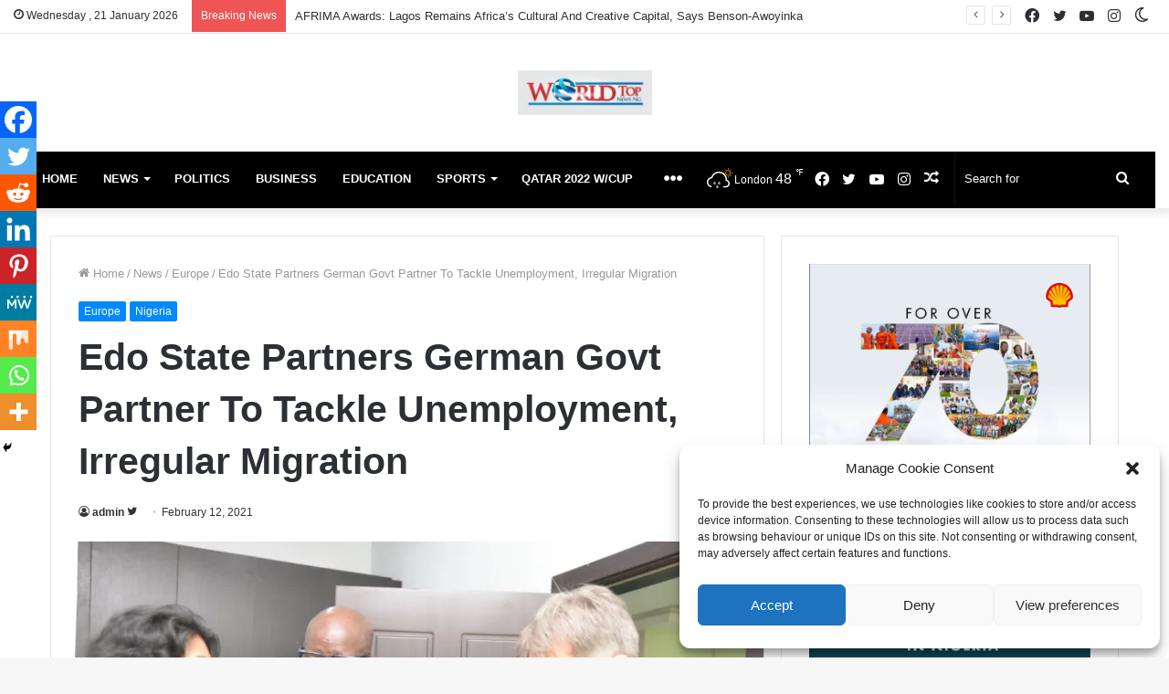

--- FILE ---
content_type: text/html; charset=UTF-8
request_url: https://worldtopnewsng.com/edo-state-partners-german-govt-partner-to-tackle-unemployment-irregular-migration/
body_size: 36771
content:
<!DOCTYPE html>
<html lang="en-GB" class="" data-skin="light">
<head>
	<meta charset="UTF-8" />
	<link rel="profile" href="https://gmpg.org/xfn/11" />
	
<script>	
	{
createTime: {
nanos: 465000000,
seconds: "1624044327",
},
defaultUri: "https://www.worldtopnewsng.com",
displayName: "World Top News Ng",
measurementId: "G-GYX3HG4HP4",
name: "properties/276276078/webDataStreams/2660293169",
updateTime: {
nanos: 465000000,
seconds: "1624044327",
},
},
	</script>
	
	<title>Edo State Partners German Govt Partner To Tackle Unemployment, Irregular Migration &#8211; World Top News Ng</title>

<meta http-equiv='x-dns-prefetch-control' content='on'>
<link rel='dns-prefetch' href='//cdnjs.cloudflare.com' />
<link rel='dns-prefetch' href='//ajax.googleapis.com' />
<link rel='dns-prefetch' href='//fonts.googleapis.com' />
<link rel='dns-prefetch' href='//fonts.gstatic.com' />
<link rel='dns-prefetch' href='//s.gravatar.com' />
<link rel='dns-prefetch' href='//www.google-analytics.com' />
<link rel='preload' as='image' href='https://i1.wp.com/worldtopnewsng.com/wp-content/uploads/2017/08/worltop-banner.jpg?fit=300%2C100&ssl=1'>
<link rel='preload' as='image' href='https://i0.wp.com/worldtopnewsng.com/wp-content/uploads/2021/02/IMG-20210211-WA0011-1.jpg?resize=780%2C470&ssl=1'>
<link rel='preload' as='font' href='https://worldtopnewsng.com/wp-content/themes/wtjannah/assets/fonts/tielabs-fonticon/tielabs-fonticon.woff' type='font/woff' crossorigin='anonymous' />
<link rel='preload' as='font' href='https://worldtopnewsng.com/wp-content/themes/wtjannah/assets/fonts/fontawesome/fa-solid-900.woff2' type='font/woff2' crossorigin='anonymous' />
<link rel='preload' as='font' href='https://worldtopnewsng.com/wp-content/themes/wtjannah/assets/fonts/fontawesome/fa-brands-400.woff2' type='font/woff2' crossorigin='anonymous' />
<link rel='preload' as='font' href='https://worldtopnewsng.com/wp-content/themes/wtjannah/assets/fonts/fontawesome/fa-regular-400.woff2' type='font/woff2' crossorigin='anonymous' />
<style>
#wpadminbar #wp-admin-bar-wccp_free_top_button .ab-icon:before {
	content: "\f160";
	color: #02CA02;
	top: 3px;
}
#wpadminbar #wp-admin-bar-wccp_free_top_button .ab-icon {
	transform: rotate(45deg);
}
</style>
<meta name='robots' content='max-image-preview:large' />
		<script type="text/javascript">try{if("undefined"!=typeof localStorage){var tieSkin=localStorage.getItem("tie-skin"),html=document.getElementsByTagName("html")[0].classList,htmlSkin="light";if(html.contains("dark-skin")&&(htmlSkin="dark"),null!=tieSkin&&tieSkin!=htmlSkin){html.add("tie-skin-inverted");var tieSkinInverted=!0}"dark"==tieSkin?html.add("dark-skin"):"light"==tieSkin&&html.remove("dark-skin")}}catch(t){console.log(t)}</script>
		<!-- Jetpack Site Verification Tags -->
<meta name="google-site-verification" content="-icIJkny-8hp33pfGy1NmIKoZyzomPBubcyyoIecs7k" />

<!-- Open Graph Meta Tags generated by Blog2Social 873 - https://www.blog2social.com -->
<meta property="og:title" content="Edo State Partners German Govt Partner To Tackle Unemployment, Irregular Migration"/>
<meta property="og:description" content="The Edo State Governor, Mr. Godwin Obaseki, has said his administration will continue to focus on human capital development to reduce youth unemployment in the "/>
<meta property="og:url" content="/edo-state-partners-german-govt-partner-to-tackle-unemployment-irregular-migration/"/>
<meta property="og:image" content="https://worldtopnewsng.com/wp-content/uploads/2021/02/IMG-20210211-WA0011-1.jpg"/>
<meta property="og:image:width" content="1080" />
<meta property="og:image:height" content="720" />
<meta property="og:type" content="article"/>
<meta property="og:article:published_time" content="2021-02-12 04:58:28"/>
<meta property="og:article:modified_time" content="2021-02-11 18:36:40"/>
<!-- Open Graph Meta Tags generated by Blog2Social 873 - https://www.blog2social.com -->

<!-- Twitter Card generated by Blog2Social 873 - https://www.blog2social.com -->
<meta name="twitter:card" content="summary">
<meta name="twitter:title" content="Edo State Partners German Govt Partner To Tackle Unemployment, Irregular Migration"/>
<meta name="twitter:description" content="The Edo State Governor, Mr. Godwin Obaseki, has said his administration will continue to focus on human capital development to reduce youth unemployment in the "/>
<meta name="twitter:image" content="https://worldtopnewsng.com/wp-content/uploads/2021/02/IMG-20210211-WA0011-1.jpg"/>
<!-- Twitter Card generated by Blog2Social 873 - https://www.blog2social.com -->
<meta name="author" content="admin"/>
<link rel='dns-prefetch' href='//stats.wp.com' />
<link rel='preconnect' href='//i0.wp.com' />
<link rel='preconnect' href='//c0.wp.com' />
<link rel="alternate" title="oEmbed (JSON)" type="application/json+oembed" href="https://worldtopnewsng.com/wp-json/oembed/1.0/embed?url=https%3A%2F%2Fworldtopnewsng.com%2Fedo-state-partners-german-govt-partner-to-tackle-unemployment-irregular-migration%2F" />
<link rel="alternate" title="oEmbed (XML)" type="text/xml+oembed" href="https://worldtopnewsng.com/wp-json/oembed/1.0/embed?url=https%3A%2F%2Fworldtopnewsng.com%2Fedo-state-partners-german-govt-partner-to-tackle-unemployment-irregular-migration%2F&#038;format=xml" />
<style id='wp-img-auto-sizes-contain-inline-css' type='text/css'>
img:is([sizes=auto i],[sizes^="auto," i]){contain-intrinsic-size:3000px 1500px}
/*# sourceURL=wp-img-auto-sizes-contain-inline-css */
</style>
<link rel='stylesheet' id='jetpack_related-posts-css' href='https://c0.wp.com/p/jetpack/15.4/modules/related-posts/related-posts.css' type='text/css' media='all' />
<style id='classic-theme-styles-inline-css' type='text/css'>
/*! This file is auto-generated */
.wp-block-button__link{color:#fff;background-color:#32373c;border-radius:9999px;box-shadow:none;text-decoration:none;padding:calc(.667em + 2px) calc(1.333em + 2px);font-size:1.125em}.wp-block-file__button{background:#32373c;color:#fff;text-decoration:none}
/*# sourceURL=/wp-includes/css/classic-themes.min.css */
</style>
<link rel='stylesheet' id='taqyeem-buttons-style-css' href='https://worldtopnewsng.com/wp-content/plugins/taqyeem-buttons/assets/style.css' type='text/css' media='all' />
<link rel='stylesheet' id='cmplz-general-css' href='https://worldtopnewsng.com/wp-content/plugins/complianz-gdpr/assets/css/cookieblocker.min.css' type='text/css' media='all' />
<link rel='stylesheet' id='heateor_sss_frontend_css-css' href='https://worldtopnewsng.com/wp-content/plugins/sassy-social-share/public/css/sassy-social-share-public.css' type='text/css' media='all' />
<style id='heateor_sss_frontend_css-inline-css' type='text/css'>
.heateor_sss_button_instagram span.heateor_sss_svg,a.heateor_sss_instagram span.heateor_sss_svg{background:radial-gradient(circle at 30% 107%,#fdf497 0,#fdf497 5%,#fd5949 45%,#d6249f 60%,#285aeb 90%)}.heateor_sss_horizontal_sharing .heateor_sss_svg,.heateor_sss_standard_follow_icons_container .heateor_sss_svg{color:#fff;border-width:0px;border-style:solid;border-color:transparent}.heateor_sss_horizontal_sharing .heateorSssTCBackground{color:#666}.heateor_sss_horizontal_sharing span.heateor_sss_svg:hover,.heateor_sss_standard_follow_icons_container span.heateor_sss_svg:hover{border-color:transparent;}.heateor_sss_vertical_sharing span.heateor_sss_svg,.heateor_sss_floating_follow_icons_container span.heateor_sss_svg{color:#fff;border-width:0px;border-style:solid;border-color:transparent;}.heateor_sss_vertical_sharing .heateorSssTCBackground{color:#666;}.heateor_sss_vertical_sharing span.heateor_sss_svg:hover,.heateor_sss_floating_follow_icons_container span.heateor_sss_svg:hover{border-color:transparent;}@media screen and (max-width:783px) {.heateor_sss_vertical_sharing{display:none!important}}div.heateor_sss_mobile_footer{display:none;}@media screen and (max-width:783px){div.heateor_sss_bottom_sharing .heateorSssTCBackground{background-color:white}div.heateor_sss_bottom_sharing{width:100%!important;left:0!important;}div.heateor_sss_bottom_sharing a{width:11.111111111111% !important;}div.heateor_sss_bottom_sharing .heateor_sss_svg{width: 100% !important;}div.heateor_sss_bottom_sharing div.heateorSssTotalShareCount{font-size:1em!important;line-height:28px!important}div.heateor_sss_bottom_sharing div.heateorSssTotalShareText{font-size:.7em!important;line-height:0px!important}div.heateor_sss_mobile_footer{display:block;height:40px;}.heateor_sss_bottom_sharing{padding:0!important;display:block!important;width:auto!important;bottom:-2px!important;top: auto!important;}.heateor_sss_bottom_sharing .heateor_sss_square_count{line-height:inherit;}.heateor_sss_bottom_sharing .heateorSssSharingArrow{display:none;}.heateor_sss_bottom_sharing .heateorSssTCBackground{margin-right:1.1em!important}}
/*# sourceURL=heateor_sss_frontend_css-inline-css */
</style>
<link rel='stylesheet' id='tie-css-base-css' href='https://worldtopnewsng.com/wp-content/themes/wtjannah/assets/css/base.min.css' type='text/css' media='all' />
<link rel='stylesheet' id='tie-css-styles-css' href='https://worldtopnewsng.com/wp-content/themes/wtjannah/assets/css/style.min.css' type='text/css' media='all' />
<link rel='stylesheet' id='tie-css-widgets-css' href='https://worldtopnewsng.com/wp-content/themes/wtjannah/assets/css/widgets.min.css' type='text/css' media='all' />
<link rel='stylesheet' id='tie-css-helpers-css' href='https://worldtopnewsng.com/wp-content/themes/wtjannah/assets/css/helpers.min.css' type='text/css' media='all' />
<link rel='stylesheet' id='tie-fontawesome5-css' href='https://worldtopnewsng.com/wp-content/themes/wtjannah/assets/css/fontawesome.css' type='text/css' media='all' />
<link rel='stylesheet' id='tie-css-shortcodes-css' href='https://worldtopnewsng.com/wp-content/themes/wtjannah/assets/css/plugins/shortcodes.min.css' type='text/css' media='all' />
<link rel='stylesheet' id='tie-css-single-css' href='https://worldtopnewsng.com/wp-content/themes/wtjannah/assets/css/single.min.css' type='text/css' media='all' />
<link rel='stylesheet' id='tie-css-print-css' href='https://worldtopnewsng.com/wp-content/themes/wtjannah/assets/css/print.css' type='text/css' media='print' />
<link rel='stylesheet' id='taqyeem-styles-css' href='https://worldtopnewsng.com/wp-content/themes/wtjannah/assets/css/plugins/taqyeem.min.css' type='text/css' media='all' />
<link rel='stylesheet' id='tie-css-style-custom-css' href='https://worldtopnewsng.com/wp-content/themes/wtjannah/assets/custom-css/style-custom.css' type='text/css' media='all' />
<script type="text/javascript" src="https://c0.wp.com/c/6.9/wp-includes/js/jquery/jquery.min.js" id="jquery-core-js"></script>
<script type="text/javascript" src="https://c0.wp.com/c/6.9/wp-includes/js/jquery/jquery-migrate.min.js" id="jquery-migrate-js"></script>
<script type="text/javascript" id="jetpack_related-posts-js-extra">
/* <![CDATA[ */
var related_posts_js_options = {"post_heading":"h4"};
//# sourceURL=jetpack_related-posts-js-extra
/* ]]> */
</script>
<script type="text/javascript" src="https://c0.wp.com/p/jetpack/15.4/_inc/build/related-posts/related-posts.min.js" id="jetpack_related-posts-js"></script>
<script data-service="burst" data-category="statistics" type="text/plain" async data-cmplz-src="https://worldtopnewsng.com/wp-content/plugins/burst-statistics/helpers/timeme/timeme.min.js" id="burst-timeme-js"></script>
<script type="text/javascript" id="burst-js-extra">
/* <![CDATA[ */
var burst = {"tracking":{"isInitialHit":true,"lastUpdateTimestamp":0,"beacon_url":"https://worldtopnewsng.com/wp-content/plugins/burst-statistics/endpoint.php","ajaxUrl":"https://worldtopnewsng.com/wp-admin/admin-ajax.php"},"options":{"cookieless":0,"pageUrl":"https://worldtopnewsng.com/edo-state-partners-german-govt-partner-to-tackle-unemployment-irregular-migration/","beacon_enabled":1,"do_not_track":0,"enable_turbo_mode":0,"track_url_change":0,"cookie_retention_days":30,"debug":0},"goals":{"completed":[],"scriptUrl":"https://worldtopnewsng.com/wp-content/plugins/burst-statistics//assets/js/build/burst-goals.js?v=1760975642","active":[]},"cache":{"uid":null,"fingerprint":null,"isUserAgent":null,"isDoNotTrack":null,"useCookies":null}};
//# sourceURL=burst-js-extra
/* ]]> */
</script>
<script data-service="burst" data-category="statistics" type="text/plain" async data-cmplz-src="https://worldtopnewsng.com/wp-content/plugins/burst-statistics/assets/js/build/burst.min.js" id="burst-js"></script>
<link rel="https://api.w.org/" href="https://worldtopnewsng.com/wp-json/" /><link rel="alternate" title="JSON" type="application/json" href="https://worldtopnewsng.com/wp-json/wp/v2/posts/39928" /><link rel="canonical" href="https://worldtopnewsng.com/edo-state-partners-german-govt-partner-to-tackle-unemployment-irregular-migration/" />

<!-- Sitekit head code -->
<script data-ad-client="ca-pub-4509734481079864" async src="https://pagead2.googlesyndication.com/pagead/js/adsbygoogle.js"></script>
<!-- End of Sitekit head code -->
<!-- Sitekit Google Analytics code -->
<!-- Google tag (gtag.js) -->
<script type="text/plain" data-service="google-analytics" data-category="statistics" async data-cmplz-src="https://www.googletagmanager.com/gtag/js?id=UA-169296294-1"></script>
<script>
  window.dataLayer = window.dataLayer || [];
  function gtag(){dataLayer.push(arguments);}
  gtag('js', new Date());

  gtag('config', 'UA-169296294-1');
</script>
<!-- End of Sitekit Google Analytics code -->
			<script type='text/javascript'>
/* <![CDATA[ */
var taqyeem = {"ajaxurl":"https://worldtopnewsng.com/wp-admin/admin-ajax.php" , "your_rating":"Your Rating:"};
/* ]]> */
</script>

	<style>img#wpstats{display:none}</style>
					<style>.cmplz-hidden {
					display: none !important;
				}</style><meta http-equiv="X-UA-Compatible" content="IE=edge">
<meta name="theme-color" content="#0088ff" /><meta name="viewport" content="width=device-width, initial-scale=1.0" />
<!-- Jetpack Open Graph Tags -->
<meta property="og:type" content="article" />
<meta property="og:title" content="Edo State Partners German Govt Partner To Tackle Unemployment, Irregular Migration" />
<meta property="og:url" content="https://worldtopnewsng.com/edo-state-partners-german-govt-partner-to-tackle-unemployment-irregular-migration/" />
<meta property="og:description" content="The Edo State Governor, Mr. Godwin Obaseki, has said his administration will continue to focus on human capital development to reduce youth unemployment in the state. The governor disclosed this af…" />
<meta property="article:published_time" content="2021-02-12T04:58:28+00:00" />
<meta property="article:modified_time" content="2021-02-11T18:36:40+00:00" />
<meta property="og:site_name" content="World Top News Ng" />
<meta property="og:image" content="https://i0.wp.com/worldtopnewsng.com/wp-content/uploads/2021/02/IMG-20210211-WA0011-1.jpg?fit=1080%2C720&#038;ssl=1" />
<meta property="og:image:width" content="1080" />
<meta property="og:image:height" content="720" />
<meta property="og:image:alt" content="" />
<meta property="og:locale" content="en_GB" />
<meta name="twitter:text:title" content="Edo State Partners German Govt Partner To Tackle Unemployment, Irregular Migration" />
<meta name="twitter:image" content="https://i0.wp.com/worldtopnewsng.com/wp-content/uploads/2021/02/IMG-20210211-WA0011-1.jpg?fit=1080%2C720&#038;ssl=1&#038;w=640" />
<meta name="twitter:card" content="summary_large_image" />

<!-- End Jetpack Open Graph Tags -->
<link rel="icon" href="https://i0.wp.com/worldtopnewsng.com/wp-content/uploads/2017/03/favicon.jpg?fit=32%2C25&#038;ssl=1" sizes="32x32" />
<link rel="icon" href="https://i0.wp.com/worldtopnewsng.com/wp-content/uploads/2017/03/favicon.jpg?fit=64%2C49&#038;ssl=1" sizes="192x192" />
<link rel="apple-touch-icon" href="https://i0.wp.com/worldtopnewsng.com/wp-content/uploads/2017/03/favicon.jpg?fit=64%2C49&#038;ssl=1" />
<meta name="msapplication-TileImage" content="https://i0.wp.com/worldtopnewsng.com/wp-content/uploads/2017/03/favicon.jpg?fit=64%2C49&#038;ssl=1" />
<style id='wp-block-gallery-inline-css' type='text/css'>
.blocks-gallery-grid:not(.has-nested-images),.wp-block-gallery:not(.has-nested-images){display:flex;flex-wrap:wrap;list-style-type:none;margin:0;padding:0}.blocks-gallery-grid:not(.has-nested-images) .blocks-gallery-image,.blocks-gallery-grid:not(.has-nested-images) .blocks-gallery-item,.wp-block-gallery:not(.has-nested-images) .blocks-gallery-image,.wp-block-gallery:not(.has-nested-images) .blocks-gallery-item{display:flex;flex-direction:column;flex-grow:1;justify-content:center;margin:0 1em 1em 0;position:relative;width:calc(50% - 1em)}.blocks-gallery-grid:not(.has-nested-images) .blocks-gallery-image:nth-of-type(2n),.blocks-gallery-grid:not(.has-nested-images) .blocks-gallery-item:nth-of-type(2n),.wp-block-gallery:not(.has-nested-images) .blocks-gallery-image:nth-of-type(2n),.wp-block-gallery:not(.has-nested-images) .blocks-gallery-item:nth-of-type(2n){margin-right:0}.blocks-gallery-grid:not(.has-nested-images) .blocks-gallery-image figure,.blocks-gallery-grid:not(.has-nested-images) .blocks-gallery-item figure,.wp-block-gallery:not(.has-nested-images) .blocks-gallery-image figure,.wp-block-gallery:not(.has-nested-images) .blocks-gallery-item figure{align-items:flex-end;display:flex;height:100%;justify-content:flex-start;margin:0}.blocks-gallery-grid:not(.has-nested-images) .blocks-gallery-image img,.blocks-gallery-grid:not(.has-nested-images) .blocks-gallery-item img,.wp-block-gallery:not(.has-nested-images) .blocks-gallery-image img,.wp-block-gallery:not(.has-nested-images) .blocks-gallery-item img{display:block;height:auto;max-width:100%;width:auto}.blocks-gallery-grid:not(.has-nested-images) .blocks-gallery-image figcaption,.blocks-gallery-grid:not(.has-nested-images) .blocks-gallery-item figcaption,.wp-block-gallery:not(.has-nested-images) .blocks-gallery-image figcaption,.wp-block-gallery:not(.has-nested-images) .blocks-gallery-item figcaption{background:linear-gradient(0deg,#000000b3,#0000004d 70%,#0000);bottom:0;box-sizing:border-box;color:#fff;font-size:.8em;margin:0;max-height:100%;overflow:auto;padding:3em .77em .7em;position:absolute;text-align:center;width:100%;z-index:2}.blocks-gallery-grid:not(.has-nested-images) .blocks-gallery-image figcaption img,.blocks-gallery-grid:not(.has-nested-images) .blocks-gallery-item figcaption img,.wp-block-gallery:not(.has-nested-images) .blocks-gallery-image figcaption img,.wp-block-gallery:not(.has-nested-images) .blocks-gallery-item figcaption img{display:inline}.blocks-gallery-grid:not(.has-nested-images) figcaption,.wp-block-gallery:not(.has-nested-images) figcaption{flex-grow:1}.blocks-gallery-grid:not(.has-nested-images).is-cropped .blocks-gallery-image a,.blocks-gallery-grid:not(.has-nested-images).is-cropped .blocks-gallery-image img,.blocks-gallery-grid:not(.has-nested-images).is-cropped .blocks-gallery-item a,.blocks-gallery-grid:not(.has-nested-images).is-cropped .blocks-gallery-item img,.wp-block-gallery:not(.has-nested-images).is-cropped .blocks-gallery-image a,.wp-block-gallery:not(.has-nested-images).is-cropped .blocks-gallery-image img,.wp-block-gallery:not(.has-nested-images).is-cropped .blocks-gallery-item a,.wp-block-gallery:not(.has-nested-images).is-cropped .blocks-gallery-item img{flex:1;height:100%;object-fit:cover;width:100%}.blocks-gallery-grid:not(.has-nested-images).columns-1 .blocks-gallery-image,.blocks-gallery-grid:not(.has-nested-images).columns-1 .blocks-gallery-item,.wp-block-gallery:not(.has-nested-images).columns-1 .blocks-gallery-image,.wp-block-gallery:not(.has-nested-images).columns-1 .blocks-gallery-item{margin-right:0;width:100%}@media (min-width:600px){.blocks-gallery-grid:not(.has-nested-images).columns-3 .blocks-gallery-image,.blocks-gallery-grid:not(.has-nested-images).columns-3 .blocks-gallery-item,.wp-block-gallery:not(.has-nested-images).columns-3 .blocks-gallery-image,.wp-block-gallery:not(.has-nested-images).columns-3 .blocks-gallery-item{margin-right:1em;width:calc(33.33333% - .66667em)}.blocks-gallery-grid:not(.has-nested-images).columns-4 .blocks-gallery-image,.blocks-gallery-grid:not(.has-nested-images).columns-4 .blocks-gallery-item,.wp-block-gallery:not(.has-nested-images).columns-4 .blocks-gallery-image,.wp-block-gallery:not(.has-nested-images).columns-4 .blocks-gallery-item{margin-right:1em;width:calc(25% - .75em)}.blocks-gallery-grid:not(.has-nested-images).columns-5 .blocks-gallery-image,.blocks-gallery-grid:not(.has-nested-images).columns-5 .blocks-gallery-item,.wp-block-gallery:not(.has-nested-images).columns-5 .blocks-gallery-image,.wp-block-gallery:not(.has-nested-images).columns-5 .blocks-gallery-item{margin-right:1em;width:calc(20% - .8em)}.blocks-gallery-grid:not(.has-nested-images).columns-6 .blocks-gallery-image,.blocks-gallery-grid:not(.has-nested-images).columns-6 .blocks-gallery-item,.wp-block-gallery:not(.has-nested-images).columns-6 .blocks-gallery-image,.wp-block-gallery:not(.has-nested-images).columns-6 .blocks-gallery-item{margin-right:1em;width:calc(16.66667% - .83333em)}.blocks-gallery-grid:not(.has-nested-images).columns-7 .blocks-gallery-image,.blocks-gallery-grid:not(.has-nested-images).columns-7 .blocks-gallery-item,.wp-block-gallery:not(.has-nested-images).columns-7 .blocks-gallery-image,.wp-block-gallery:not(.has-nested-images).columns-7 .blocks-gallery-item{margin-right:1em;width:calc(14.28571% - .85714em)}.blocks-gallery-grid:not(.has-nested-images).columns-8 .blocks-gallery-image,.blocks-gallery-grid:not(.has-nested-images).columns-8 .blocks-gallery-item,.wp-block-gallery:not(.has-nested-images).columns-8 .blocks-gallery-image,.wp-block-gallery:not(.has-nested-images).columns-8 .blocks-gallery-item{margin-right:1em;width:calc(12.5% - .875em)}.blocks-gallery-grid:not(.has-nested-images).columns-1 .blocks-gallery-image:nth-of-type(1n),.blocks-gallery-grid:not(.has-nested-images).columns-1 .blocks-gallery-item:nth-of-type(1n),.blocks-gallery-grid:not(.has-nested-images).columns-2 .blocks-gallery-image:nth-of-type(2n),.blocks-gallery-grid:not(.has-nested-images).columns-2 .blocks-gallery-item:nth-of-type(2n),.blocks-gallery-grid:not(.has-nested-images).columns-3 .blocks-gallery-image:nth-of-type(3n),.blocks-gallery-grid:not(.has-nested-images).columns-3 .blocks-gallery-item:nth-of-type(3n),.blocks-gallery-grid:not(.has-nested-images).columns-4 .blocks-gallery-image:nth-of-type(4n),.blocks-gallery-grid:not(.has-nested-images).columns-4 .blocks-gallery-item:nth-of-type(4n),.blocks-gallery-grid:not(.has-nested-images).columns-5 .blocks-gallery-image:nth-of-type(5n),.blocks-gallery-grid:not(.has-nested-images).columns-5 .blocks-gallery-item:nth-of-type(5n),.blocks-gallery-grid:not(.has-nested-images).columns-6 .blocks-gallery-image:nth-of-type(6n),.blocks-gallery-grid:not(.has-nested-images).columns-6 .blocks-gallery-item:nth-of-type(6n),.blocks-gallery-grid:not(.has-nested-images).columns-7 .blocks-gallery-image:nth-of-type(7n),.blocks-gallery-grid:not(.has-nested-images).columns-7 .blocks-gallery-item:nth-of-type(7n),.blocks-gallery-grid:not(.has-nested-images).columns-8 .blocks-gallery-image:nth-of-type(8n),.blocks-gallery-grid:not(.has-nested-images).columns-8 .blocks-gallery-item:nth-of-type(8n),.wp-block-gallery:not(.has-nested-images).columns-1 .blocks-gallery-image:nth-of-type(1n),.wp-block-gallery:not(.has-nested-images).columns-1 .blocks-gallery-item:nth-of-type(1n),.wp-block-gallery:not(.has-nested-images).columns-2 .blocks-gallery-image:nth-of-type(2n),.wp-block-gallery:not(.has-nested-images).columns-2 .blocks-gallery-item:nth-of-type(2n),.wp-block-gallery:not(.has-nested-images).columns-3 .blocks-gallery-image:nth-of-type(3n),.wp-block-gallery:not(.has-nested-images).columns-3 .blocks-gallery-item:nth-of-type(3n),.wp-block-gallery:not(.has-nested-images).columns-4 .blocks-gallery-image:nth-of-type(4n),.wp-block-gallery:not(.has-nested-images).columns-4 .blocks-gallery-item:nth-of-type(4n),.wp-block-gallery:not(.has-nested-images).columns-5 .blocks-gallery-image:nth-of-type(5n),.wp-block-gallery:not(.has-nested-images).columns-5 .blocks-gallery-item:nth-of-type(5n),.wp-block-gallery:not(.has-nested-images).columns-6 .blocks-gallery-image:nth-of-type(6n),.wp-block-gallery:not(.has-nested-images).columns-6 .blocks-gallery-item:nth-of-type(6n),.wp-block-gallery:not(.has-nested-images).columns-7 .blocks-gallery-image:nth-of-type(7n),.wp-block-gallery:not(.has-nested-images).columns-7 .blocks-gallery-item:nth-of-type(7n),.wp-block-gallery:not(.has-nested-images).columns-8 .blocks-gallery-image:nth-of-type(8n),.wp-block-gallery:not(.has-nested-images).columns-8 .blocks-gallery-item:nth-of-type(8n){margin-right:0}}.blocks-gallery-grid:not(.has-nested-images) .blocks-gallery-image:last-child,.blocks-gallery-grid:not(.has-nested-images) .blocks-gallery-item:last-child,.wp-block-gallery:not(.has-nested-images) .blocks-gallery-image:last-child,.wp-block-gallery:not(.has-nested-images) .blocks-gallery-item:last-child{margin-right:0}.blocks-gallery-grid:not(.has-nested-images).alignleft,.blocks-gallery-grid:not(.has-nested-images).alignright,.wp-block-gallery:not(.has-nested-images).alignleft,.wp-block-gallery:not(.has-nested-images).alignright{max-width:420px;width:100%}.blocks-gallery-grid:not(.has-nested-images).aligncenter .blocks-gallery-item figure,.wp-block-gallery:not(.has-nested-images).aligncenter .blocks-gallery-item figure{justify-content:center}.wp-block-gallery:not(.is-cropped) .blocks-gallery-item{align-self:flex-start}figure.wp-block-gallery.has-nested-images{align-items:normal}.wp-block-gallery.has-nested-images figure.wp-block-image:not(#individual-image){margin:0;width:calc(50% - var(--wp--style--unstable-gallery-gap, 16px)/2)}.wp-block-gallery.has-nested-images figure.wp-block-image{box-sizing:border-box;display:flex;flex-direction:column;flex-grow:1;justify-content:center;max-width:100%;position:relative}.wp-block-gallery.has-nested-images figure.wp-block-image>a,.wp-block-gallery.has-nested-images figure.wp-block-image>div{flex-direction:column;flex-grow:1;margin:0}.wp-block-gallery.has-nested-images figure.wp-block-image img{display:block;height:auto;max-width:100%!important;width:auto}.wp-block-gallery.has-nested-images figure.wp-block-image figcaption,.wp-block-gallery.has-nested-images figure.wp-block-image:has(figcaption):before{bottom:0;left:0;max-height:100%;position:absolute;right:0}.wp-block-gallery.has-nested-images figure.wp-block-image:has(figcaption):before{backdrop-filter:blur(3px);content:"";height:100%;-webkit-mask-image:linear-gradient(0deg,#000 20%,#0000);mask-image:linear-gradient(0deg,#000 20%,#0000);max-height:40%;pointer-events:none}.wp-block-gallery.has-nested-images figure.wp-block-image figcaption{box-sizing:border-box;color:#fff;font-size:13px;margin:0;overflow:auto;padding:1em;text-align:center;text-shadow:0 0 1.5px #000}.wp-block-gallery.has-nested-images figure.wp-block-image figcaption::-webkit-scrollbar{height:12px;width:12px}.wp-block-gallery.has-nested-images figure.wp-block-image figcaption::-webkit-scrollbar-track{background-color:initial}.wp-block-gallery.has-nested-images figure.wp-block-image figcaption::-webkit-scrollbar-thumb{background-clip:padding-box;background-color:initial;border:3px solid #0000;border-radius:8px}.wp-block-gallery.has-nested-images figure.wp-block-image figcaption:focus-within::-webkit-scrollbar-thumb,.wp-block-gallery.has-nested-images figure.wp-block-image figcaption:focus::-webkit-scrollbar-thumb,.wp-block-gallery.has-nested-images figure.wp-block-image figcaption:hover::-webkit-scrollbar-thumb{background-color:#fffc}.wp-block-gallery.has-nested-images figure.wp-block-image figcaption{scrollbar-color:#0000 #0000;scrollbar-gutter:stable both-edges;scrollbar-width:thin}.wp-block-gallery.has-nested-images figure.wp-block-image figcaption:focus,.wp-block-gallery.has-nested-images figure.wp-block-image figcaption:focus-within,.wp-block-gallery.has-nested-images figure.wp-block-image figcaption:hover{scrollbar-color:#fffc #0000}.wp-block-gallery.has-nested-images figure.wp-block-image figcaption{will-change:transform}@media (hover:none){.wp-block-gallery.has-nested-images figure.wp-block-image figcaption{scrollbar-color:#fffc #0000}}.wp-block-gallery.has-nested-images figure.wp-block-image figcaption{background:linear-gradient(0deg,#0006,#0000)}.wp-block-gallery.has-nested-images figure.wp-block-image figcaption img{display:inline}.wp-block-gallery.has-nested-images figure.wp-block-image figcaption a{color:inherit}.wp-block-gallery.has-nested-images figure.wp-block-image.has-custom-border img{box-sizing:border-box}.wp-block-gallery.has-nested-images figure.wp-block-image.has-custom-border>a,.wp-block-gallery.has-nested-images figure.wp-block-image.has-custom-border>div,.wp-block-gallery.has-nested-images figure.wp-block-image.is-style-rounded>a,.wp-block-gallery.has-nested-images figure.wp-block-image.is-style-rounded>div{flex:1 1 auto}.wp-block-gallery.has-nested-images figure.wp-block-image.has-custom-border figcaption,.wp-block-gallery.has-nested-images figure.wp-block-image.is-style-rounded figcaption{background:none;color:inherit;flex:initial;margin:0;padding:10px 10px 9px;position:relative;text-shadow:none}.wp-block-gallery.has-nested-images figure.wp-block-image.has-custom-border:before,.wp-block-gallery.has-nested-images figure.wp-block-image.is-style-rounded:before{content:none}.wp-block-gallery.has-nested-images figcaption{flex-basis:100%;flex-grow:1;text-align:center}.wp-block-gallery.has-nested-images:not(.is-cropped) figure.wp-block-image:not(#individual-image){margin-bottom:auto;margin-top:0}.wp-block-gallery.has-nested-images.is-cropped figure.wp-block-image:not(#individual-image){align-self:inherit}.wp-block-gallery.has-nested-images.is-cropped figure.wp-block-image:not(#individual-image)>a,.wp-block-gallery.has-nested-images.is-cropped figure.wp-block-image:not(#individual-image)>div:not(.components-drop-zone){display:flex}.wp-block-gallery.has-nested-images.is-cropped figure.wp-block-image:not(#individual-image) a,.wp-block-gallery.has-nested-images.is-cropped figure.wp-block-image:not(#individual-image) img{flex:1 0 0%;height:100%;object-fit:cover;width:100%}.wp-block-gallery.has-nested-images.columns-1 figure.wp-block-image:not(#individual-image){width:100%}@media (min-width:600px){.wp-block-gallery.has-nested-images.columns-3 figure.wp-block-image:not(#individual-image){width:calc(33.33333% - var(--wp--style--unstable-gallery-gap, 16px)*.66667)}.wp-block-gallery.has-nested-images.columns-4 figure.wp-block-image:not(#individual-image){width:calc(25% - var(--wp--style--unstable-gallery-gap, 16px)*.75)}.wp-block-gallery.has-nested-images.columns-5 figure.wp-block-image:not(#individual-image){width:calc(20% - var(--wp--style--unstable-gallery-gap, 16px)*.8)}.wp-block-gallery.has-nested-images.columns-6 figure.wp-block-image:not(#individual-image){width:calc(16.66667% - var(--wp--style--unstable-gallery-gap, 16px)*.83333)}.wp-block-gallery.has-nested-images.columns-7 figure.wp-block-image:not(#individual-image){width:calc(14.28571% - var(--wp--style--unstable-gallery-gap, 16px)*.85714)}.wp-block-gallery.has-nested-images.columns-8 figure.wp-block-image:not(#individual-image){width:calc(12.5% - var(--wp--style--unstable-gallery-gap, 16px)*.875)}.wp-block-gallery.has-nested-images.columns-default figure.wp-block-image:not(#individual-image){width:calc(33.33% - var(--wp--style--unstable-gallery-gap, 16px)*.66667)}.wp-block-gallery.has-nested-images.columns-default figure.wp-block-image:not(#individual-image):first-child:nth-last-child(2),.wp-block-gallery.has-nested-images.columns-default figure.wp-block-image:not(#individual-image):first-child:nth-last-child(2)~figure.wp-block-image:not(#individual-image){width:calc(50% - var(--wp--style--unstable-gallery-gap, 16px)*.5)}.wp-block-gallery.has-nested-images.columns-default figure.wp-block-image:not(#individual-image):first-child:last-child{width:100%}}.wp-block-gallery.has-nested-images.alignleft,.wp-block-gallery.has-nested-images.alignright{max-width:420px;width:100%}.wp-block-gallery.has-nested-images.aligncenter{justify-content:center}
/*# sourceURL=https://c0.wp.com/c/6.9/wp-includes/blocks/gallery/style.min.css */
</style>
<style id='wp-block-gallery-theme-inline-css' type='text/css'>
.blocks-gallery-caption{color:#555;font-size:13px;text-align:center}.is-dark-theme .blocks-gallery-caption{color:#ffffffa6}
/*# sourceURL=https://c0.wp.com/c/6.9/wp-includes/blocks/gallery/theme.min.css */
</style>
<style id='wp-block-image-inline-css' type='text/css'>
.wp-block-image>a,.wp-block-image>figure>a{display:inline-block}.wp-block-image img{box-sizing:border-box;height:auto;max-width:100%;vertical-align:bottom}@media not (prefers-reduced-motion){.wp-block-image img.hide{visibility:hidden}.wp-block-image img.show{animation:show-content-image .4s}}.wp-block-image[style*=border-radius] img,.wp-block-image[style*=border-radius]>a{border-radius:inherit}.wp-block-image.has-custom-border img{box-sizing:border-box}.wp-block-image.aligncenter{text-align:center}.wp-block-image.alignfull>a,.wp-block-image.alignwide>a{width:100%}.wp-block-image.alignfull img,.wp-block-image.alignwide img{height:auto;width:100%}.wp-block-image .aligncenter,.wp-block-image .alignleft,.wp-block-image .alignright,.wp-block-image.aligncenter,.wp-block-image.alignleft,.wp-block-image.alignright{display:table}.wp-block-image .aligncenter>figcaption,.wp-block-image .alignleft>figcaption,.wp-block-image .alignright>figcaption,.wp-block-image.aligncenter>figcaption,.wp-block-image.alignleft>figcaption,.wp-block-image.alignright>figcaption{caption-side:bottom;display:table-caption}.wp-block-image .alignleft{float:left;margin:.5em 1em .5em 0}.wp-block-image .alignright{float:right;margin:.5em 0 .5em 1em}.wp-block-image .aligncenter{margin-left:auto;margin-right:auto}.wp-block-image :where(figcaption){margin-bottom:1em;margin-top:.5em}.wp-block-image.is-style-circle-mask img{border-radius:9999px}@supports ((-webkit-mask-image:none) or (mask-image:none)) or (-webkit-mask-image:none){.wp-block-image.is-style-circle-mask img{border-radius:0;-webkit-mask-image:url('data:image/svg+xml;utf8,<svg viewBox="0 0 100 100" xmlns="http://www.w3.org/2000/svg"><circle cx="50" cy="50" r="50"/></svg>');mask-image:url('data:image/svg+xml;utf8,<svg viewBox="0 0 100 100" xmlns="http://www.w3.org/2000/svg"><circle cx="50" cy="50" r="50"/></svg>');mask-mode:alpha;-webkit-mask-position:center;mask-position:center;-webkit-mask-repeat:no-repeat;mask-repeat:no-repeat;-webkit-mask-size:contain;mask-size:contain}}:root :where(.wp-block-image.is-style-rounded img,.wp-block-image .is-style-rounded img){border-radius:9999px}.wp-block-image figure{margin:0}.wp-lightbox-container{display:flex;flex-direction:column;position:relative}.wp-lightbox-container img{cursor:zoom-in}.wp-lightbox-container img:hover+button{opacity:1}.wp-lightbox-container button{align-items:center;backdrop-filter:blur(16px) saturate(180%);background-color:#5a5a5a40;border:none;border-radius:4px;cursor:zoom-in;display:flex;height:20px;justify-content:center;opacity:0;padding:0;position:absolute;right:16px;text-align:center;top:16px;width:20px;z-index:100}@media not (prefers-reduced-motion){.wp-lightbox-container button{transition:opacity .2s ease}}.wp-lightbox-container button:focus-visible{outline:3px auto #5a5a5a40;outline:3px auto -webkit-focus-ring-color;outline-offset:3px}.wp-lightbox-container button:hover{cursor:pointer;opacity:1}.wp-lightbox-container button:focus{opacity:1}.wp-lightbox-container button:focus,.wp-lightbox-container button:hover,.wp-lightbox-container button:not(:hover):not(:active):not(.has-background){background-color:#5a5a5a40;border:none}.wp-lightbox-overlay{box-sizing:border-box;cursor:zoom-out;height:100vh;left:0;overflow:hidden;position:fixed;top:0;visibility:hidden;width:100%;z-index:100000}.wp-lightbox-overlay .close-button{align-items:center;cursor:pointer;display:flex;justify-content:center;min-height:40px;min-width:40px;padding:0;position:absolute;right:calc(env(safe-area-inset-right) + 16px);top:calc(env(safe-area-inset-top) + 16px);z-index:5000000}.wp-lightbox-overlay .close-button:focus,.wp-lightbox-overlay .close-button:hover,.wp-lightbox-overlay .close-button:not(:hover):not(:active):not(.has-background){background:none;border:none}.wp-lightbox-overlay .lightbox-image-container{height:var(--wp--lightbox-container-height);left:50%;overflow:hidden;position:absolute;top:50%;transform:translate(-50%,-50%);transform-origin:top left;width:var(--wp--lightbox-container-width);z-index:9999999999}.wp-lightbox-overlay .wp-block-image{align-items:center;box-sizing:border-box;display:flex;height:100%;justify-content:center;margin:0;position:relative;transform-origin:0 0;width:100%;z-index:3000000}.wp-lightbox-overlay .wp-block-image img{height:var(--wp--lightbox-image-height);min-height:var(--wp--lightbox-image-height);min-width:var(--wp--lightbox-image-width);width:var(--wp--lightbox-image-width)}.wp-lightbox-overlay .wp-block-image figcaption{display:none}.wp-lightbox-overlay button{background:none;border:none}.wp-lightbox-overlay .scrim{background-color:#fff;height:100%;opacity:.9;position:absolute;width:100%;z-index:2000000}.wp-lightbox-overlay.active{visibility:visible}@media not (prefers-reduced-motion){.wp-lightbox-overlay.active{animation:turn-on-visibility .25s both}.wp-lightbox-overlay.active img{animation:turn-on-visibility .35s both}.wp-lightbox-overlay.show-closing-animation:not(.active){animation:turn-off-visibility .35s both}.wp-lightbox-overlay.show-closing-animation:not(.active) img{animation:turn-off-visibility .25s both}.wp-lightbox-overlay.zoom.active{animation:none;opacity:1;visibility:visible}.wp-lightbox-overlay.zoom.active .lightbox-image-container{animation:lightbox-zoom-in .4s}.wp-lightbox-overlay.zoom.active .lightbox-image-container img{animation:none}.wp-lightbox-overlay.zoom.active .scrim{animation:turn-on-visibility .4s forwards}.wp-lightbox-overlay.zoom.show-closing-animation:not(.active){animation:none}.wp-lightbox-overlay.zoom.show-closing-animation:not(.active) .lightbox-image-container{animation:lightbox-zoom-out .4s}.wp-lightbox-overlay.zoom.show-closing-animation:not(.active) .lightbox-image-container img{animation:none}.wp-lightbox-overlay.zoom.show-closing-animation:not(.active) .scrim{animation:turn-off-visibility .4s forwards}}@keyframes show-content-image{0%{visibility:hidden}99%{visibility:hidden}to{visibility:visible}}@keyframes turn-on-visibility{0%{opacity:0}to{opacity:1}}@keyframes turn-off-visibility{0%{opacity:1;visibility:visible}99%{opacity:0;visibility:visible}to{opacity:0;visibility:hidden}}@keyframes lightbox-zoom-in{0%{transform:translate(calc((-100vw + var(--wp--lightbox-scrollbar-width))/2 + var(--wp--lightbox-initial-left-position)),calc(-50vh + var(--wp--lightbox-initial-top-position))) scale(var(--wp--lightbox-scale))}to{transform:translate(-50%,-50%) scale(1)}}@keyframes lightbox-zoom-out{0%{transform:translate(-50%,-50%) scale(1);visibility:visible}99%{visibility:visible}to{transform:translate(calc((-100vw + var(--wp--lightbox-scrollbar-width))/2 + var(--wp--lightbox-initial-left-position)),calc(-50vh + var(--wp--lightbox-initial-top-position))) scale(var(--wp--lightbox-scale));visibility:hidden}}
/*# sourceURL=https://c0.wp.com/c/6.9/wp-includes/blocks/image/style.min.css */
</style>
<style id='wp-block-image-theme-inline-css' type='text/css'>
:root :where(.wp-block-image figcaption){color:#555;font-size:13px;text-align:center}.is-dark-theme :root :where(.wp-block-image figcaption){color:#ffffffa6}.wp-block-image{margin:0 0 1em}
/*# sourceURL=https://c0.wp.com/c/6.9/wp-includes/blocks/image/theme.min.css */
</style>
<style id='global-styles-inline-css' type='text/css'>
:root{--wp--preset--aspect-ratio--square: 1;--wp--preset--aspect-ratio--4-3: 4/3;--wp--preset--aspect-ratio--3-4: 3/4;--wp--preset--aspect-ratio--3-2: 3/2;--wp--preset--aspect-ratio--2-3: 2/3;--wp--preset--aspect-ratio--16-9: 16/9;--wp--preset--aspect-ratio--9-16: 9/16;--wp--preset--color--black: #000000;--wp--preset--color--cyan-bluish-gray: #abb8c3;--wp--preset--color--white: #ffffff;--wp--preset--color--pale-pink: #f78da7;--wp--preset--color--vivid-red: #cf2e2e;--wp--preset--color--luminous-vivid-orange: #ff6900;--wp--preset--color--luminous-vivid-amber: #fcb900;--wp--preset--color--light-green-cyan: #7bdcb5;--wp--preset--color--vivid-green-cyan: #00d084;--wp--preset--color--pale-cyan-blue: #8ed1fc;--wp--preset--color--vivid-cyan-blue: #0693e3;--wp--preset--color--vivid-purple: #9b51e0;--wp--preset--gradient--vivid-cyan-blue-to-vivid-purple: linear-gradient(135deg,rgb(6,147,227) 0%,rgb(155,81,224) 100%);--wp--preset--gradient--light-green-cyan-to-vivid-green-cyan: linear-gradient(135deg,rgb(122,220,180) 0%,rgb(0,208,130) 100%);--wp--preset--gradient--luminous-vivid-amber-to-luminous-vivid-orange: linear-gradient(135deg,rgb(252,185,0) 0%,rgb(255,105,0) 100%);--wp--preset--gradient--luminous-vivid-orange-to-vivid-red: linear-gradient(135deg,rgb(255,105,0) 0%,rgb(207,46,46) 100%);--wp--preset--gradient--very-light-gray-to-cyan-bluish-gray: linear-gradient(135deg,rgb(238,238,238) 0%,rgb(169,184,195) 100%);--wp--preset--gradient--cool-to-warm-spectrum: linear-gradient(135deg,rgb(74,234,220) 0%,rgb(151,120,209) 20%,rgb(207,42,186) 40%,rgb(238,44,130) 60%,rgb(251,105,98) 80%,rgb(254,248,76) 100%);--wp--preset--gradient--blush-light-purple: linear-gradient(135deg,rgb(255,206,236) 0%,rgb(152,150,240) 100%);--wp--preset--gradient--blush-bordeaux: linear-gradient(135deg,rgb(254,205,165) 0%,rgb(254,45,45) 50%,rgb(107,0,62) 100%);--wp--preset--gradient--luminous-dusk: linear-gradient(135deg,rgb(255,203,112) 0%,rgb(199,81,192) 50%,rgb(65,88,208) 100%);--wp--preset--gradient--pale-ocean: linear-gradient(135deg,rgb(255,245,203) 0%,rgb(182,227,212) 50%,rgb(51,167,181) 100%);--wp--preset--gradient--electric-grass: linear-gradient(135deg,rgb(202,248,128) 0%,rgb(113,206,126) 100%);--wp--preset--gradient--midnight: linear-gradient(135deg,rgb(2,3,129) 0%,rgb(40,116,252) 100%);--wp--preset--font-size--small: 13px;--wp--preset--font-size--medium: 20px;--wp--preset--font-size--large: 36px;--wp--preset--font-size--x-large: 42px;--wp--preset--spacing--20: 0.44rem;--wp--preset--spacing--30: 0.67rem;--wp--preset--spacing--40: 1rem;--wp--preset--spacing--50: 1.5rem;--wp--preset--spacing--60: 2.25rem;--wp--preset--spacing--70: 3.38rem;--wp--preset--spacing--80: 5.06rem;--wp--preset--shadow--natural: 6px 6px 9px rgba(0, 0, 0, 0.2);--wp--preset--shadow--deep: 12px 12px 50px rgba(0, 0, 0, 0.4);--wp--preset--shadow--sharp: 6px 6px 0px rgba(0, 0, 0, 0.2);--wp--preset--shadow--outlined: 6px 6px 0px -3px rgb(255, 255, 255), 6px 6px rgb(0, 0, 0);--wp--preset--shadow--crisp: 6px 6px 0px rgb(0, 0, 0);}:where(.is-layout-flex){gap: 0.5em;}:where(.is-layout-grid){gap: 0.5em;}body .is-layout-flex{display: flex;}.is-layout-flex{flex-wrap: wrap;align-items: center;}.is-layout-flex > :is(*, div){margin: 0;}body .is-layout-grid{display: grid;}.is-layout-grid > :is(*, div){margin: 0;}:where(.wp-block-columns.is-layout-flex){gap: 2em;}:where(.wp-block-columns.is-layout-grid){gap: 2em;}:where(.wp-block-post-template.is-layout-flex){gap: 1.25em;}:where(.wp-block-post-template.is-layout-grid){gap: 1.25em;}.has-black-color{color: var(--wp--preset--color--black) !important;}.has-cyan-bluish-gray-color{color: var(--wp--preset--color--cyan-bluish-gray) !important;}.has-white-color{color: var(--wp--preset--color--white) !important;}.has-pale-pink-color{color: var(--wp--preset--color--pale-pink) !important;}.has-vivid-red-color{color: var(--wp--preset--color--vivid-red) !important;}.has-luminous-vivid-orange-color{color: var(--wp--preset--color--luminous-vivid-orange) !important;}.has-luminous-vivid-amber-color{color: var(--wp--preset--color--luminous-vivid-amber) !important;}.has-light-green-cyan-color{color: var(--wp--preset--color--light-green-cyan) !important;}.has-vivid-green-cyan-color{color: var(--wp--preset--color--vivid-green-cyan) !important;}.has-pale-cyan-blue-color{color: var(--wp--preset--color--pale-cyan-blue) !important;}.has-vivid-cyan-blue-color{color: var(--wp--preset--color--vivid-cyan-blue) !important;}.has-vivid-purple-color{color: var(--wp--preset--color--vivid-purple) !important;}.has-black-background-color{background-color: var(--wp--preset--color--black) !important;}.has-cyan-bluish-gray-background-color{background-color: var(--wp--preset--color--cyan-bluish-gray) !important;}.has-white-background-color{background-color: var(--wp--preset--color--white) !important;}.has-pale-pink-background-color{background-color: var(--wp--preset--color--pale-pink) !important;}.has-vivid-red-background-color{background-color: var(--wp--preset--color--vivid-red) !important;}.has-luminous-vivid-orange-background-color{background-color: var(--wp--preset--color--luminous-vivid-orange) !important;}.has-luminous-vivid-amber-background-color{background-color: var(--wp--preset--color--luminous-vivid-amber) !important;}.has-light-green-cyan-background-color{background-color: var(--wp--preset--color--light-green-cyan) !important;}.has-vivid-green-cyan-background-color{background-color: var(--wp--preset--color--vivid-green-cyan) !important;}.has-pale-cyan-blue-background-color{background-color: var(--wp--preset--color--pale-cyan-blue) !important;}.has-vivid-cyan-blue-background-color{background-color: var(--wp--preset--color--vivid-cyan-blue) !important;}.has-vivid-purple-background-color{background-color: var(--wp--preset--color--vivid-purple) !important;}.has-black-border-color{border-color: var(--wp--preset--color--black) !important;}.has-cyan-bluish-gray-border-color{border-color: var(--wp--preset--color--cyan-bluish-gray) !important;}.has-white-border-color{border-color: var(--wp--preset--color--white) !important;}.has-pale-pink-border-color{border-color: var(--wp--preset--color--pale-pink) !important;}.has-vivid-red-border-color{border-color: var(--wp--preset--color--vivid-red) !important;}.has-luminous-vivid-orange-border-color{border-color: var(--wp--preset--color--luminous-vivid-orange) !important;}.has-luminous-vivid-amber-border-color{border-color: var(--wp--preset--color--luminous-vivid-amber) !important;}.has-light-green-cyan-border-color{border-color: var(--wp--preset--color--light-green-cyan) !important;}.has-vivid-green-cyan-border-color{border-color: var(--wp--preset--color--vivid-green-cyan) !important;}.has-pale-cyan-blue-border-color{border-color: var(--wp--preset--color--pale-cyan-blue) !important;}.has-vivid-cyan-blue-border-color{border-color: var(--wp--preset--color--vivid-cyan-blue) !important;}.has-vivid-purple-border-color{border-color: var(--wp--preset--color--vivid-purple) !important;}.has-vivid-cyan-blue-to-vivid-purple-gradient-background{background: var(--wp--preset--gradient--vivid-cyan-blue-to-vivid-purple) !important;}.has-light-green-cyan-to-vivid-green-cyan-gradient-background{background: var(--wp--preset--gradient--light-green-cyan-to-vivid-green-cyan) !important;}.has-luminous-vivid-amber-to-luminous-vivid-orange-gradient-background{background: var(--wp--preset--gradient--luminous-vivid-amber-to-luminous-vivid-orange) !important;}.has-luminous-vivid-orange-to-vivid-red-gradient-background{background: var(--wp--preset--gradient--luminous-vivid-orange-to-vivid-red) !important;}.has-very-light-gray-to-cyan-bluish-gray-gradient-background{background: var(--wp--preset--gradient--very-light-gray-to-cyan-bluish-gray) !important;}.has-cool-to-warm-spectrum-gradient-background{background: var(--wp--preset--gradient--cool-to-warm-spectrum) !important;}.has-blush-light-purple-gradient-background{background: var(--wp--preset--gradient--blush-light-purple) !important;}.has-blush-bordeaux-gradient-background{background: var(--wp--preset--gradient--blush-bordeaux) !important;}.has-luminous-dusk-gradient-background{background: var(--wp--preset--gradient--luminous-dusk) !important;}.has-pale-ocean-gradient-background{background: var(--wp--preset--gradient--pale-ocean) !important;}.has-electric-grass-gradient-background{background: var(--wp--preset--gradient--electric-grass) !important;}.has-midnight-gradient-background{background: var(--wp--preset--gradient--midnight) !important;}.has-small-font-size{font-size: var(--wp--preset--font-size--small) !important;}.has-medium-font-size{font-size: var(--wp--preset--font-size--medium) !important;}.has-large-font-size{font-size: var(--wp--preset--font-size--large) !important;}.has-x-large-font-size{font-size: var(--wp--preset--font-size--x-large) !important;}
/*# sourceURL=global-styles-inline-css */
</style>
<style id='core-block-supports-inline-css' type='text/css'>
.wp-block-gallery.wp-block-gallery-1{--wp--style--unstable-gallery-gap:var( --wp--style--gallery-gap-default, var( --gallery-block--gutter-size, var( --wp--style--block-gap, 0.5em ) ) );gap:var( --wp--style--gallery-gap-default, var( --gallery-block--gutter-size, var( --wp--style--block-gap, 0.5em ) ) );}
/*# sourceURL=core-block-supports-inline-css */
</style>
</head>

<body data-rsssl=1 data-cmplz=1 id="tie-body" class="wp-singular post-template-default single single-post postid-39928 single-format-standard wp-theme-wtjannah tie-no-js none wrapper-has-shadow block-head-1 magazine1 is-thumb-overlay-disabled is-desktop is-header-layout-2 sidebar-right has-sidebar post-layout-1 narrow-title-narrow-media is-standard-format post-has-toggle hide_banner_header hide_banner_top hide_banner_below_header hide_banner_bottom hide_breaking_news" data-burst_id="39928" data-burst_type="post">



<div class="background-overlay">

	<div id="tie-container" class="site tie-container">

		
		<div id="tie-wrapper">

			
<header id="theme-header" class="theme-header header-layout-2 main-nav-light main-nav-default-light main-nav-below main-nav-boxed no-stream-item top-nav-active top-nav-light top-nav-default-light top-nav-above has-shadow is-stretch-header has-normal-width-logo mobile-header-default">
	
<nav id="top-nav"  class="has-date-breaking-components top-nav header-nav has-breaking-news" aria-label="Secondary Navigation">
	<div class="container">
		<div class="topbar-wrapper">

			
					<div class="topbar-today-date tie-icon">
						Wednesday ,  21  January 2026					</div>
					
			<div class="tie-alignleft">
				
<div class="breaking controls-is-active">

	<span class="breaking-title">
		<span class="tie-icon-bolt breaking-icon" aria-hidden="true"></span>
		<span class="breaking-title-text">Breaking News</span>
	</span>

	<ul id="breaking-news-in-header" class="breaking-news" data-type="reveal" data-arrows="true">

		
							<li class="news-item">
								<a href="https://worldtopnewsng.com/afrima-awards-lagos-remains-africas-cultural-and-creative-capital-says-benson-awoyinka/">AFRIMA Awards: Lagos Remains Africa’s Cultural And Creative Capital, Says Benson-Awoyinka</a>
							</li>

							
							<li class="news-item">
								<a href="https://worldtopnewsng.com/lasg-calls-on-residents-to-reflect-and-prayerfully-welcome-the-new-year/">LASG Calls On Residents To Reflect And Prayerfully Welcome The New Year </a>
							</li>

							
							<li class="news-item">
								<a href="https://worldtopnewsng.com/one-week-after-release-primate-ayodeles-2026-prophecies-already-coming-to-pass/">One Week After Release, Primate Ayodele’s 2026 Prophecies Already Coming To Pass</a>
							</li>

							
							<li class="news-item">
								<a href="https://worldtopnewsng.com/how-primate-ayodele-foretold-us-strike-in-nigeria-in-newly-released-2026-prophecies/">How Primate Ayodele Foretold US Strike In Nigeria In Newly Released 2026 Prophecies</a>
							</li>

							
							<li class="news-item">
								<a href="https://worldtopnewsng.com/jakande-signs-year-2026-budget-of-sustainability-into-law/">Jakande Signs Year 2026 ‘Budget Of Sustainability’ Into Law</a>
							</li>

							
							<li class="news-item">
								<a href="https://worldtopnewsng.com/if-you-understand-nigeria-you-fit-craze/">If You Understand Nigeria, You Fit Craze</a>
							</li>

							
							<li class="news-item">
								<a href="https://worldtopnewsng.com/serap-writes-tinubu-seeks-ctc-of-tax-bills-signed-into-laws/">SERAP Writes Tinubu, Seeks ‘CTC Of Tax Bills Signed Into Laws’</a>
							</li>

							
							<li class="news-item">
								<a href="https://worldtopnewsng.com/shell-celebrates-retirees-at-4th-annual-golf-tournament-in-lagos/">Shell Celebrates Retirees At 4th Annual Golf Tournament In Lagos</a>
							</li>

							
							<li class="news-item">
								<a href="https://worldtopnewsng.com/fuel-marketers-flock-to-dangote-refinery-as-over-1000-trucks-load-daily/">Fuel Marketers Flock To Dangote Refinery As Over 1,000 Trucks Load Daily</a>
							</li>

							
							<li class="news-item">
								<a href="https://worldtopnewsng.com/behold-200-fulfilled-prophecies-of-primate-ayodele-in-2025/">Behold 200 Fulfilled Prophecies Of Primate Ayodele In 2025</a>
							</li>

							
	</ul>
</div><!-- #breaking /-->
			</div><!-- .tie-alignleft /-->

			<div class="tie-alignright">
				<ul class="components">	<li class="skin-icon menu-item custom-menu-link">
		<a href="#" class="change-skin" title="Switch skin">
			<span class="tie-icon-moon change-skin-icon" aria-hidden="true"></span>
			<span class="screen-reader-text">Switch skin</span>
		</a>
	</li>
	 <li class="social-icons-item"><a class="social-link instagram-social-icon" rel="external noopener nofollow" target="_blank" href="https://www.instagram.com/worldtopnews_nig/"><span class="tie-social-icon tie-icon-instagram"></span><span class="screen-reader-text">Instagram</span></a></li><li class="social-icons-item"><a class="social-link youtube-social-icon" rel="external noopener nofollow" target="_blank" href="https://youtube.com/channel/UCgOJJZ5800DkotN5Xs4WT0g"><span class="tie-social-icon tie-icon-youtube"></span><span class="screen-reader-text">YouTube</span></a></li><li class="social-icons-item"><a class="social-link twitter-social-icon" rel="external noopener nofollow" target="_blank" href="https://twitter.com/WorldTopNewsNG"><span class="tie-social-icon tie-icon-twitter"></span><span class="screen-reader-text">Twitter</span></a></li><li class="social-icons-item"><a class="social-link facebook-social-icon" rel="external noopener nofollow" target="_blank" href="https://www.facebook.com/worldtopnewsng"><span class="tie-social-icon tie-icon-facebook"></span><span class="screen-reader-text">Facebook</span></a></li> </ul><!-- Components -->			</div><!-- .tie-alignright /-->

		</div><!-- .topbar-wrapper /-->
	</div><!-- .container /-->
</nav><!-- #top-nav /-->

<div class="container header-container">
	<div class="tie-row logo-row">

		
		<div class="logo-wrapper">
			<div class="tie-col-md-4 logo-container clearfix">
				<div id="mobile-header-components-area_1" class="mobile-header-components"><ul class="components"><li class="mobile-component_menu custom-menu-link"><a href="#" id="mobile-menu-icon" class="menu-text-wrapper"><span class="tie-mobile-menu-icon nav-icon is-layout-1"></span><span class="menu-text">Menu</span></a></li></ul></div>
		<div id="logo" class="image-logo" >

			
			<a title="World Top News Ng" href="https://worldtopnewsng.com/">
				
				<picture id="tie-logo-default" class="tie-logo-default tie-logo-picture">
					<source class="tie-logo-source-default tie-logo-source" srcset="https://i1.wp.com/worldtopnewsng.com/wp-content/uploads/2017/08/worltop-banner.jpg?fit=300%2C100&amp;ssl=1">
					<img class="tie-logo-img-default tie-logo-img" src="https://i1.wp.com/worldtopnewsng.com/wp-content/uploads/2017/08/worltop-banner.jpg?fit=300%2C100&amp;ssl=1" alt="World Top News Ng" width="300" height="49" style="max-height:49px !important; width: auto;" />
				</picture>
			
					<picture id="tie-logo-inverted" class="tie-logo-inverted tie-logo-picture">
						<source class="tie-logo-source-inverted tie-logo-source" id="tie-logo-inverted-source" srcset="https://i1.wp.com/worldtopnewsng.com/wp-content/uploads/2017/08/worltop-banner.jpg?fit=300%2C100&amp;ssl=1">
						<img class="tie-logo-img-inverted tie-logo-img" id="tie-logo-inverted-img" src="https://i1.wp.com/worldtopnewsng.com/wp-content/uploads/2017/08/worltop-banner.jpg?fit=300%2C100&amp;ssl=1" alt="World Top News Ng" width="300" height="49" style="max-height:49px !important; width: auto;" />
					</picture>
							</a>

			
		</div><!-- #logo /-->

		<div id="mobile-header-components-area_2" class="mobile-header-components"><ul class="components"><li class="mobile-component_search custom-menu-link">
				<a href="#" class="tie-search-trigger-mobile">
					<span class="tie-icon-search tie-search-icon" aria-hidden="true"></span>
					<span class="screen-reader-text">Search for</span>
				</a>
			</li></ul></div>			</div><!-- .tie-col /-->
		</div><!-- .logo-wrapper /-->

		
	</div><!-- .tie-row /-->
</div><!-- .container /-->

<div class="main-nav-wrapper">
	<nav id="main-nav" data-skin="search-in-main-nav" class="main-nav header-nav live-search-parent"  aria-label="Primary Navigation">
		<div class="container">

			<div class="main-menu-wrapper">

				
				<div id="menu-components-wrap">

					
					<div class="main-menu main-menu-wrap tie-alignleft">
						<div id="main-nav-menu" class="main-menu header-menu"><ul id="menu-menu-1" class="menu" role="menubar"><li id="menu-item-612" class="menu-item menu-item-type-custom menu-item-object-custom menu-item-home menu-item-612"><a href="https://worldtopnewsng.com/">HOME</a></li>
<li id="menu-item-622" class="menu-item menu-item-type-taxonomy menu-item-object-category current-post-ancestor menu-item-622 mega-menu mega-cat " data-id="107"  data-icon="true" ><a href="https://worldtopnewsng.com/category/news/">NEWS</a>
<div class="mega-menu-block menu-sub-content">

<div class="mega-menu-content media-overlay">
<div class="mega-cat-wrapper">
<ul class="mega-cat-sub-categories cats-horizontal">
<li class="mega-all-link"><a href="https://worldtopnewsng.com/category/news/" class="is-active is-loaded mega-sub-cat" data-id="107">All</a></li>
<li><a href="https://worldtopnewsng.com/category/news/africa/" class="mega-sub-cat"  data-icon="true"  data-id="2233">Africa</a></li>
<li><a href="https://worldtopnewsng.com/category/news/ue/" class="mega-sub-cat"  data-icon="true"  data-id="2235">Europe</a></li>
<li><a href="https://worldtopnewsng.com/category/news/rest-of-the-world/" class="mega-sub-cat"  data-icon="true"  data-id="109">Rest of the World</a></li>
<li><a href="https://worldtopnewsng.com/category/news/uk/" class="mega-sub-cat"  data-icon="true"  data-id="2232">UK</a></li>
<li><a href="https://worldtopnewsng.com/category/news/us/" class="mega-sub-cat"  data-icon="true"  data-id="2234">US</a></li>
</ul>
<div class="mega-cat-content mega-cat-sub-exists horizontal-posts">

												<div class="mega-ajax-content mega-cat-posts-container clearfix">

												</div><!-- .mega-ajax-content -->

						</div><!-- .mega-cat-content -->

					</div><!-- .mega-cat-Wrapper -->

</div><!-- .mega-menu-content -->

</div><!-- .mega-menu-block --> 
</li>
<li id="menu-item-627" class="menu-item menu-item-type-taxonomy menu-item-object-category menu-item-627"><a href="https://worldtopnewsng.com/category/politics/">POLITICS</a></li>
<li id="menu-item-617" class="menu-item menu-item-type-taxonomy menu-item-object-category menu-item-617"><a href="https://worldtopnewsng.com/category/business/">BUSINESS</a></li>
<li id="menu-item-618" class="menu-item menu-item-type-taxonomy menu-item-object-category menu-item-618"><a href="https://worldtopnewsng.com/category/education/">EDUCATION</a></li>
<li id="menu-item-628" class="menu-item menu-item-type-taxonomy menu-item-object-category menu-item-has-children menu-item-628"><a href="https://worldtopnewsng.com/category/sports/">SPORTS</a>
<ul class="sub-menu menu-sub-content">
	<li id="menu-item-620" class="menu-item menu-item-type-taxonomy menu-item-object-category menu-item-620"><a href="https://worldtopnewsng.com/category/sports/foootball/">Foootball</a></li>
	<li id="menu-item-629" class="menu-item menu-item-type-taxonomy menu-item-object-category menu-item-629"><a href="https://worldtopnewsng.com/category/sports/tennis/">Tennis</a></li>
	<li id="menu-item-616" class="menu-item menu-item-type-taxonomy menu-item-object-category menu-item-616"><a href="https://worldtopnewsng.com/category/sports/boxing/">Boxing</a></li>
	<li id="menu-item-625" class="menu-item menu-item-type-taxonomy menu-item-object-category menu-item-625"><a href="https://worldtopnewsng.com/category/sports/nba/">Others</a></li>
</ul>
</li>
<li id="menu-item-10797" class="menu-item menu-item-type-taxonomy menu-item-object-category menu-item-10797"><a href="https://worldtopnewsng.com/category/sports/qatar-2020-wc/">QATAR 2022 W/CUP</a></li>
<li id="menu-item-658" class="menu-item menu-item-type-custom menu-item-object-custom menu-item-has-children menu-item-658 menu-item-has-icon is-icon-only"><a href="#"> <span aria-hidden="true" class="tie-menu-icon fas fa-ellipsis-h"></span>  <span class="screen-reader-text">OTHERS</span></a>
<ul class="sub-menu menu-sub-content">
	<li id="menu-item-660" class="menu-item menu-item-type-taxonomy menu-item-object-category menu-item-660"><a href="https://worldtopnewsng.com/category/interviews/">Interviews</a></li>
	<li id="menu-item-626" class="menu-item menu-item-type-taxonomy menu-item-object-category menu-item-626"><a href="https://worldtopnewsng.com/category/photo-news/">Photo News</a></li>
	<li id="menu-item-659" class="menu-item menu-item-type-taxonomy menu-item-object-category menu-item-659"><a href="https://worldtopnewsng.com/category/health/">Health</a></li>
	<li id="menu-item-624" class="menu-item menu-item-type-taxonomy menu-item-object-category menu-item-624"><a href="https://worldtopnewsng.com/category/opinion/">Opinion</a></li>
	<li id="menu-item-661" class="menu-item menu-item-type-taxonomy menu-item-object-category menu-item-661"><a href="https://worldtopnewsng.com/category/videos/">Videos</a></li>
</ul>
</li>
</ul></div>					</div><!-- .main-menu.tie-alignleft /-->

					<ul class="components">		<li class="search-bar menu-item custom-menu-link" aria-label="Search">
			<form method="get" id="search" action="https://worldtopnewsng.com/">
				<input id="search-input" class="is-ajax-search"  inputmode="search" type="text" name="s" title="Search for" placeholder="Search for" />
				<button id="search-submit" type="submit">
					<span class="tie-icon-search tie-search-icon" aria-hidden="true"></span>
					<span class="screen-reader-text">Search for</span>
				</button>
			</form>
		</li>
			<li class="random-post-icon menu-item custom-menu-link">
		<a href="/edo-state-partners-german-govt-partner-to-tackle-unemployment-irregular-migration/?random-post=1" class="random-post" title="Random Article" rel="nofollow">
			<span class="tie-icon-random" aria-hidden="true"></span>
			<span class="screen-reader-text">Random Article</span>
		</a>
	</li>
	 <li class="social-icons-item"><a class="social-link instagram-social-icon" rel="external noopener nofollow" target="_blank" href="https://www.instagram.com/worldtopnews_nig/"><span class="tie-social-icon tie-icon-instagram"></span><span class="screen-reader-text">Instagram</span></a></li><li class="social-icons-item"><a class="social-link youtube-social-icon" rel="external noopener nofollow" target="_blank" href="https://youtube.com/channel/UCgOJJZ5800DkotN5Xs4WT0g"><span class="tie-social-icon tie-icon-youtube"></span><span class="screen-reader-text">YouTube</span></a></li><li class="social-icons-item"><a class="social-link twitter-social-icon" rel="external noopener nofollow" target="_blank" href="https://twitter.com/WorldTopNewsNG"><span class="tie-social-icon tie-icon-twitter"></span><span class="screen-reader-text">Twitter</span></a></li><li class="social-icons-item"><a class="social-link facebook-social-icon" rel="external noopener nofollow" target="_blank" href="https://www.facebook.com/worldtopnewsng"><span class="tie-social-icon tie-icon-facebook"></span><span class="screen-reader-text">Facebook</span></a></li> <li class="weather-menu-item menu-item custom-menu-link">
				<div class="tie-weather-widget " title="Light Rain">
					<div class="weather-wrap">

						<div class="weather-forecast-day small-weather-icons">
							
					<div class="weather-icon">
						<div class="basecloud"></div>
						<div class="icon-basecloud-bg"></div>
						<div class="animi-icons-wrap">
							<div class="icon-rainy-animi"></div>
							<div class="icon-rainy-animi-2"></div>
							<div class="icon-rainy-animi-4"></div>
							<div class="icon-rainy-animi-5"></div>
						</div>
						<div class="icon-sun-animi"></div>
					</div>
										</div><!-- .weather-forecast-day -->

						<div class="city-data">
							<span>London</span>
							<span class="weather-current-temp">
								48								<sup>&#x2109;</sup>
							</span>
						</div><!-- .city-data -->

					</div><!-- .weather-wrap -->
				</div><!-- .tie-weather-widget -->
				</li></ul><!-- Components -->
				</div><!-- #menu-components-wrap /-->
			</div><!-- .main-menu-wrapper /-->
		</div><!-- .container /-->
	</nav><!-- #main-nav /-->
</div><!-- .main-nav-wrapper /-->

</header>

		<script type="text/javascript">
			try{if("undefined"!=typeof localStorage){var header,mnIsDark=!1,tnIsDark=!1;(header=document.getElementById("theme-header"))&&((header=header.classList).contains("main-nav-default-dark")&&(mnIsDark=!0),header.contains("top-nav-default-dark")&&(tnIsDark=!0),"dark"==tieSkin?(header.add("main-nav-dark","top-nav-dark"),header.remove("main-nav-light","top-nav-light")):"light"==tieSkin&&(mnIsDark||(header.remove("main-nav-dark"),header.add("main-nav-light")),tnIsDark||(header.remove("top-nav-dark"),header.add("top-nav-light"))))}}catch(a){console.log(a)}
		</script>
		<div id="content" class="site-content container"><div id="main-content-row" class="tie-row main-content-row">

<div class="main-content tie-col-md-8 tie-col-xs-12" role="main">

	
	<article id="the-post" class="container-wrapper post-content tie-standard">

		
<header class="entry-header-outer">

	<nav id="breadcrumb"><a href="https://worldtopnewsng.com/"><span class="tie-icon-home" aria-hidden="true"></span> Home</a><em class="delimiter">/</em><a href="https://worldtopnewsng.com/category/news/">News</a><em class="delimiter">/</em><a href="https://worldtopnewsng.com/category/news/ue/">Europe</a><em class="delimiter">/</em><span class="current">Edo State Partners German Govt Partner To Tackle Unemployment, Irregular Migration</span></nav><script type="application/ld+json">{"@context":"http:\/\/schema.org","@type":"BreadcrumbList","@id":"#Breadcrumb","itemListElement":[{"@type":"ListItem","position":1,"item":{"name":"Home","@id":"https:\/\/worldtopnewsng.com\/"}},{"@type":"ListItem","position":2,"item":{"name":"News","@id":"https:\/\/worldtopnewsng.com\/category\/news\/"}},{"@type":"ListItem","position":3,"item":{"name":"Europe","@id":"https:\/\/worldtopnewsng.com\/category\/news\/ue\/"}}]}</script>
	<div class="entry-header">

		<span class="post-cat-wrap"><a class="post-cat tie-cat-2235" href="https://worldtopnewsng.com/category/news/ue/">Europe</a><a class="post-cat tie-cat-108" href="https://worldtopnewsng.com/category/nigeria/">Nigeria</a></span>
		<h1 class="post-title entry-title">Edo State Partners German Govt Partner To Tackle Unemployment, Irregular Migration</h1>

		<div id="single-post-meta" class="post-meta clearfix"><span class="author-meta single-author no-avatars"><span class="meta-item meta-author-wrapper meta-author-1"><span class="meta-author"><a href="https://worldtopnewsng.com/author/the-admin/" class="author-name tie-icon" title="admin">admin</a></span>
							<a href="https://twitter.com/WorldTopNewsNG" class="author-twitter-link" target="_blank" rel="nofollow noopener" title="Follow on Twitter">
								<span class="tie-icon-twitter" aria-hidden="true"></span>
								<span class="screen-reader-text">Follow on Twitter</span>
							</a>
						</span></span><span class="date meta-item tie-icon">February 12, 2021</span></div><!-- .post-meta -->	</div><!-- .entry-header /-->

	
	
</header><!-- .entry-header-outer /-->

<div  class="featured-area"><div class="featured-area-inner"><figure class="single-featured-image"><img width="780" height="470" src="https://i0.wp.com/worldtopnewsng.com/wp-content/uploads/2021/02/IMG-20210211-WA0011-1.jpg?resize=780%2C470&amp;ssl=1" class="attachment-jannah-image-post size-jannah-image-post wp-post-image" alt="" is_main_img="1" decoding="async" fetchpriority="high" />
						<figcaption class="single-caption-text">
							<span class="tie-icon-camera" aria-hidden="true"></span> L-R: Gesellschaft für Internationale Zusammenarbeit (GIZ) Country Director, Ina Hommers; Edo State Governor, Mr. Godwin Obaseki; and GIZ Head of Project, Skills Development for Youth Employment, Hans-Ludwig Bruns, at the commissioning of the Edo State GIZ office, in Benin City, on Thursday, February 11, 2021.
						</figcaption>
					</figure></div></div>
		<div class="entry-content entry clearfix">

			
			<div class='heateorSssClear'></div><div  class='heateor_sss_sharing_container heateor_sss_horizontal_sharing' data-heateor-sss-href='https://worldtopnewsng.com/edo-state-partners-german-govt-partner-to-tackle-unemployment-irregular-migration/'><div class='heateor_sss_sharing_title' style="font-weight:bold" >Spread the love</div><div class="heateor_sss_sharing_ul"><a aria-label="Facebook" class="heateor_sss_facebook" href="https://www.facebook.com/sharer/sharer.php?u=https%3A%2F%2Fworldtopnewsng.com%2Fedo-state-partners-german-govt-partner-to-tackle-unemployment-irregular-migration%2F" title="Facebook" rel="nofollow noopener" target="_blank" style="font-size:32px!important;box-shadow:none;display:inline-block;vertical-align:middle"><span class="heateor_sss_svg" style="background-color:#0765FE;width:35px;height:35px;border-radius:999px;display:inline-block;opacity:1;float:left;font-size:32px;box-shadow:none;display:inline-block;font-size:16px;padding:0 4px;vertical-align:middle;background-repeat:repeat;overflow:hidden;padding:0;cursor:pointer;box-sizing:content-box"><svg style="display:block;border-radius:999px;" focusable="false" aria-hidden="true" xmlns="http://www.w3.org/2000/svg" width="100%" height="100%" viewBox="0 0 32 32"><path fill="#fff" d="M28 16c0-6.627-5.373-12-12-12S4 9.373 4 16c0 5.628 3.875 10.35 9.101 11.647v-7.98h-2.474V16H13.1v-1.58c0-4.085 1.849-5.978 5.859-5.978.76 0 2.072.15 2.608.298v3.325c-.283-.03-.775-.045-1.386-.045-1.967 0-2.728.745-2.728 2.683V16h3.92l-.673 3.667h-3.247v8.245C23.395 27.195 28 22.135 28 16Z"></path></svg></span></a><a aria-label="Twitter" class="heateor_sss_button_twitter" href="https://twitter.com/intent/tweet?text=Edo%20State%20Partners%20German%20Govt%20Partner%20To%20Tackle%20Unemployment%2C%20Irregular%20Migration&url=https%3A%2F%2Fworldtopnewsng.com%2Fedo-state-partners-german-govt-partner-to-tackle-unemployment-irregular-migration%2F" title="Twitter" rel="nofollow noopener" target="_blank" style="font-size:32px!important;box-shadow:none;display:inline-block;vertical-align:middle"><span class="heateor_sss_svg heateor_sss_s__default heateor_sss_s_twitter" style="background-color:#55acee;width:35px;height:35px;border-radius:999px;display:inline-block;opacity:1;float:left;font-size:32px;box-shadow:none;display:inline-block;font-size:16px;padding:0 4px;vertical-align:middle;background-repeat:repeat;overflow:hidden;padding:0;cursor:pointer;box-sizing:content-box"><svg style="display:block;border-radius:999px;" focusable="false" aria-hidden="true" xmlns="http://www.w3.org/2000/svg" width="100%" height="100%" viewBox="-4 -4 39 39"><path d="M28 8.557a9.913 9.913 0 0 1-2.828.775 4.93 4.93 0 0 0 2.166-2.725 9.738 9.738 0 0 1-3.13 1.194 4.92 4.92 0 0 0-3.593-1.55 4.924 4.924 0 0 0-4.794 6.049c-4.09-.21-7.72-2.17-10.15-5.15a4.942 4.942 0 0 0-.665 2.477c0 1.71.87 3.214 2.19 4.1a4.968 4.968 0 0 1-2.23-.616v.06c0 2.39 1.7 4.38 3.952 4.83-.414.115-.85.174-1.297.174-.318 0-.626-.03-.928-.086a4.935 4.935 0 0 0 4.6 3.42 9.893 9.893 0 0 1-6.114 2.107c-.398 0-.79-.023-1.175-.068a13.953 13.953 0 0 0 7.55 2.213c9.056 0 14.01-7.507 14.01-14.013 0-.213-.005-.426-.015-.637.96-.695 1.795-1.56 2.455-2.55z" fill="#fff"></path></svg></span></a><a aria-label="Reddit" class="heateor_sss_button_reddit" href="https://reddit.com/submit?url=https%3A%2F%2Fworldtopnewsng.com%2Fedo-state-partners-german-govt-partner-to-tackle-unemployment-irregular-migration%2F&title=Edo%20State%20Partners%20German%20Govt%20Partner%20To%20Tackle%20Unemployment%2C%20Irregular%20Migration" title="Reddit" rel="nofollow noopener" target="_blank" style="font-size:32px!important;box-shadow:none;display:inline-block;vertical-align:middle"><span class="heateor_sss_svg heateor_sss_s__default heateor_sss_s_reddit" style="background-color:#ff5700;width:35px;height:35px;border-radius:999px;display:inline-block;opacity:1;float:left;font-size:32px;box-shadow:none;display:inline-block;font-size:16px;padding:0 4px;vertical-align:middle;background-repeat:repeat;overflow:hidden;padding:0;cursor:pointer;box-sizing:content-box"><svg style="display:block;border-radius:999px;" focusable="false" aria-hidden="true" xmlns="http://www.w3.org/2000/svg" width="100%" height="100%" viewBox="-3.5 -3.5 39 39"><path d="M28.543 15.774a2.953 2.953 0 0 0-2.951-2.949 2.882 2.882 0 0 0-1.9.713 14.075 14.075 0 0 0-6.85-2.044l1.38-4.349 3.768.884a2.452 2.452 0 1 0 .24-1.176l-4.274-1a.6.6 0 0 0-.709.4l-1.659 5.224a14.314 14.314 0 0 0-7.316 2.029 2.908 2.908 0 0 0-1.872-.681 2.942 2.942 0 0 0-1.618 5.4 5.109 5.109 0 0 0-.062.765c0 4.158 5.037 7.541 11.229 7.541s11.22-3.383 11.22-7.541a5.2 5.2 0 0 0-.053-.706 2.963 2.963 0 0 0 1.427-2.51zm-18.008 1.88a1.753 1.753 0 0 1 1.73-1.74 1.73 1.73 0 0 1 1.709 1.74 1.709 1.709 0 0 1-1.709 1.711 1.733 1.733 0 0 1-1.73-1.711zm9.565 4.968a5.573 5.573 0 0 1-4.081 1.272h-.032a5.576 5.576 0 0 1-4.087-1.272.6.6 0 0 1 .844-.854 4.5 4.5 0 0 0 3.238.927h.032a4.5 4.5 0 0 0 3.237-.927.6.6 0 1 1 .844.854zm-.331-3.256a1.726 1.726 0 1 1 1.709-1.712 1.717 1.717 0 0 1-1.712 1.712z" fill="#fff"/></svg></span></a><a aria-label="Linkedin" class="heateor_sss_button_linkedin" href="https://www.linkedin.com/sharing/share-offsite/?url=https%3A%2F%2Fworldtopnewsng.com%2Fedo-state-partners-german-govt-partner-to-tackle-unemployment-irregular-migration%2F" title="Linkedin" rel="nofollow noopener" target="_blank" style="font-size:32px!important;box-shadow:none;display:inline-block;vertical-align:middle"><span class="heateor_sss_svg heateor_sss_s__default heateor_sss_s_linkedin" style="background-color:#0077b5;width:35px;height:35px;border-radius:999px;display:inline-block;opacity:1;float:left;font-size:32px;box-shadow:none;display:inline-block;font-size:16px;padding:0 4px;vertical-align:middle;background-repeat:repeat;overflow:hidden;padding:0;cursor:pointer;box-sizing:content-box"><svg style="display:block;border-radius:999px;" focusable="false" aria-hidden="true" xmlns="http://www.w3.org/2000/svg" width="100%" height="100%" viewBox="0 0 32 32"><path d="M6.227 12.61h4.19v13.48h-4.19V12.61zm2.095-6.7a2.43 2.43 0 0 1 0 4.86c-1.344 0-2.428-1.09-2.428-2.43s1.084-2.43 2.428-2.43m4.72 6.7h4.02v1.84h.058c.56-1.058 1.927-2.176 3.965-2.176 4.238 0 5.02 2.792 5.02 6.42v7.395h-4.183v-6.56c0-1.564-.03-3.574-2.178-3.574-2.18 0-2.514 1.7-2.514 3.46v6.668h-4.187V12.61z" fill="#fff"></path></svg></span></a><a aria-label="Pinterest" class="heateor_sss_button_pinterest" href="https://worldtopnewsng.com/edo-state-partners-german-govt-partner-to-tackle-unemployment-irregular-migration/" onclick="event.preventDefault();javascript:void( (function() {var e=document.createElement('script' );e.setAttribute('type','text/javascript' );e.setAttribute('charset','UTF-8' );e.setAttribute('src','//assets.pinterest.com/js/pinmarklet.js?r='+Math.random()*99999999);document.body.appendChild(e)})());" title="Pinterest" rel="noopener" style="font-size:32px!important;box-shadow:none;display:inline-block;vertical-align:middle"><span class="heateor_sss_svg heateor_sss_s__default heateor_sss_s_pinterest" style="background-color:#cc2329;width:35px;height:35px;border-radius:999px;display:inline-block;opacity:1;float:left;font-size:32px;box-shadow:none;display:inline-block;font-size:16px;padding:0 4px;vertical-align:middle;background-repeat:repeat;overflow:hidden;padding:0;cursor:pointer;box-sizing:content-box"><svg style="display:block;border-radius:999px;" focusable="false" aria-hidden="true" xmlns="http://www.w3.org/2000/svg" width="100%" height="100%" viewBox="-2 -2 35 35"><path fill="#fff" d="M16.539 4.5c-6.277 0-9.442 4.5-9.442 8.253 0 2.272.86 4.293 2.705 5.046.303.125.574.005.662-.33.061-.231.205-.816.27-1.06.088-.331.053-.447-.191-.736-.532-.627-.873-1.439-.873-2.591 0-3.338 2.498-6.327 6.505-6.327 3.548 0 5.497 2.168 5.497 5.062 0 3.81-1.686 7.025-4.188 7.025-1.382 0-2.416-1.142-2.085-2.545.397-1.674 1.166-3.48 1.166-4.689 0-1.081-.581-1.983-1.782-1.983-1.413 0-2.548 1.462-2.548 3.419 0 1.247.421 2.091.421 2.091l-1.699 7.199c-.505 2.137-.076 4.755-.039 5.019.021.158.223.196.314.077.13-.17 1.813-2.247 2.384-4.324.162-.587.929-3.631.929-3.631.46.876 1.801 1.646 3.227 1.646 4.247 0 7.128-3.871 7.128-9.053.003-3.918-3.317-7.568-8.361-7.568z"/></svg></span></a><a aria-label="MeWe" class="heateor_sss_MeWe" href="https://mewe.com/share?link=https%3A%2F%2Fworldtopnewsng.com%2Fedo-state-partners-german-govt-partner-to-tackle-unemployment-irregular-migration%2F" title="MeWe" rel="nofollow noopener" target="_blank" style="font-size:32px!important;box-shadow:none;display:inline-block;vertical-align:middle"><span class="heateor_sss_svg" style="background-color:#007da1;width:35px;height:35px;border-radius:999px;display:inline-block;opacity:1;float:left;font-size:32px;box-shadow:none;display:inline-block;font-size:16px;padding:0 4px;vertical-align:middle;background-repeat:repeat;overflow:hidden;padding:0;cursor:pointer;box-sizing:content-box"><svg focusable="false" aria-hidden="true" xmlns="http://www.w3.org/2000/svg" width="100%" height="100%" viewBox="-4 -3 38 38"><g fill="#fff"><path d="M9.636 10.427a1.22 1.22 0 1 1-2.44 0 1.22 1.22 0 1 1 2.44 0zM15.574 10.431a1.22 1.22 0 0 1-2.438 0 1.22 1.22 0 1 1 2.438 0zM22.592 10.431a1.221 1.221 0 1 1-2.443 0 1.221 1.221 0 0 1 2.443 0zM29.605 10.431a1.221 1.221 0 1 1-2.442 0 1.221 1.221 0 0 1 2.442 0zM3.605 13.772c0-.471.374-.859.859-.859h.18c.374 0 .624.194.789.457l2.935 4.597 2.95-4.611c.18-.291.43-.443.774-.443h.18c.485 0 .859.387.859.859v8.113a.843.843 0 0 1-.859.845.857.857 0 0 1-.845-.845V16.07l-2.366 3.559c-.18.276-.402.443-.72.443-.304 0-.526-.167-.706-.443l-2.354-3.53V21.9c0 .471-.374.83-.845.83a.815.815 0 0 1-.83-.83v-8.128h-.001zM14.396 14.055a.9.9 0 0 1-.069-.333c0-.471.402-.83.872-.83.415 0 .735.263.845.624l2.23 6.66 2.187-6.632c.139-.402.428-.678.859-.678h.124c.428 0 .735.278.859.678l2.187 6.632 2.23-6.675c.126-.346.415-.609.83-.609.457 0 .845.361.845.817a.96.96 0 0 1-.083.346l-2.867 8.032c-.152.43-.471.706-.887.706h-.165c-.415 0-.721-.263-.872-.706l-2.161-6.328-2.16 6.328c-.152.443-.47.706-.887.706h-.165c-.415 0-.72-.263-.887-.706l-2.865-8.032z"></path></g></svg></span></a><a aria-label="Mix" class="heateor_sss_button_mix" href="https://mix.com/mixit?url=https%3A%2F%2Fworldtopnewsng.com%2Fedo-state-partners-german-govt-partner-to-tackle-unemployment-irregular-migration%2F" title="Mix" rel="nofollow noopener" target="_blank" style="font-size:32px!important;box-shadow:none;display:inline-block;vertical-align:middle"><span class="heateor_sss_svg heateor_sss_s__default heateor_sss_s_mix" style="background-color:#ff8226;width:35px;height:35px;border-radius:999px;display:inline-block;opacity:1;float:left;font-size:32px;box-shadow:none;display:inline-block;font-size:16px;padding:0 4px;vertical-align:middle;background-repeat:repeat;overflow:hidden;padding:0;cursor:pointer;box-sizing:content-box"><svg focusable="false" aria-hidden="true" xmlns="http://www.w3.org/2000/svg" width="100%" height="100%" viewBox="-7 -8 45 45"><g fill="#fff"><path opacity=".8" d="M27.87 4.125c-5.224 0-9.467 4.159-9.467 9.291v2.89c0-1.306 1.074-2.362 2.399-2.362s2.399 1.056 2.399 2.362v1.204c0 1.306 1.074 2.362 2.399 2.362s2.399-1.056 2.399-2.362V4.134c-.036-.009-.082-.009-.129-.009"/><path d="M4 4.125v12.94c2.566 0 4.668-1.973 4.807-4.465v-2.214c0-.065 0-.12.009-.176.093-1.213 1.13-2.177 2.39-2.177 1.325 0 2.399 1.056 2.399 2.362v9.226c0 1.306 1.074 2.353 2.399 2.353s2.399-1.056 2.399-2.353v-6.206c0-5.132 4.233-9.291 9.467-9.291H4z"/><path opacity=".8" d="M4 17.074v8.438c0 1.306 1.074 2.362 2.399 2.362s2.399-1.056 2.399-2.362V12.61C8.659 15.102 6.566 17.074 4 17.074"/></g></svg></span></a><a aria-label="Whatsapp" class="heateor_sss_whatsapp" href="https://api.whatsapp.com/send?text=Edo%20State%20Partners%20German%20Govt%20Partner%20To%20Tackle%20Unemployment%2C%20Irregular%20Migration%20https%3A%2F%2Fworldtopnewsng.com%2Fedo-state-partners-german-govt-partner-to-tackle-unemployment-irregular-migration%2F" title="Whatsapp" rel="nofollow noopener" target="_blank" style="font-size:32px!important;box-shadow:none;display:inline-block;vertical-align:middle"><span class="heateor_sss_svg" style="background-color:#55eb4c;width:35px;height:35px;border-radius:999px;display:inline-block;opacity:1;float:left;font-size:32px;box-shadow:none;display:inline-block;font-size:16px;padding:0 4px;vertical-align:middle;background-repeat:repeat;overflow:hidden;padding:0;cursor:pointer;box-sizing:content-box"><svg style="display:block;border-radius:999px;" focusable="false" aria-hidden="true" xmlns="http://www.w3.org/2000/svg" width="100%" height="100%" viewBox="-6 -5 40 40"><path class="heateor_sss_svg_stroke heateor_sss_no_fill" stroke="#fff" stroke-width="2" fill="none" d="M 11.579798566743314 24.396926207859085 A 10 10 0 1 0 6.808479557110079 20.73576436351046"></path><path d="M 7 19 l -1 6 l 6 -1" class="heateor_sss_no_fill heateor_sss_svg_stroke" stroke="#fff" stroke-width="2" fill="none"></path><path d="M 10 10 q -1 8 8 11 c 5 -1 0 -6 -1 -3 q -4 -3 -5 -5 c 4 -2 -1 -5 -1 -4" fill="#fff"></path></svg></span></a><a class="heateor_sss_more" aria-label="More" title="More" rel="nofollow noopener" style="font-size: 32px!important;border:0;box-shadow:none;display:inline-block!important;font-size:16px;padding:0 4px;vertical-align: middle;display:inline;" href="https://worldtopnewsng.com/edo-state-partners-german-govt-partner-to-tackle-unemployment-irregular-migration/" onclick="event.preventDefault()"><span class="heateor_sss_svg" style="background-color:#ee8e2d;width:35px;height:35px;border-radius:999px;display:inline-block!important;opacity:1;float:left;font-size:32px!important;box-shadow:none;display:inline-block;font-size:16px;padding:0 4px;vertical-align:middle;display:inline;background-repeat:repeat;overflow:hidden;padding:0;cursor:pointer;box-sizing:content-box;" onclick="heateorSssMoreSharingPopup(this, 'https://worldtopnewsng.com/edo-state-partners-german-govt-partner-to-tackle-unemployment-irregular-migration/', 'Edo%20State%20Partners%20German%20Govt%20Partner%20To%20Tackle%20Unemployment%2C%20Irregular%20Migration', '' )"><svg xmlns="http://www.w3.org/2000/svg" xmlns:xlink="http://www.w3.org/1999/xlink" viewBox="-.3 0 32 32" version="1.1" width="100%" height="100%" style="display:block;border-radius:999px;" xml:space="preserve"><g><path fill="#fff" d="M18 14V8h-4v6H8v4h6v6h4v-6h6v-4h-6z" fill-rule="evenodd"></path></g></svg></span></a></div><div class="heateorSssClear"></div></div><div class='heateorSssClear'></div><p dir="auto">The Edo State Governor, Mr. Godwin Obaseki, has said his administration will continue to focus on human capital development to reduce youth unemployment in the state.</p>
<p>The governor disclosed this after signing a Memorandum of Understanding (MoU) with the Gesellschaft für Internationale Zusammenarbeit (GIZ) of the German Government at Government House, in Benin City.</p>
<p>Obaseki said the collaboration between his administration and the German Government started in 2017 when he realised that aside tackling irregular migration, human capacity development and unemployment remain big issues confronting the state.</p>
<p>“It is significant to note that the journey started in 2017 when we came into office as we highlighted that migration was a pointer to more fundamental human capacity challenges we are having. As a state, we are clear on what the issues are and know that the responsibility of challenging our situation rests on us before help will come. We realised that human capacity development and unemployment are big issues in the state,” he said.</p>
<p>The governor noted, “In my first term in office as Governor of Edo State, I was very specific and I did what most politicians will not naturally do. I put a number on the jobs to be created by my administration which was 200,000 jobs.</p>
<figure id="attachment_39954" aria-describedby="caption-attachment-39954" style="width: 1024px" class="wp-caption alignnone"><img data-recalc-dims="1" decoding="async" class="size-large wp-image-39954" src="https://i0.wp.com/worldtopnewsng.com/wp-content/uploads/2021/02/IMG-20210211-WA0011-1.jpg?resize=708%2C472&#038;ssl=1" alt="" width="708" height="472" srcset="https://i0.wp.com/worldtopnewsng.com/wp-content/uploads/2021/02/IMG-20210211-WA0011-1.jpg?resize=1024%2C683&amp;ssl=1 1024w, https://i0.wp.com/worldtopnewsng.com/wp-content/uploads/2021/02/IMG-20210211-WA0011-1.jpg?resize=300%2C200&amp;ssl=1 300w, https://i0.wp.com/worldtopnewsng.com/wp-content/uploads/2021/02/IMG-20210211-WA0011-1.jpg?resize=768%2C512&amp;ssl=1 768w, https://i0.wp.com/worldtopnewsng.com/wp-content/uploads/2021/02/IMG-20210211-WA0011-1.jpg?w=1080&amp;ssl=1 1080w" sizes="(max-width: 708px) 100vw, 708px" /><figcaption id="caption-attachment-39954" class="wp-caption-text">L-R: Gesellschaft für Internationale Zusammenarbeit (GIZ) Country Director, Ina Hommers; Edo State Governor, Mr. Godwin Obaseki; and GIZ Head of Project, Skills Development for Youth Employment, Hans-Ludwig Bruns, at the commissioning of the Edo State GIZ office, in Benin City, on Thursday, February 11, 2021.</figcaption></figure>
<figure id="attachment_39955" aria-describedby="caption-attachment-39955" style="width: 1024px" class="wp-caption alignnone"><img data-recalc-dims="1" decoding="async" class="size-large wp-image-39955" src="https://i0.wp.com/worldtopnewsng.com/wp-content/uploads/2021/02/IMG-20210211-WA0010-1.jpg?resize=708%2C649&#038;ssl=1" alt="" width="708" height="649" srcset="https://i0.wp.com/worldtopnewsng.com/wp-content/uploads/2021/02/IMG-20210211-WA0010-1.jpg?resize=1024%2C938&amp;ssl=1 1024w, https://i0.wp.com/worldtopnewsng.com/wp-content/uploads/2021/02/IMG-20210211-WA0010-1.jpg?resize=300%2C275&amp;ssl=1 300w, https://i0.wp.com/worldtopnewsng.com/wp-content/uploads/2021/02/IMG-20210211-WA0010-1.jpg?resize=768%2C703&amp;ssl=1 768w, https://i0.wp.com/worldtopnewsng.com/wp-content/uploads/2021/02/IMG-20210211-WA0010-1.jpg?w=1080&amp;ssl=1 1080w" sizes="(max-width: 708px) 100vw, 708px" /><figcaption id="caption-attachment-39955" class="wp-caption-text">Edo State Governor, Mr. Godwin Obaseki (left) and the Gesellschaft für Internationale Zusammenarbeit (GIZ) Country Director, Ina Hommers, after signing a Memorandum of Understanding (MoU) to tackle unemployment and irregular migration at the Government House, in Benin City, on Thursday, February 11, 2021.</figcaption></figure>
<p>“We worked very hard on achieving this set target because we want the best for our people. We realized that the issue of employment has a bit to do with the socio-economic environment but more to do with quality of the manpower.”</p>
<p>He continued, “As an administration, we chose to address the issue foundationally as we started with education. We have invested in education and reformed it from basic education. Our students are now learning with technology and are beginning to see improvement in their lives.</p>
<p>“We appreciate your efforts in supporting Technical and Vocational Education (TVET) in technical schools, and also with efforts at enhancing technical and vocational training. We assure you that as partners, we will utilise the resources you have made available to us as we possibly can,” he added.</p>
<p>According to him, &#8220;I am quite impressed with what I saw in the entertainment hub when I visited. We invite you to come and see the amount of work done and the vision supporting what we want to achieve. This is one of the several areas of possible cooperation for job creation and capacity building.</p><div class="stream-item stream-item-in-post stream-item-inline-post alignright">
					<a href="https://www.shell.com.ng/" title="" target="_blank" >
						<img data-recalc-dims="1" loading="lazy" decoding="async" src="https://i0.wp.com/worldtopnewsng.com/wp-content/uploads/2024/06/SHELL-BRIEFING-NOTE-2024_66_online-01-scaled.jpg?resize=708%2C89&#038;ssl=1" alt="" width="708" height="89" />
					</a>
				</div>
<p>On culture and tourism, the governor expressed appreciation to the GIZ on its projects in the state. “Thanks for the work you are doing at the Edo Museum to digitize all Edo works of art in every museum all over the world,” he added.</p>
<p>GIZ Country Director, Ina Hommers, said, “Edo State is important to the German Government and we look forward to strengthening this cooperation in future.”</p>
<p>Edo State coordinator of SEDIN, Blessing Ajumoti, presented the policy audit report 2020 to the governor, adding, “Last year we commissioned a policy audit report to mark the regulatory framework and business enabling environment regarding SMEs and investment promotion in Edo State. We are happy that today we are presenting the report to you.”</p>

<div id='jp-relatedposts' class='jp-relatedposts' >
	<h3 class="jp-relatedposts-headline"><em>Related</em></h3>
</div><div class='heateor_sss_sharing_container heateor_sss_vertical_sharing heateor_sss_bottom_sharing' style='width:44px;left: -10px;top: 100px;-webkit-box-shadow:none;box-shadow:none;' data-heateor-sss-href='https://worldtopnewsng.com/edo-state-partners-german-govt-partner-to-tackle-unemployment-irregular-migration/'><div class="heateor_sss_sharing_ul"><a aria-label="Facebook" class="heateor_sss_facebook" href="https://www.facebook.com/sharer/sharer.php?u=https%3A%2F%2Fworldtopnewsng.com%2Fedo-state-partners-german-govt-partner-to-tackle-unemployment-irregular-migration%2F" title="Facebook" rel="nofollow noopener" target="_blank" style="font-size:32px!important;box-shadow:none;display:inline-block;vertical-align:middle"><span class="heateor_sss_svg" style="background-color:#0765FE;width:40px;height:40px;margin:0;display:inline-block;opacity:1;float:left;font-size:32px;box-shadow:none;display:inline-block;font-size:16px;padding:0 4px;vertical-align:middle;background-repeat:repeat;overflow:hidden;padding:0;cursor:pointer;box-sizing:content-box"><svg style="display:block;" focusable="false" aria-hidden="true" xmlns="http://www.w3.org/2000/svg" width="100%" height="100%" viewBox="0 0 32 32"><path fill="#fff" d="M28 16c0-6.627-5.373-12-12-12S4 9.373 4 16c0 5.628 3.875 10.35 9.101 11.647v-7.98h-2.474V16H13.1v-1.58c0-4.085 1.849-5.978 5.859-5.978.76 0 2.072.15 2.608.298v3.325c-.283-.03-.775-.045-1.386-.045-1.967 0-2.728.745-2.728 2.683V16h3.92l-.673 3.667h-3.247v8.245C23.395 27.195 28 22.135 28 16Z"></path></svg></span></a><a aria-label="Twitter" class="heateor_sss_button_twitter" href="https://twitter.com/intent/tweet?text=Edo%20State%20Partners%20German%20Govt%20Partner%20To%20Tackle%20Unemployment%2C%20Irregular%20Migration&url=https%3A%2F%2Fworldtopnewsng.com%2Fedo-state-partners-german-govt-partner-to-tackle-unemployment-irregular-migration%2F" title="Twitter" rel="nofollow noopener" target="_blank" style="font-size:32px!important;box-shadow:none;display:inline-block;vertical-align:middle"><span class="heateor_sss_svg heateor_sss_s__default heateor_sss_s_twitter" style="background-color:#55acee;width:40px;height:40px;margin:0;display:inline-block;opacity:1;float:left;font-size:32px;box-shadow:none;display:inline-block;font-size:16px;padding:0 4px;vertical-align:middle;background-repeat:repeat;overflow:hidden;padding:0;cursor:pointer;box-sizing:content-box"><svg style="display:block;" focusable="false" aria-hidden="true" xmlns="http://www.w3.org/2000/svg" width="100%" height="100%" viewBox="-4 -4 39 39"><path d="M28 8.557a9.913 9.913 0 0 1-2.828.775 4.93 4.93 0 0 0 2.166-2.725 9.738 9.738 0 0 1-3.13 1.194 4.92 4.92 0 0 0-3.593-1.55 4.924 4.924 0 0 0-4.794 6.049c-4.09-.21-7.72-2.17-10.15-5.15a4.942 4.942 0 0 0-.665 2.477c0 1.71.87 3.214 2.19 4.1a4.968 4.968 0 0 1-2.23-.616v.06c0 2.39 1.7 4.38 3.952 4.83-.414.115-.85.174-1.297.174-.318 0-.626-.03-.928-.086a4.935 4.935 0 0 0 4.6 3.42 9.893 9.893 0 0 1-6.114 2.107c-.398 0-.79-.023-1.175-.068a13.953 13.953 0 0 0 7.55 2.213c9.056 0 14.01-7.507 14.01-14.013 0-.213-.005-.426-.015-.637.96-.695 1.795-1.56 2.455-2.55z" fill="#fff"></path></svg></span></a><a aria-label="Reddit" class="heateor_sss_button_reddit" href="https://reddit.com/submit?url=https%3A%2F%2Fworldtopnewsng.com%2Fedo-state-partners-german-govt-partner-to-tackle-unemployment-irregular-migration%2F&title=Edo%20State%20Partners%20German%20Govt%20Partner%20To%20Tackle%20Unemployment%2C%20Irregular%20Migration" title="Reddit" rel="nofollow noopener" target="_blank" style="font-size:32px!important;box-shadow:none;display:inline-block;vertical-align:middle"><span class="heateor_sss_svg heateor_sss_s__default heateor_sss_s_reddit" style="background-color:#ff5700;width:40px;height:40px;margin:0;display:inline-block;opacity:1;float:left;font-size:32px;box-shadow:none;display:inline-block;font-size:16px;padding:0 4px;vertical-align:middle;background-repeat:repeat;overflow:hidden;padding:0;cursor:pointer;box-sizing:content-box"><svg style="display:block;" focusable="false" aria-hidden="true" xmlns="http://www.w3.org/2000/svg" width="100%" height="100%" viewBox="-3.5 -3.5 39 39"><path d="M28.543 15.774a2.953 2.953 0 0 0-2.951-2.949 2.882 2.882 0 0 0-1.9.713 14.075 14.075 0 0 0-6.85-2.044l1.38-4.349 3.768.884a2.452 2.452 0 1 0 .24-1.176l-4.274-1a.6.6 0 0 0-.709.4l-1.659 5.224a14.314 14.314 0 0 0-7.316 2.029 2.908 2.908 0 0 0-1.872-.681 2.942 2.942 0 0 0-1.618 5.4 5.109 5.109 0 0 0-.062.765c0 4.158 5.037 7.541 11.229 7.541s11.22-3.383 11.22-7.541a5.2 5.2 0 0 0-.053-.706 2.963 2.963 0 0 0 1.427-2.51zm-18.008 1.88a1.753 1.753 0 0 1 1.73-1.74 1.73 1.73 0 0 1 1.709 1.74 1.709 1.709 0 0 1-1.709 1.711 1.733 1.733 0 0 1-1.73-1.711zm9.565 4.968a5.573 5.573 0 0 1-4.081 1.272h-.032a5.576 5.576 0 0 1-4.087-1.272.6.6 0 0 1 .844-.854 4.5 4.5 0 0 0 3.238.927h.032a4.5 4.5 0 0 0 3.237-.927.6.6 0 1 1 .844.854zm-.331-3.256a1.726 1.726 0 1 1 1.709-1.712 1.717 1.717 0 0 1-1.712 1.712z" fill="#fff"/></svg></span></a><a aria-label="Linkedin" class="heateor_sss_button_linkedin" href="https://www.linkedin.com/sharing/share-offsite/?url=https%3A%2F%2Fworldtopnewsng.com%2Fedo-state-partners-german-govt-partner-to-tackle-unemployment-irregular-migration%2F" title="Linkedin" rel="nofollow noopener" target="_blank" style="font-size:32px!important;box-shadow:none;display:inline-block;vertical-align:middle"><span class="heateor_sss_svg heateor_sss_s__default heateor_sss_s_linkedin" style="background-color:#0077b5;width:40px;height:40px;margin:0;display:inline-block;opacity:1;float:left;font-size:32px;box-shadow:none;display:inline-block;font-size:16px;padding:0 4px;vertical-align:middle;background-repeat:repeat;overflow:hidden;padding:0;cursor:pointer;box-sizing:content-box"><svg style="display:block;" focusable="false" aria-hidden="true" xmlns="http://www.w3.org/2000/svg" width="100%" height="100%" viewBox="0 0 32 32"><path d="M6.227 12.61h4.19v13.48h-4.19V12.61zm2.095-6.7a2.43 2.43 0 0 1 0 4.86c-1.344 0-2.428-1.09-2.428-2.43s1.084-2.43 2.428-2.43m4.72 6.7h4.02v1.84h.058c.56-1.058 1.927-2.176 3.965-2.176 4.238 0 5.02 2.792 5.02 6.42v7.395h-4.183v-6.56c0-1.564-.03-3.574-2.178-3.574-2.18 0-2.514 1.7-2.514 3.46v6.668h-4.187V12.61z" fill="#fff"></path></svg></span></a><a aria-label="Pinterest" class="heateor_sss_button_pinterest" href="https://worldtopnewsng.com/edo-state-partners-german-govt-partner-to-tackle-unemployment-irregular-migration/" onclick="event.preventDefault();javascript:void( (function() {var e=document.createElement('script' );e.setAttribute('type','text/javascript' );e.setAttribute('charset','UTF-8' );e.setAttribute('src','//assets.pinterest.com/js/pinmarklet.js?r='+Math.random()*99999999);document.body.appendChild(e)})());" title="Pinterest" rel="noopener" style="font-size:32px!important;box-shadow:none;display:inline-block;vertical-align:middle"><span class="heateor_sss_svg heateor_sss_s__default heateor_sss_s_pinterest" style="background-color:#cc2329;width:40px;height:40px;margin:0;display:inline-block;opacity:1;float:left;font-size:32px;box-shadow:none;display:inline-block;font-size:16px;padding:0 4px;vertical-align:middle;background-repeat:repeat;overflow:hidden;padding:0;cursor:pointer;box-sizing:content-box"><svg style="display:block;" focusable="false" aria-hidden="true" xmlns="http://www.w3.org/2000/svg" width="100%" height="100%" viewBox="-2 -2 35 35"><path fill="#fff" d="M16.539 4.5c-6.277 0-9.442 4.5-9.442 8.253 0 2.272.86 4.293 2.705 5.046.303.125.574.005.662-.33.061-.231.205-.816.27-1.06.088-.331.053-.447-.191-.736-.532-.627-.873-1.439-.873-2.591 0-3.338 2.498-6.327 6.505-6.327 3.548 0 5.497 2.168 5.497 5.062 0 3.81-1.686 7.025-4.188 7.025-1.382 0-2.416-1.142-2.085-2.545.397-1.674 1.166-3.48 1.166-4.689 0-1.081-.581-1.983-1.782-1.983-1.413 0-2.548 1.462-2.548 3.419 0 1.247.421 2.091.421 2.091l-1.699 7.199c-.505 2.137-.076 4.755-.039 5.019.021.158.223.196.314.077.13-.17 1.813-2.247 2.384-4.324.162-.587.929-3.631.929-3.631.46.876 1.801 1.646 3.227 1.646 4.247 0 7.128-3.871 7.128-9.053.003-3.918-3.317-7.568-8.361-7.568z"/></svg></span></a><a aria-label="MeWe" class="heateor_sss_MeWe" href="https://mewe.com/share?link=https%3A%2F%2Fworldtopnewsng.com%2Fedo-state-partners-german-govt-partner-to-tackle-unemployment-irregular-migration%2F" title="MeWe" rel="nofollow noopener" target="_blank" style="font-size:32px!important;box-shadow:none;display:inline-block;vertical-align:middle"><span class="heateor_sss_svg" style="background-color:#007da1;width:40px;height:40px;margin:0;display:inline-block;opacity:1;float:left;font-size:32px;box-shadow:none;display:inline-block;font-size:16px;padding:0 4px;vertical-align:middle;background-repeat:repeat;overflow:hidden;padding:0;cursor:pointer;box-sizing:content-box"><svg focusable="false" aria-hidden="true" xmlns="http://www.w3.org/2000/svg" width="100%" height="100%" viewBox="-4 -3 38 38"><g fill="#fff"><path d="M9.636 10.427a1.22 1.22 0 1 1-2.44 0 1.22 1.22 0 1 1 2.44 0zM15.574 10.431a1.22 1.22 0 0 1-2.438 0 1.22 1.22 0 1 1 2.438 0zM22.592 10.431a1.221 1.221 0 1 1-2.443 0 1.221 1.221 0 0 1 2.443 0zM29.605 10.431a1.221 1.221 0 1 1-2.442 0 1.221 1.221 0 0 1 2.442 0zM3.605 13.772c0-.471.374-.859.859-.859h.18c.374 0 .624.194.789.457l2.935 4.597 2.95-4.611c.18-.291.43-.443.774-.443h.18c.485 0 .859.387.859.859v8.113a.843.843 0 0 1-.859.845.857.857 0 0 1-.845-.845V16.07l-2.366 3.559c-.18.276-.402.443-.72.443-.304 0-.526-.167-.706-.443l-2.354-3.53V21.9c0 .471-.374.83-.845.83a.815.815 0 0 1-.83-.83v-8.128h-.001zM14.396 14.055a.9.9 0 0 1-.069-.333c0-.471.402-.83.872-.83.415 0 .735.263.845.624l2.23 6.66 2.187-6.632c.139-.402.428-.678.859-.678h.124c.428 0 .735.278.859.678l2.187 6.632 2.23-6.675c.126-.346.415-.609.83-.609.457 0 .845.361.845.817a.96.96 0 0 1-.083.346l-2.867 8.032c-.152.43-.471.706-.887.706h-.165c-.415 0-.721-.263-.872-.706l-2.161-6.328-2.16 6.328c-.152.443-.47.706-.887.706h-.165c-.415 0-.72-.263-.887-.706l-2.865-8.032z"></path></g></svg></span></a><a aria-label="Mix" class="heateor_sss_button_mix" href="https://mix.com/mixit?url=https%3A%2F%2Fworldtopnewsng.com%2Fedo-state-partners-german-govt-partner-to-tackle-unemployment-irregular-migration%2F" title="Mix" rel="nofollow noopener" target="_blank" style="font-size:32px!important;box-shadow:none;display:inline-block;vertical-align:middle"><span class="heateor_sss_svg heateor_sss_s__default heateor_sss_s_mix" style="background-color:#ff8226;width:40px;height:40px;margin:0;display:inline-block;opacity:1;float:left;font-size:32px;box-shadow:none;display:inline-block;font-size:16px;padding:0 4px;vertical-align:middle;background-repeat:repeat;overflow:hidden;padding:0;cursor:pointer;box-sizing:content-box"><svg focusable="false" aria-hidden="true" xmlns="http://www.w3.org/2000/svg" width="100%" height="100%" viewBox="-7 -8 45 45"><g fill="#fff"><path opacity=".8" d="M27.87 4.125c-5.224 0-9.467 4.159-9.467 9.291v2.89c0-1.306 1.074-2.362 2.399-2.362s2.399 1.056 2.399 2.362v1.204c0 1.306 1.074 2.362 2.399 2.362s2.399-1.056 2.399-2.362V4.134c-.036-.009-.082-.009-.129-.009"/><path d="M4 4.125v12.94c2.566 0 4.668-1.973 4.807-4.465v-2.214c0-.065 0-.12.009-.176.093-1.213 1.13-2.177 2.39-2.177 1.325 0 2.399 1.056 2.399 2.362v9.226c0 1.306 1.074 2.353 2.399 2.353s2.399-1.056 2.399-2.353v-6.206c0-5.132 4.233-9.291 9.467-9.291H4z"/><path opacity=".8" d="M4 17.074v8.438c0 1.306 1.074 2.362 2.399 2.362s2.399-1.056 2.399-2.362V12.61C8.659 15.102 6.566 17.074 4 17.074"/></g></svg></span></a><a aria-label="Whatsapp" class="heateor_sss_whatsapp" href="https://api.whatsapp.com/send?text=Edo%20State%20Partners%20German%20Govt%20Partner%20To%20Tackle%20Unemployment%2C%20Irregular%20Migration%20https%3A%2F%2Fworldtopnewsng.com%2Fedo-state-partners-german-govt-partner-to-tackle-unemployment-irregular-migration%2F" title="Whatsapp" rel="nofollow noopener" target="_blank" style="font-size:32px!important;box-shadow:none;display:inline-block;vertical-align:middle"><span class="heateor_sss_svg" style="background-color:#55eb4c;width:40px;height:40px;margin:0;display:inline-block;opacity:1;float:left;font-size:32px;box-shadow:none;display:inline-block;font-size:16px;padding:0 4px;vertical-align:middle;background-repeat:repeat;overflow:hidden;padding:0;cursor:pointer;box-sizing:content-box"><svg style="display:block;" focusable="false" aria-hidden="true" xmlns="http://www.w3.org/2000/svg" width="100%" height="100%" viewBox="-6 -5 40 40"><path class="heateor_sss_svg_stroke heateor_sss_no_fill" stroke="#fff" stroke-width="2" fill="none" d="M 11.579798566743314 24.396926207859085 A 10 10 0 1 0 6.808479557110079 20.73576436351046"></path><path d="M 7 19 l -1 6 l 6 -1" class="heateor_sss_no_fill heateor_sss_svg_stroke" stroke="#fff" stroke-width="2" fill="none"></path><path d="M 10 10 q -1 8 8 11 c 5 -1 0 -6 -1 -3 q -4 -3 -5 -5 c 4 -2 -1 -5 -1 -4" fill="#fff"></path></svg></span></a><a class="heateor_sss_more" aria-label="More" title="More" rel="nofollow noopener" style="font-size: 32px!important;border:0;box-shadow:none;display:inline-block!important;font-size:16px;padding:0 4px;vertical-align: middle;display:inline;" href="https://worldtopnewsng.com/edo-state-partners-german-govt-partner-to-tackle-unemployment-irregular-migration/" onclick="event.preventDefault()"><span class="heateor_sss_svg" style="background-color:#ee8e2d;width:40px;height:40px;margin:0;display:inline-block!important;opacity:1;float:left;font-size:32px!important;box-shadow:none;display:inline-block;font-size:16px;padding:0 4px;vertical-align:middle;display:inline;background-repeat:repeat;overflow:hidden;padding:0;cursor:pointer;box-sizing:content-box;" onclick="heateorSssMoreSharingPopup(this, 'https://worldtopnewsng.com/edo-state-partners-german-govt-partner-to-tackle-unemployment-irregular-migration/', 'Edo%20State%20Partners%20German%20Govt%20Partner%20To%20Tackle%20Unemployment%2C%20Irregular%20Migration', '' )"><svg xmlns="http://www.w3.org/2000/svg" xmlns:xlink="http://www.w3.org/1999/xlink" viewBox="-.3 0 32 32" version="1.1" width="100%" height="100%" style="display:block;" xml:space="preserve"><g><path fill="#fff" d="M18 14V8h-4v6H8v4h6v6h4v-6h6v-4h-6z" fill-rule="evenodd"></path></g></svg></span></a></div><div class="heateorSssClear"></div></div>
			
		</div><!-- .entry-content /-->

				<div id="post-extra-info">
			<div class="theiaStickySidebar">
				<div id="single-post-meta" class="post-meta clearfix"><span class="author-meta single-author no-avatars"><span class="meta-item meta-author-wrapper meta-author-1"><span class="meta-author"><a href="https://worldtopnewsng.com/author/the-admin/" class="author-name tie-icon" title="admin">admin</a></span>
							<a href="https://twitter.com/WorldTopNewsNG" class="author-twitter-link" target="_blank" rel="nofollow noopener" title="Follow on Twitter">
								<span class="tie-icon-twitter" aria-hidden="true"></span>
								<span class="screen-reader-text">Follow on Twitter</span>
							</a>
						</span></span><span class="date meta-item tie-icon">February 12, 2021</span></div><!-- .post-meta -->			</div>
		</div>

		<div class="clearfix"></div>
		<script id="tie-schema-json" type="application/ld+json">{"@context":"http:\/\/schema.org","@type":"NewsArticle","dateCreated":"2021-02-12T04:58:28+01:00","datePublished":"2021-02-12T04:58:28+01:00","dateModified":"2021-02-11T18:36:40+01:00","headline":"Edo State Partners German Govt Partner To Tackle Unemployment, Irregular Migration","name":"Edo State Partners German Govt Partner To Tackle Unemployment, Irregular Migration","keywords":[],"url":"https:\/\/worldtopnewsng.com\/edo-state-partners-german-govt-partner-to-tackle-unemployment-irregular-migration\/","description":"The Edo State Governor, Mr. Godwin Obaseki, has said his administration will continue to focus on human capital development to reduce youth unemployment in the state. The governor disclosed this after","copyrightYear":"2021","articleSection":"Europe,Nigeria","articleBody":"The Edo State Governor, Mr. Godwin Obaseki, has said his administration will continue to focus on human capital development to reduce youth unemployment in the state.\r\nThe governor disclosed this after signing a Memorandum of Understanding (MoU) with the Gesellschaft f\u00fcr Internationale Zusammenarbeit (GIZ) of the German Government at Government House, in Benin City.\r\n\r\nObaseki said the collaboration between his administration and the German Government started in 2017 when he realised that aside tackling irregular migration, human capacity development and unemployment remain big issues confronting the state.\r\n\r\n\u201cIt is significant to note that the journey started in 2017 when we came into office as we highlighted that migration was a pointer to more fundamental human capacity challenges we are having. As a state, we are clear on what the issues are and know that the responsibility of challenging our situation rests on us before help will come. We realised that human capacity development and unemployment are big issues in the state,\u201d he said.\r\n\r\nThe governor noted, \u201cIn my first term in office as Governor of Edo State, I was very specific and I did what most politicians will not naturally do. I put a number on the jobs to be created by my administration which was 200,000 jobs.\r\n\r\n\r\n\r\n\r\n\r\n\u201cWe worked very hard on achieving this set target because we want the best for our people. We realized that the issue of employment has a bit to do with the socio-economic environment but more to do with quality of the manpower.\u201d\r\n\r\nHe continued, \u201cAs an administration, we chose to address the issue foundationally as we started with education. We have invested in education and reformed it from basic education. Our students are now learning with technology and are beginning to see improvement in their lives.\r\n\r\n\u201cWe appreciate your efforts in supporting Technical and Vocational Education (TVET) in technical schools, and also with efforts at enhancing technical and vocational training. We assure you that as partners, we will utilise the resources you have made available to us as we possibly can,\u201d he added.\r\n\r\nAccording to him, \"I am quite impressed with what I saw in the entertainment hub when I visited. We invite you to come and see the amount of work done and the vision supporting what we want to achieve. This is one of the several areas of possible cooperation for job creation and capacity building.\r\n\r\nOn culture and tourism, the governor expressed appreciation to the GIZ on its projects in the state. \u201cThanks for the work you are doing at the Edo Museum to digitize all Edo works of art in every museum all over the world,\u201d he added.\r\n\r\nGIZ Country Director, Ina Hommers, said, \u201cEdo State is important to the German Government and we look forward to strengthening this cooperation in future.\u201d\r\n\r\nEdo State coordinator of SEDIN, Blessing Ajumoti, presented the policy audit report 2020 to the governor, adding, \u201cLast year we commissioned a policy audit report to mark the regulatory framework and business enabling environment regarding SMEs and investment promotion in Edo State. We are happy that today we are presenting the report to you.\u201d","publisher":{"@id":"#Publisher","@type":"Organization","name":"World Top News Ng","logo":{"@type":"ImageObject","url":"https:\/\/i1.wp.com\/worldtopnewsng.com\/wp-content\/uploads\/2017\/08\/worltop-banner.jpg?fit=300%2C100&ssl=1"},"sameAs":["https:\/\/www.facebook.com\/worldtopnewsng","https:\/\/twitter.com\/WorldTopNewsNG","https:\/\/youtube.com\/channel\/UCgOJJZ5800DkotN5Xs4WT0g","https:\/\/www.instagram.com\/worldtopnews_nig\/"]},"sourceOrganization":{"@id":"#Publisher"},"copyrightHolder":{"@id":"#Publisher"},"mainEntityOfPage":{"@type":"WebPage","@id":"https:\/\/worldtopnewsng.com\/edo-state-partners-german-govt-partner-to-tackle-unemployment-irregular-migration\/","breadcrumb":{"@id":"#Breadcrumb"}},"author":{"@type":"Person","name":"admin","url":"https:\/\/worldtopnewsng.com\/author\/the-admin\/"},"image":{"@type":"ImageObject","url":"https:\/\/i0.wp.com\/worldtopnewsng.com\/wp-content\/uploads\/2021\/02\/IMG-20210211-WA0011-1.jpg?fit=1080%2C720&ssl=1","width":1200,"height":720}}</script>
		<div class="toggle-post-content clearfix">
			<a id="toggle-post-button" class="button" href="#">
				Show More <span class="tie-icon-angle-down"></span>
			</a>
		</div><!-- .toggle-post-content -->
		<script type="text/javascript">
			var $thisPost = document.getElementById('the-post');
			$thisPost = $thisPost.querySelector('.entry');

			var $thisButton = document.getElementById('toggle-post-button');
			$thisButton.addEventListener( 'click', function(e){
				$thisPost.classList.add('is-expanded');
				$thisButton.parentNode.removeChild($thisButton);
				e.preventDefault();
			});
		</script>
		
		<div id="share-buttons-bottom" class="share-buttons share-buttons-bottom">
			<div class="share-links ">
				
				<a href="https://www.facebook.com/sharer.php?u=https://worldtopnewsng.com/edo-state-partners-german-govt-partner-to-tackle-unemployment-irregular-migration/" rel="external noopener nofollow" title="Facebook" target="_blank" class="facebook-share-btn  large-share-button" data-raw="https://www.facebook.com/sharer.php?u={post_link}">
					<span class="share-btn-icon tie-icon-facebook"></span> <span class="social-text">Facebook</span>
				</a>
				<a href="https://twitter.com/intent/tweet?text=Edo%20State%20Partners%20German%20Govt%20Partner%20To%20Tackle%20Unemployment%2C%20Irregular%20Migration&#038;url=https://worldtopnewsng.com/edo-state-partners-german-govt-partner-to-tackle-unemployment-irregular-migration/" rel="external noopener nofollow" title="Twitter" target="_blank" class="twitter-share-btn  large-share-button" data-raw="https://twitter.com/intent/tweet?text={post_title}&amp;url={post_link}">
					<span class="share-btn-icon tie-icon-twitter"></span> <span class="social-text">Twitter</span>
				</a>
				<a href="https://www.linkedin.com/shareArticle?mini=true&#038;url=https://worldtopnewsng.com/edo-state-partners-german-govt-partner-to-tackle-unemployment-irregular-migration/&#038;title=Edo%20State%20Partners%20German%20Govt%20Partner%20To%20Tackle%20Unemployment%2C%20Irregular%20Migration" rel="external noopener nofollow" title="LinkedIn" target="_blank" class="linkedin-share-btn " data-raw="https://www.linkedin.com/shareArticle?mini=true&amp;url={post_full_link}&amp;title={post_title}">
					<span class="share-btn-icon tie-icon-linkedin"></span> <span class="screen-reader-text">LinkedIn</span>
				</a>
				<a href="https://www.tumblr.com/share/link?url=https://worldtopnewsng.com/edo-state-partners-german-govt-partner-to-tackle-unemployment-irregular-migration/&#038;name=Edo%20State%20Partners%20German%20Govt%20Partner%20To%20Tackle%20Unemployment%2C%20Irregular%20Migration" rel="external noopener nofollow" title="Tumblr" target="_blank" class="tumblr-share-btn " data-raw="https://www.tumblr.com/share/link?url={post_link}&amp;name={post_title}">
					<span class="share-btn-icon tie-icon-tumblr"></span> <span class="screen-reader-text">Tumblr</span>
				</a>
				<a href="https://pinterest.com/pin/create/button/?url=https://worldtopnewsng.com/edo-state-partners-german-govt-partner-to-tackle-unemployment-irregular-migration/&#038;description=Edo%20State%20Partners%20German%20Govt%20Partner%20To%20Tackle%20Unemployment%2C%20Irregular%20Migration&#038;media=https://i0.wp.com/worldtopnewsng.com/wp-content/uploads/2021/02/IMG-20210211-WA0011-1.jpg?fit=1080%2C720&#038;ssl=1" rel="external noopener nofollow" title="Pinterest" target="_blank" class="pinterest-share-btn " data-raw="https://pinterest.com/pin/create/button/?url={post_link}&amp;description={post_title}&amp;media={post_img}">
					<span class="share-btn-icon tie-icon-pinterest"></span> <span class="screen-reader-text">Pinterest</span>
				</a>
				<a href="https://reddit.com/submit?url=https://worldtopnewsng.com/edo-state-partners-german-govt-partner-to-tackle-unemployment-irregular-migration/&#038;title=Edo%20State%20Partners%20German%20Govt%20Partner%20To%20Tackle%20Unemployment%2C%20Irregular%20Migration" rel="external noopener nofollow" title="Reddit" target="_blank" class="reddit-share-btn " data-raw="https://reddit.com/submit?url={post_link}&amp;title={post_title}">
					<span class="share-btn-icon tie-icon-reddit"></span> <span class="screen-reader-text">Reddit</span>
				</a>
				<a href="https://web.skype.com/share?url=https://worldtopnewsng.com/edo-state-partners-german-govt-partner-to-tackle-unemployment-irregular-migration/&#038;text=Edo%20State%20Partners%20German%20Govt%20Partner%20To%20Tackle%20Unemployment%2C%20Irregular%20Migration" rel="external noopener nofollow" title="Skype" target="_blank" class="skype-share-btn " data-raw="https://web.skype.com/share?url={post_link}&text={post_title}">
					<span class="share-btn-icon tie-icon-skype"></span> <span class="screen-reader-text">Skype</span>
				</a>
				<a href="https://api.whatsapp.com/send?text=Edo%20State%20Partners%20German%20Govt%20Partner%20To%20Tackle%20Unemployment%2C%20Irregular%20Migration%20https://worldtopnewsng.com/edo-state-partners-german-govt-partner-to-tackle-unemployment-irregular-migration/" rel="external noopener nofollow" title="WhatsApp" target="_blank" class="whatsapp-share-btn " data-raw="https://api.whatsapp.com/send?text={post_title}%20{post_link}">
					<span class="share-btn-icon tie-icon-whatsapp"></span> <span class="screen-reader-text">WhatsApp</span>
				</a>
				<a href="https://telegram.me/share/url?url=https://worldtopnewsng.com/edo-state-partners-german-govt-partner-to-tackle-unemployment-irregular-migration/&text=Edo%20State%20Partners%20German%20Govt%20Partner%20To%20Tackle%20Unemployment%2C%20Irregular%20Migration" rel="external noopener nofollow" title="Telegram" target="_blank" class="telegram-share-btn " data-raw="https://telegram.me/share/url?url={post_link}&text={post_title}">
					<span class="share-btn-icon tie-icon-paper-plane"></span> <span class="screen-reader-text">Telegram</span>
				</a>
				<a href="/cdn-cgi/l/email-protection#[base64]" rel="external noopener nofollow" title="Share via Email" target="_blank" class="email-share-btn " data-raw="mailto:?subject={post_title}&amp;body={post_link}">
					<span class="share-btn-icon tie-icon-envelope"></span> <span class="screen-reader-text">Share via Email</span>
				</a>
				<a href="#" rel="external noopener nofollow" title="Print" target="_blank" class="print-share-btn " data-raw="#">
					<span class="share-btn-icon tie-icon-print"></span> <span class="screen-reader-text">Print</span>
				</a>			</div><!-- .share-links /-->
		</div><!-- .share-buttons /-->

		
	</article><!-- #the-post /-->

	
	<div class="post-components">

		
	<div id="read-next-block" class="container-wrapper read-next-slider-50">
		<h2 class="read-next-block-title">Read Next</h2>
		
			<section id="tie-read-next" class="slider-area mag-box">

				
				<div class="slider-area-inner">

					<div id="tie-main-slider-50-read-next" class="tie-main-slider main-slider wide-slider-with-navfor-wrapper wide-slider-wrapper slider-vertical-navigation tie-slick-slider-wrapper" data-slider-id="50"  data-autoplay="true" data-speed="3000">

						
						<div class="main-slider-inner">

							
								<div class="container slider-main-container">
									<div class="tie-slick-slider">
										<ul class="tie-slider-nav"></ul>

										<div style="background-image: url(https://i0.wp.com/worldtopnewsng.com/wp-content/uploads/2025/12/image002-1.jpg?fit=872%2C720&amp;ssl=1)" class="slide slide-id-70327 tie-slide-1 tie-standard">
					<a href="https://worldtopnewsng.com/shell-celebrates-retirees-at-4th-annual-golf-tournament-in-lagos/" class="all-over-thumb-link" aria-label="Shell Celebrates Retirees At 4th Annual Golf Tournament In Lagos"></a>
					<div class="thumb-overlay"><div class="container"><span class="post-cat-wrap"><a class="post-cat tie-cat-108" href="https://worldtopnewsng.com/category/nigeria/">Nigeria</a></span><div class="thumb-content"><div class="thumb-meta"><span class="date meta-item tie-icon">December 19, 2025</span></div>
				<h2 class="thumb-title"><a href="https://worldtopnewsng.com/shell-celebrates-retirees-at-4th-annual-golf-tournament-in-lagos/">Shell Celebrates Retirees At 4th Annual Golf Tournament In Lagos</a></h2>
			</div> <!-- .thumb-content /--></div><!-- .container -->
					</div><!-- .thumb-overlay /-->
				</div><!-- .slide || .grid-item /-->
			<div style="background-image: url(https://i0.wp.com/worldtopnewsng.com/wp-content/uploads/2022/12/images-20.jpeg?fit=739%2C415&amp;ssl=1)" class="slide slide-id-70223 tie-slide-2 tie-standard">
					<a href="https://worldtopnewsng.com/polaris-bank-hosts-global-trade-forum-to-strengthen-trade-relationships-and-drive-growth/" class="all-over-thumb-link" aria-label="Polaris Bank Hosts Global Trade Forum To Strengthen Trade Relationships And Drive Growth"></a>
					<div class="thumb-overlay"><div class="container"><span class="post-cat-wrap"><a class="post-cat tie-cat-108" href="https://worldtopnewsng.com/category/nigeria/">Nigeria</a></span><div class="thumb-content"><div class="thumb-meta"><span class="date meta-item tie-icon">September 25, 2025</span></div>
				<h2 class="thumb-title"><a href="https://worldtopnewsng.com/polaris-bank-hosts-global-trade-forum-to-strengthen-trade-relationships-and-drive-growth/">Polaris Bank Hosts Global Trade Forum To Strengthen Trade Relationships And Drive Growth</a></h2>
			</div> <!-- .thumb-content /--></div><!-- .container -->
					</div><!-- .thumb-overlay /-->
				</div><!-- .slide || .grid-item /-->
			<div style="background-image: url(https://i0.wp.com/worldtopnewsng.com/wp-content/uploads/2025/07/IMG-20250731-WA0036.jpg?fit=750%2C488&amp;ssl=1)" class="slide slide-id-70193 tie-slide-3 tie-standard">
					<a href="https://worldtopnewsng.com/kano-emir-of-kano-lauds-sanwo-olu-hails-shehu-usmans-unifying-legacy-at-mile-12-market/" class="all-over-thumb-link" aria-label="Kano Emir Of Kano Lauds Sanwo-Olu, Hails Shehu Usman’s Unifying Legacy At Mile 12 Market"></a>
					<div class="thumb-overlay"><div class="container"><span class="post-cat-wrap"><a class="post-cat tie-cat-108" href="https://worldtopnewsng.com/category/nigeria/">Nigeria</a></span><div class="thumb-content"><div class="thumb-meta"><span class="date meta-item tie-icon">July 31, 2025</span></div>
				<h2 class="thumb-title"><a href="https://worldtopnewsng.com/kano-emir-of-kano-lauds-sanwo-olu-hails-shehu-usmans-unifying-legacy-at-mile-12-market/">Kano Emir Of Kano Lauds Sanwo-Olu, Hails Shehu Usman’s Unifying Legacy At Mile 12 Market</a></h2>
			</div> <!-- .thumb-content /--></div><!-- .container -->
					</div><!-- .thumb-overlay /-->
				</div><!-- .slide || .grid-item /-->
			<div style="background-image: url(https://i0.wp.com/worldtopnewsng.com/wp-content/uploads/2025/07/IMG-20250719-WA0002.jpg?fit=2560%2C1706&amp;ssl=1)" class="slide slide-id-70177 tie-slide-4 tie-standard">
					<a href="https://worldtopnewsng.com/im-committed-to-ongoing-development-in-odi-olowo-ojuwoye-lcda-seyi-jakande-declares/" class="all-over-thumb-link" aria-label="I&#8217;m Committed To Ongoing Development In Odi-Olowo/Ojuwoye LCDA, Seyi Jakande Declares"></a>
					<div class="thumb-overlay"><div class="container"><span class="post-cat-wrap"><a class="post-cat tie-cat-108" href="https://worldtopnewsng.com/category/nigeria/">Nigeria</a></span><div class="thumb-content"><div class="thumb-meta"><span class="date meta-item tie-icon">July 19, 2025</span></div>
				<h2 class="thumb-title"><a href="https://worldtopnewsng.com/im-committed-to-ongoing-development-in-odi-olowo-ojuwoye-lcda-seyi-jakande-declares/">I&#8217;m Committed To Ongoing Development In Odi-Olowo/Ojuwoye LCDA, Seyi Jakande Declares</a></h2>
			</div> <!-- .thumb-content /--></div><!-- .container -->
					</div><!-- .thumb-overlay /-->
				</div><!-- .slide || .grid-item /-->
			<div style="background-image: url(https://i0.wp.com/worldtopnewsng.com/wp-content/uploads/2018/04/Muhammadu-Buhari.jpg?fit=1280%2C720&amp;ssl=1)" class="slide slide-id-70174 tie-slide-5 tie-standard">
					<a href="https://worldtopnewsng.com/buhari-nigerian-govt-declares-tuesday-as-public-holiday/" class="all-over-thumb-link" aria-label="Buhari: Nigerian Govt Declares Tuesday As Public Holiday"></a>
					<div class="thumb-overlay"><div class="container"><span class="post-cat-wrap"><a class="post-cat tie-cat-108" href="https://worldtopnewsng.com/category/nigeria/">Nigeria</a></span><div class="thumb-content"><div class="thumb-meta"><span class="date meta-item tie-icon">July 14, 2025</span></div>
				<h2 class="thumb-title"><a href="https://worldtopnewsng.com/buhari-nigerian-govt-declares-tuesday-as-public-holiday/">Buhari: Nigerian Govt Declares Tuesday As Public Holiday</a></h2>
			</div> <!-- .thumb-content /--></div><!-- .container -->
					</div><!-- .thumb-overlay /-->
				</div><!-- .slide || .grid-item /-->
			<div style="background-image: url(https://i0.wp.com/worldtopnewsng.com/wp-content/uploads/2025/07/IMG-20250702-WA0000.jpg?fit=1051%2C1200&amp;ssl=1)" class="slide slide-id-70156 tie-slide-6 tie-standard">
					<a href="https://worldtopnewsng.com/an-appeal-to-serve-the-nge-as-general-secretary/" class="all-over-thumb-link" aria-label="An Appeal To Serve The NGE As General Secretary By Qasim Akinreti"></a>
					<div class="thumb-overlay"><div class="container"><span class="post-cat-wrap"><a class="post-cat tie-cat-108" href="https://worldtopnewsng.com/category/nigeria/">Nigeria</a></span><div class="thumb-content"><div class="thumb-meta"><span class="date meta-item tie-icon">July 2, 2025</span></div>
				<h2 class="thumb-title"><a href="https://worldtopnewsng.com/an-appeal-to-serve-the-nge-as-general-secretary/">An Appeal To Serve The NGE As General Secretary By Qasim Akinreti</a></h2>
			</div> <!-- .thumb-content /--></div><!-- .container -->
					</div><!-- .thumb-overlay /-->
				</div><!-- .slide || .grid-item /-->
			<div style="background-image: url(https://i0.wp.com/worldtopnewsng.com/wp-content/uploads/2025/06/IMG-20250628-WA0038.jpg?fit=2560%2C1706&amp;ssl=1)" class="slide slide-id-70148 tie-slide-1 tie-standard">
					<a href="https://worldtopnewsng.com/lagos-pushes-for-stronger-compliance-sectoral-integration-to-drive-real-estate-growth/" class="all-over-thumb-link" aria-label="Lagos Pushes For Stronger Compliance, Sectoral Integration To Drive Real Estate Growth"></a>
					<div class="thumb-overlay"><div class="container"><span class="post-cat-wrap"><a class="post-cat tie-cat-108" href="https://worldtopnewsng.com/category/nigeria/">Nigeria</a></span><div class="thumb-content"><div class="thumb-meta"><span class="date meta-item tie-icon">June 29, 2025</span></div>
				<h2 class="thumb-title"><a href="https://worldtopnewsng.com/lagos-pushes-for-stronger-compliance-sectoral-integration-to-drive-real-estate-growth/">Lagos Pushes For Stronger Compliance, Sectoral Integration To Drive Real Estate Growth</a></h2>
			</div> <!-- .thumb-content /--></div><!-- .container -->
					</div><!-- .thumb-overlay /-->
				</div><!-- .slide || .grid-item /-->
			<div style="background-image: url(https://i0.wp.com/worldtopnewsng.com/wp-content/uploads/2017/04/Aliko-Dangote.jpg?fit=800%2C535&amp;ssl=1)" class="slide slide-id-70043 tie-slide-2 tie-standard">
					<a href="https://worldtopnewsng.com/dangote-thanks-president-tinubu-for-the-revolutionary-change-in-the-oil-and-gas-sectorto-save-nigeria/" class="all-over-thumb-link" aria-label="Dangote Thanks President Tinubu For The Revolutionary Change In The Oil And Gas SectorTo Save Nigeria"></a>
					<div class="thumb-overlay"><div class="container"><span class="post-cat-wrap"><a class="post-cat tie-cat-108" href="https://worldtopnewsng.com/category/nigeria/">Nigeria</a></span><div class="thumb-content"><div class="thumb-meta"><span class="date meta-item tie-icon">May 6, 2025</span></div>
				<h2 class="thumb-title"><a href="https://worldtopnewsng.com/dangote-thanks-president-tinubu-for-the-revolutionary-change-in-the-oil-and-gas-sectorto-save-nigeria/">Dangote Thanks President Tinubu For The Revolutionary Change In The Oil And Gas SectorTo Save Nigeria</a></h2>
			</div> <!-- .thumb-content /--></div><!-- .container -->
					</div><!-- .thumb-overlay /-->
				</div><!-- .slide || .grid-item /-->
			<div style="background-image: url(https://i0.wp.com/worldtopnewsng.com/wp-content/uploads/2018/11/Goodluck-Ebele-Jonathan.jpg?fit=1280%2C721&amp;ssl=1)" class="slide slide-id-70045 tie-slide-3 tie-standard">
					<a href="https://worldtopnewsng.com/jonathan-kekere-ekun-others-to-honour-ex-cjn-ariwoola-with-book-launch/" class="all-over-thumb-link" aria-label="Jonathan, Kekere-Ekun, Others To Honour Ex-CJN Ariwoola With Book Launch"></a>
					<div class="thumb-overlay"><div class="container"><span class="post-cat-wrap"><a class="post-cat tie-cat-108" href="https://worldtopnewsng.com/category/nigeria/">Nigeria</a></span><div class="thumb-content"><div class="thumb-meta"><span class="date meta-item tie-icon">May 4, 2025</span></div>
				<h2 class="thumb-title"><a href="https://worldtopnewsng.com/jonathan-kekere-ekun-others-to-honour-ex-cjn-ariwoola-with-book-launch/">Jonathan, Kekere-Ekun, Others To Honour Ex-CJN Ariwoola With Book Launch</a></h2>
			</div> <!-- .thumb-content /--></div><!-- .container -->
					</div><!-- .thumb-overlay /-->
				</div><!-- .slide || .grid-item /-->
			<div style="background-image: url(https://i0.wp.com/worldtopnewsng.com/wp-content/uploads/2025/04/FCT-PIC-1.jpg?fit=1080%2C942&amp;ssl=1)" class="slide slide-id-69987 tie-slide-4 tie-standard">
					<a href="https://worldtopnewsng.com/dangote-supports-fct-kogi-in-n16bn-food-programme/" class="all-over-thumb-link" aria-label="Dangote Supports FCT, Kogi In N16bn Food Programme"></a>
					<div class="thumb-overlay"><div class="container"><span class="post-cat-wrap"><a class="post-cat tie-cat-108" href="https://worldtopnewsng.com/category/nigeria/">Nigeria</a></span><div class="thumb-content"><div class="thumb-meta"><span class="date meta-item tie-icon">April 17, 2025</span></div>
				<h2 class="thumb-title"><a href="https://worldtopnewsng.com/dangote-supports-fct-kogi-in-n16bn-food-programme/">Dangote Supports FCT, Kogi In N16bn Food Programme</a></h2>
			</div> <!-- .thumb-content /--></div><!-- .container -->
					</div><!-- .thumb-overlay /-->
				</div><!-- .slide || .grid-item /-->
			
									</div><!-- .tie-slick-slider /-->
								</div><!-- .slider-main-container /-->

							
						</div><!-- .main-slider-inner  /-->
					</div><!-- .main-slider /-->

					
						<div class="wide-slider-nav-wrapper vertical-slider-nav ">
							<ul class="tie-slider-nav"></ul>

							<div class="container">
								<div class="tie-row">
									<div class="tie-col-md-12">
										<div class="tie-slick-slider">

											
													<div class="slide tie-slide-5">
														<div class="slide-overlay">

															<div class="thumb-meta"><span class="date meta-item tie-icon">December 19, 2025</span></div>
															<h3 class="thumb-title">Shell Celebrates Retirees At 4th Annual Golf Tournament In Lagos</h3>

														</div>
													</div><!-- slide /-->

													
													<div class="slide tie-slide-6">
														<div class="slide-overlay">

															<div class="thumb-meta"><span class="date meta-item tie-icon">September 25, 2025</span></div>
															<h3 class="thumb-title">Polaris Bank Hosts Global Trade Forum To Strengthen Trade Relationships And Drive Growth</h3>

														</div>
													</div><!-- slide /-->

													
													<div class="slide tie-slide-1">
														<div class="slide-overlay">

															<div class="thumb-meta"><span class="date meta-item tie-icon">July 31, 2025</span></div>
															<h3 class="thumb-title">Kano Emir Of Kano Lauds Sanwo-Olu, Hails Shehu Usman’s Unifying Legacy At Mile 12 Market</h3>

														</div>
													</div><!-- slide /-->

													
													<div class="slide tie-slide-2">
														<div class="slide-overlay">

															<div class="thumb-meta"><span class="date meta-item tie-icon">July 19, 2025</span></div>
															<h3 class="thumb-title">I&#8217;m Committed To Ongoing Development In Odi-Olowo/Ojuwoye LCDA, Seyi Jakande Declares</h3>

														</div>
													</div><!-- slide /-->

													
													<div class="slide tie-slide-3">
														<div class="slide-overlay">

															<div class="thumb-meta"><span class="date meta-item tie-icon">July 14, 2025</span></div>
															<h3 class="thumb-title">Buhari: Nigerian Govt Declares Tuesday As Public Holiday</h3>

														</div>
													</div><!-- slide /-->

													
													<div class="slide tie-slide-4">
														<div class="slide-overlay">

															<div class="thumb-meta"><span class="date meta-item tie-icon">July 2, 2025</span></div>
															<h3 class="thumb-title">An Appeal To Serve The NGE As General Secretary By Qasim Akinreti</h3>

														</div>
													</div><!-- slide /-->

													
													<div class="slide tie-slide-5">
														<div class="slide-overlay">

															<div class="thumb-meta"><span class="date meta-item tie-icon">June 29, 2025</span></div>
															<h3 class="thumb-title">Lagos Pushes For Stronger Compliance, Sectoral Integration To Drive Real Estate Growth</h3>

														</div>
													</div><!-- slide /-->

													
													<div class="slide tie-slide-6">
														<div class="slide-overlay">

															<div class="thumb-meta"><span class="date meta-item tie-icon">May 6, 2025</span></div>
															<h3 class="thumb-title">Dangote Thanks President Tinubu For The Revolutionary Change In The Oil And Gas SectorTo Save Nigeria</h3>

														</div>
													</div><!-- slide /-->

													
													<div class="slide tie-slide-1">
														<div class="slide-overlay">

															<div class="thumb-meta"><span class="date meta-item tie-icon">May 4, 2025</span></div>
															<h3 class="thumb-title">Jonathan, Kekere-Ekun, Others To Honour Ex-CJN Ariwoola With Book Launch</h3>

														</div>
													</div><!-- slide /-->

													
													<div class="slide tie-slide-2">
														<div class="slide-overlay">

															<div class="thumb-meta"><span class="date meta-item tie-icon">April 17, 2025</span></div>
															<h3 class="thumb-title">Dangote Supports FCT, Kogi In N16bn Food Programme</h3>

														</div>
													</div><!-- slide /-->

													
										</div><!-- .wide_slider_nav /-->
									</div><!-- .tie-col /-->
								</div><!-- .tie-row /-->
							</div><!-- .container /-->
						</div><!-- #wide-slider-nav-wrapper /-->
						</div><!-- .slider-area-inner -->		</section><!-- .slider-area -->

				</div><!-- #read-next-block -->

	
<div class="container-wrapper" id="post-newsletter">
	<div class="subscribe-widget">
		<div class="widget-inner-wrap">

			<span class="tie-icon-envelope newsletter-icon" aria-hidden="true"></span>

			
		</div><!-- .widget-inner-wrap /-->
	</div><!-- .subscribe-widget /-->
</div><!-- #post-newsletter /-->


	

				<div id="related-posts" class="container-wrapper has-extra-post">

					<div class="mag-box-title the-global-title">
						<h3>Related Articles</h3>
					</div>

					<div class="related-posts-list">

					
							<div class="related-item tie-standard">

								
			<a aria-label="SNEPCo Named Major Oil Company Of The Year, As Former MD Elohor Aiboni Is Amazon Of Nigeria’s Oil Sector" href="https://worldtopnewsng.com/snepco-named-major-oil-company-of-the-year-as-former-md-elohor-aiboni-is-amazon-of-nigerias-oil-sector/" class="post-thumb"><img width="390" height="220" src="https://i0.wp.com/worldtopnewsng.com/wp-content/uploads/2025/04/image002.jpg?resize=390%2C220&amp;ssl=1" class="attachment-jannah-image-large size-jannah-image-large wp-post-image" alt="" decoding="async" loading="lazy" srcset="https://i0.wp.com/worldtopnewsng.com/wp-content/uploads/2025/04/image002.jpg?resize=390%2C220&amp;ssl=1 390w, https://i0.wp.com/worldtopnewsng.com/wp-content/uploads/2025/04/image002.jpg?zoom=2&amp;resize=390%2C220&amp;ssl=1 780w" sizes="auto, (max-width: 390px) 100vw, 390px" /></a>
								<h3 class="post-title"><a href="https://worldtopnewsng.com/snepco-named-major-oil-company-of-the-year-as-former-md-elohor-aiboni-is-amazon-of-nigerias-oil-sector/">SNEPCo Named Major Oil Company Of The Year, As Former MD Elohor Aiboni Is Amazon Of Nigeria’s Oil Sector</a></h3>

								<div class="post-meta clearfix"><span class="date meta-item tie-icon">April 17, 2025</span></div><!-- .post-meta -->							</div><!-- .related-item /-->

						
							<div class="related-item tie-standard">

								
			<a aria-label="Fidelity Bank Named “Nigeria’s Best Private Bank” At Euromoney Awards" href="https://worldtopnewsng.com/fidelity-bank-named-nigerias-best-private-bank-at-euromoney-awards/" class="post-thumb"><img width="390" height="220" src="https://i0.wp.com/worldtopnewsng.com/wp-content/uploads/2023/04/IMG-20230430-WA0036.jpg?resize=390%2C220&amp;ssl=1" class="attachment-jannah-image-large size-jannah-image-large wp-post-image" alt="" decoding="async" loading="lazy" /></a>
								<h3 class="post-title"><a href="https://worldtopnewsng.com/fidelity-bank-named-nigerias-best-private-bank-at-euromoney-awards/">Fidelity Bank Named “Nigeria’s Best Private Bank” At Euromoney Awards</a></h3>

								<div class="post-meta clearfix"><span class="date meta-item tie-icon">April 17, 2025</span></div><!-- .post-meta -->							</div><!-- .related-item /-->

						
							<div class="related-item tie-standard">

								
			<a aria-label="ECCIMA Lauds Dangote’s Contribution To Nigeria’s Economic Growth" href="https://worldtopnewsng.com/eccima-lauds-dangotes-contribution-to-nigerias-economic-growth/" class="post-thumb"><img width="390" height="220" src="https://i0.wp.com/worldtopnewsng.com/wp-content/uploads/2017/04/Aliko-Dangote.jpg?resize=390%2C220&amp;ssl=1" class="attachment-jannah-image-large size-jannah-image-large wp-post-image" alt="" decoding="async" loading="lazy" /></a>
								<h3 class="post-title"><a href="https://worldtopnewsng.com/eccima-lauds-dangotes-contribution-to-nigerias-economic-growth/">ECCIMA Lauds Dangote’s Contribution To Nigeria’s Economic Growth</a></h3>

								<div class="post-meta clearfix"><span class="date meta-item tie-icon">April 10, 2025</span></div><!-- .post-meta -->							</div><!-- .related-item /-->

						
							<div class="related-item tie-standard">

								
			<a aria-label="UNILORIN Alumni Rejoices With Nandap, Omotowa, Aribisala On Their Appointments" href="https://worldtopnewsng.com/unilorin-alumni-rejoices-with-nandap-omotowa-aribisala-on-their-appointments/" class="post-thumb"><img width="390" height="220" src="https://i0.wp.com/worldtopnewsng.com/wp-content/uploads/2018/10/Unilorin.jpg?resize=390%2C220&amp;ssl=1" class="attachment-jannah-image-large size-jannah-image-large wp-post-image" alt="" decoding="async" loading="lazy" srcset="https://i0.wp.com/worldtopnewsng.com/wp-content/uploads/2018/10/Unilorin.jpg?w=1280&amp;ssl=1 1280w, https://i0.wp.com/worldtopnewsng.com/wp-content/uploads/2018/10/Unilorin.jpg?resize=300%2C169&amp;ssl=1 300w, https://i0.wp.com/worldtopnewsng.com/wp-content/uploads/2018/10/Unilorin.jpg?resize=768%2C433&amp;ssl=1 768w, https://i0.wp.com/worldtopnewsng.com/wp-content/uploads/2018/10/Unilorin.jpg?resize=1024%2C577&amp;ssl=1 1024w" sizes="auto, (max-width: 390px) 100vw, 390px" /></a>
								<h3 class="post-title"><a href="https://worldtopnewsng.com/unilorin-alumni-rejoices-with-nandap-omotowa-aribisala-on-their-appointments/">UNILORIN Alumni Rejoices With Nandap, Omotowa, Aribisala On Their Appointments</a></h3>

								<div class="post-meta clearfix"><span class="date meta-item tie-icon">April 3, 2025</span></div><!-- .post-meta -->							</div><!-- .related-item /-->

						
					</div><!-- .related-posts-list /-->
				</div><!-- #related-posts /-->

			
	</div><!-- .post-components /-->

	
</div><!-- .main-content -->


	<aside class="sidebar tie-col-md-4 tie-col-xs-12 normal-side is-sticky" aria-label="Primary Sidebar">
		<div class="theiaStickySidebar">
			<div id="block-8" class="container-wrapper widget widget_block widget_media_image">
<figure class="wp-block-image size-large"><a href="https://www.shell.com.ng/" target="_blank" rel=" noreferrer noopener"><img loading="lazy" decoding="async" width="707" height="1024" src="https://worldtopnewsng.com/wp-content/uploads/2025/04/IMG_3975-707x1024.jpeg" alt="" class="wp-image-69972" srcset="https://i0.wp.com/worldtopnewsng.com/wp-content/uploads/2025/04/IMG_3975.jpeg?resize=707%2C1024&amp;ssl=1 707w, https://i0.wp.com/worldtopnewsng.com/wp-content/uploads/2025/04/IMG_3975.jpeg?resize=207%2C300&amp;ssl=1 207w, https://i0.wp.com/worldtopnewsng.com/wp-content/uploads/2025/04/IMG_3975.jpeg?resize=768%2C1112&amp;ssl=1 768w, https://i0.wp.com/worldtopnewsng.com/wp-content/uploads/2025/04/IMG_3975.jpeg?resize=1060%2C1536&amp;ssl=1 1060w, https://i0.wp.com/worldtopnewsng.com/wp-content/uploads/2025/04/IMG_3975.jpeg?w=1135&amp;ssl=1 1135w" sizes="auto, (max-width: 707px) 100vw, 707px" /></a></figure>
<div class="clearfix"></div></div><!-- .widget /--><div id="social-statistics-2" class="container-wrapper widget social-statistics-widget"><div class="widget-title the-global-title"><div class="the-subtitle">Follow Us</div></div>			<ul class="solid-social-icons solid-social-icons white-bg two-cols circle-icons Arqam-Lite">
				
							<li class="social-icons-item">
								<a class="facebook-social-icon" href="https://www.facebook.com/worldtopnewsng" rel="nofollow noopener" target="_blank">
									<span class="counter-icon tie-icon-facebook"></span>									<span class="followers">
										<span class="followers-num">1,148</span>
										<span class="followers-name">Fans</span>
									</span>
								</a>
							</li>
							
							<li class="social-icons-item">
								<a class="twitter-social-icon" href="https://twitter.com/WorldTopNewsNG" rel="nofollow noopener" target="_blank">
									<span class="counter-icon tie-icon-twitter"></span>									<span class="followers">
										<span class="followers-num">0</span>
										<span class="followers-name">Followers</span>
									</span>
								</a>
							</li>
							
							<li class="social-icons-item">
								<a class="youtube-social-icon" href="https://youtube.com/channel/UCgOJJZ5800DkotN5Xs4WT0g" rel="nofollow noopener" target="_blank">
									<span class="counter-icon tie-icon-youtube"></span>									<span class="followers">
										<span class="followers-num">0</span>
										<span class="followers-name">Subscribers</span>
									</span>
								</a>
							</li>
							
							<li class="social-icons-item">
								<a class="instagram-social-icon" href="https://instagram.com/worldtopnewsng" rel="nofollow noopener" target="_blank">
									<span class="counter-icon tie-icon-instagram"></span>									<span class="followers">
										<span class="followers-num">50</span>
										<span class="followers-name">Followers</span>
									</span>
								</a>
							</li>
										</ul>
			<div class="clearfix"></div></div><!-- .widget /--><div id="tie-weather-widget-5" class="widget tie-weather-widget"><div class="widget-title the-global-title"><div class="the-subtitle">Weather</div></div><span class="tie-weather-user-location has-title" data-options="{'location':'London','units':'C','forecast_days':'5','custom_name':'London','animated':'true'}"><span class="tie-icon-gps"></span></span>
				<div id="tie-weather-london" class="weather-wrap is-animated">

					<div class="weather-icon-and-city">
						
					<div class="weather-icon">
						<div class="basecloud"></div>
						<div class="icon-basecloud-bg"></div>
						<div class="animi-icons-wrap">
							<div class="icon-rainy-animi"></div>
							<div class="icon-rainy-animi-2"></div>
							<div class="icon-rainy-animi-4"></div>
							<div class="icon-rainy-animi-5"></div>
						</div>
						<div class="icon-sun-animi"></div>
					</div>
										<div class="weather-name the-subtitle">London</div>
						<div class="weather-desc">Light Rain</div>
					</div>

					<div class="weather-todays-stats">

						<div class="weather-current-temp">
							9							<sup>&#x2103;</sup>
						</div>

						<div class="weather-more-todays-stats">

													<div class="weather_highlow">
								<span aria-hidden="true" class="tie-icon-thermometer-half"></span> 10&ordm; - 8&ordm;
							</div>
						
							<div class="weather_humidty">
								<span aria-hidden="true" class="tie-icon-raindrop"></span>
								<span class="screen-reader-text"></span> 91%
							</div>

							<div class="weather_wind">
								<span aria-hidden="true" class="tie-icon-wind"></span>
								<span class="screen-reader-text"></span> 6.17 km/h</div>
						</div>
					</div> <!-- /.weather-todays-stats -->

											<div class="weather-forecast small-weather-icons weather_days_5">
							
					<div class="weather-forecast-day">
						
					<div class="weather-icon">
						<div class="basecloud"></div>
						<div class="icon-basecloud-bg"></div>
						<div class="animi-icons-wrap">
							<div class="icon-rainy-animi"></div>
							<div class="icon-rainy-animi-2"></div>
							<div class="icon-rainy-animi-4"></div>
							<div class="icon-rainy-animi-5"></div>
						</div>
						<div class="icon-moon-animi"></div>
					</div>
				
						<div class="weather-forecast-day-temp">9<sup>&#x2103;</sup></div>
						<div class="weather-forecast-day-abbr">Wed</div>
					</div>
				
					<div class="weather-forecast-day">
						
					<div class="weather-icon">
						<div class="basecloud"></div>
						<div class="icon-basecloud-bg"></div>
						<div class="animi-icons-wrap">
							<div class="icon-rainy-animi"></div>
							<div class="icon-rainy-animi-2"></div>
							<div class="icon-rainy-animi-4"></div>
							<div class="icon-rainy-animi-5"></div>
						</div>
						<div class="icon-moon-animi"></div>
					</div>
				
						<div class="weather-forecast-day-temp">10<sup>&#x2103;</sup></div>
						<div class="weather-forecast-day-abbr">Thu</div>
					</div>
				
					<div class="weather-forecast-day">
						
					<div class="weather-icon">
						<div class="basecloud"></div>
						<div class="icon-basecloud-bg"></div>
						<div class="animi-icons-wrap">
							<div class="icon-rainy-animi"></div>
							<div class="icon-rainy-animi-2"></div>
							<div class="icon-rainy-animi-4"></div>
							<div class="icon-rainy-animi-5"></div>
						</div>
						<div class="icon-sun-animi"></div>
					</div>
				
						<div class="weather-forecast-day-temp">8<sup>&#x2103;</sup></div>
						<div class="weather-forecast-day-abbr">Fri</div>
					</div>
				
					<div class="weather-forecast-day">
						
					<div class="weather-icon">
						<div class="icon-cloud"></div>
						<div class="icon-cloud-behind"></div>
						<div class="icon-basecloud-bg"></div>
						<div class="icon-sun-animi"></div>
					</div>
				
						<div class="weather-forecast-day-temp">8<sup>&#x2103;</sup></div>
						<div class="weather-forecast-day-abbr">Sat</div>
					</div>
				
					<div class="weather-forecast-day">
						
					<div class="weather-icon">
						<div class="basecloud"></div>
						<div class="icon-basecloud-bg"></div>
						<div class="animi-icons-wrap">
							<div class="icon-rainy-animi"></div>
							<div class="icon-rainy-animi-2"></div>
							<div class="icon-rainy-animi-4"></div>
							<div class="icon-rainy-animi-5"></div>
						</div>
						<div class="icon-sun-animi"></div>
					</div>
				
						<div class="weather-forecast-day-temp">7<sup>&#x2103;</sup></div>
						<div class="weather-forecast-day-abbr">Sun</div>
					</div>
										</div><!-- /.weather-forecast -->
					
				</div> <!-- /.weather-wrap -->

				<div class="clearfix"></div></div><!-- .widget /-->
			<div class="container-wrapper tabs-container-wrapper tabs-container-2">
				<div class="widget tabs-widget">
					<div class="widget-container">
						<div class="tabs-widget">
							<div class="tabs-wrapper">

								<ul class="tabs">
									<li><a href="#widget_tabs-4-recent">Recent</a></li><li><a href="#widget_tabs-4-popular">Popular</a></li>								</ul><!-- ul.tabs-menu /-->

								
											<div id="widget_tabs-4-recent" class="tab-content tab-content-recent">
												<ul class="tab-content-elements">
													
<li class="widget-single-post-item widget-post-list tie-standard">

			<div class="post-widget-thumbnail">

			
			<a aria-label="AFRIMA Awards: Lagos Remains Africa’s Cultural And Creative Capital, Says Benson-Awoyinka" href="https://worldtopnewsng.com/afrima-awards-lagos-remains-africas-cultural-and-creative-capital-says-benson-awoyinka/" class="post-thumb"><img width="220" height="150" src="https://i0.wp.com/worldtopnewsng.com/wp-content/uploads/2026/01/PIX-5052.jpg?resize=220%2C150&amp;ssl=1" class="attachment-jannah-image-small size-jannah-image-small tie-small-image wp-post-image" alt="" decoding="async" loading="lazy" srcset="https://i0.wp.com/worldtopnewsng.com/wp-content/uploads/2026/01/PIX-5052.jpg?resize=220%2C150&amp;ssl=1 220w, https://i0.wp.com/worldtopnewsng.com/wp-content/uploads/2026/01/PIX-5052.jpg?zoom=2&amp;resize=220%2C150&amp;ssl=1 440w, https://i0.wp.com/worldtopnewsng.com/wp-content/uploads/2026/01/PIX-5052.jpg?zoom=3&amp;resize=220%2C150&amp;ssl=1 660w" sizes="auto, (max-width: 220px) 100vw, 220px" /></a>		</div><!-- post-alignleft /-->
	
	<div class="post-widget-body ">
		<a class="post-title the-subtitle" href="https://worldtopnewsng.com/afrima-awards-lagos-remains-africas-cultural-and-creative-capital-says-benson-awoyinka/">AFRIMA Awards: Lagos Remains Africa’s Cultural And Creative Capital, Says Benson-Awoyinka</a>

		<div class="post-meta">
			<span class="date meta-item tie-icon">January 7, 2026</span>		</div>
	</div>
</li>

<li class="widget-single-post-item widget-post-list tie-standard">

			<div class="post-widget-thumbnail">

			
			<a aria-label="LASG Calls On Residents To Reflect And Prayerfully Welcome The New Year " href="https://worldtopnewsng.com/lasg-calls-on-residents-to-reflect-and-prayerfully-welcome-the-new-year/" class="post-thumb"><img width="220" height="150" src="https://i0.wp.com/worldtopnewsng.com/wp-content/uploads/2020/12/images-44.jpeg?resize=220%2C150&amp;ssl=1" class="attachment-jannah-image-small size-jannah-image-small tie-small-image wp-post-image" alt="" decoding="async" loading="lazy" srcset="https://i0.wp.com/worldtopnewsng.com/wp-content/uploads/2020/12/images-44.jpeg?resize=130%2C90&amp;ssl=1 130w, https://i0.wp.com/worldtopnewsng.com/wp-content/uploads/2020/12/images-44.jpeg?zoom=2&amp;resize=220%2C150&amp;ssl=1 440w, https://i0.wp.com/worldtopnewsng.com/wp-content/uploads/2020/12/images-44.jpeg?zoom=3&amp;resize=220%2C150&amp;ssl=1 660w" sizes="auto, (max-width: 220px) 100vw, 220px" /></a>		</div><!-- post-alignleft /-->
	
	<div class="post-widget-body ">
		<a class="post-title the-subtitle" href="https://worldtopnewsng.com/lasg-calls-on-residents-to-reflect-and-prayerfully-welcome-the-new-year/">LASG Calls On Residents To Reflect And Prayerfully Welcome The New Year </a>

		<div class="post-meta">
			<span class="date meta-item tie-icon">December 31, 2025</span>		</div>
	</div>
</li>

<li class="widget-single-post-item widget-post-list tie-standard">

			<div class="post-widget-thumbnail">

			
			<a aria-label="One Week After Release, Primate Ayodele’s 2026 Prophecies Already Coming To Pass" href="https://worldtopnewsng.com/one-week-after-release-primate-ayodeles-2026-prophecies-already-coming-to-pass/" class="post-thumb"><img width="220" height="150" src="https://i0.wp.com/worldtopnewsng.com/wp-content/uploads/2018/07/Primate.jpg?resize=220%2C150&amp;ssl=1" class="attachment-jannah-image-small size-jannah-image-small tie-small-image wp-post-image" alt="" decoding="async" loading="lazy" srcset="https://i0.wp.com/worldtopnewsng.com/wp-content/uploads/2018/07/Primate.jpg?resize=130%2C90&amp;ssl=1 130w, https://i0.wp.com/worldtopnewsng.com/wp-content/uploads/2018/07/Primate.jpg?zoom=2&amp;resize=220%2C150&amp;ssl=1 440w, https://i0.wp.com/worldtopnewsng.com/wp-content/uploads/2018/07/Primate.jpg?zoom=3&amp;resize=220%2C150&amp;ssl=1 660w" sizes="auto, (max-width: 220px) 100vw, 220px" /></a>		</div><!-- post-alignleft /-->
	
	<div class="post-widget-body ">
		<a class="post-title the-subtitle" href="https://worldtopnewsng.com/one-week-after-release-primate-ayodeles-2026-prophecies-already-coming-to-pass/">One Week After Release, Primate Ayodele’s 2026 Prophecies Already Coming To Pass</a>

		<div class="post-meta">
			<span class="date meta-item tie-icon">December 29, 2025</span>		</div>
	</div>
</li>

<li class="widget-single-post-item widget-post-list tie-standard">

			<div class="post-widget-thumbnail">

			
			<a aria-label="How Primate Ayodele Foretold US Strike In Nigeria In Newly Released 2026 Prophecies" href="https://worldtopnewsng.com/how-primate-ayodele-foretold-us-strike-in-nigeria-in-newly-released-2026-prophecies/" class="post-thumb"><img width="220" height="150" src="https://i0.wp.com/worldtopnewsng.com/wp-content/uploads/2021/01/Trump.jpg?resize=220%2C150&amp;ssl=1" class="attachment-jannah-image-small size-jannah-image-small tie-small-image wp-post-image" alt="" decoding="async" loading="lazy" srcset="https://i0.wp.com/worldtopnewsng.com/wp-content/uploads/2021/01/Trump.jpg?resize=220%2C150&amp;ssl=1 220w, https://i0.wp.com/worldtopnewsng.com/wp-content/uploads/2021/01/Trump.jpg?zoom=2&amp;resize=220%2C150&amp;ssl=1 440w, https://i0.wp.com/worldtopnewsng.com/wp-content/uploads/2021/01/Trump.jpg?zoom=3&amp;resize=220%2C150&amp;ssl=1 660w" sizes="auto, (max-width: 220px) 100vw, 220px" /></a>		</div><!-- post-alignleft /-->
	
	<div class="post-widget-body ">
		<a class="post-title the-subtitle" href="https://worldtopnewsng.com/how-primate-ayodele-foretold-us-strike-in-nigeria-in-newly-released-2026-prophecies/">How Primate Ayodele Foretold US Strike In Nigeria In Newly Released 2026 Prophecies</a>

		<div class="post-meta">
			<span class="date meta-item tie-icon">December 24, 2025</span>		</div>
	</div>
</li>

<li class="widget-single-post-item widget-post-list tie-standard">

			<div class="post-widget-thumbnail">

			
			<a aria-label="Jakande Signs Year 2026 ‘Budget Of Sustainability’ Into Law" href="https://worldtopnewsng.com/jakande-signs-year-2026-budget-of-sustainability-into-law/" class="post-thumb"><img width="220" height="150" src="https://i0.wp.com/worldtopnewsng.com/wp-content/uploads/2025/12/IMG-20251222-WA0040.jpg?resize=220%2C150&amp;ssl=1" class="attachment-jannah-image-small size-jannah-image-small tie-small-image wp-post-image" alt="" decoding="async" loading="lazy" srcset="https://i0.wp.com/worldtopnewsng.com/wp-content/uploads/2025/12/IMG-20251222-WA0040.jpg?resize=220%2C150&amp;ssl=1 220w, https://i0.wp.com/worldtopnewsng.com/wp-content/uploads/2025/12/IMG-20251222-WA0040.jpg?zoom=2&amp;resize=220%2C150&amp;ssl=1 440w, https://i0.wp.com/worldtopnewsng.com/wp-content/uploads/2025/12/IMG-20251222-WA0040.jpg?zoom=3&amp;resize=220%2C150&amp;ssl=1 660w" sizes="auto, (max-width: 220px) 100vw, 220px" /></a>		</div><!-- post-alignleft /-->
	
	<div class="post-widget-body ">
		<a class="post-title the-subtitle" href="https://worldtopnewsng.com/jakande-signs-year-2026-budget-of-sustainability-into-law/">Jakande Signs Year 2026 ‘Budget Of Sustainability’ Into Law</a>

		<div class="post-meta">
			<span class="date meta-item tie-icon">December 22, 2025</span>		</div>
	</div>
</li>
												</ul>
											</div><!-- .tab-content#recent-posts-tab /-->

										
											<div id="widget_tabs-4-popular" class="tab-content tab-content-popular">
												<ul class="tab-content-elements">
													
<li class="widget-single-post-item widget-post-list tie-standard">

			<div class="post-widget-thumbnail">

			
			<a aria-label="Exclusive: Ooni Silent As Olofin Bank, 7Star Trade Blames Over Refunds" href="https://worldtopnewsng.com/exclusive-ooni-silent-as-olofin-bank-7star-trade-blames-over-refunds/" class="post-thumb"><img width="220" height="150" src="https://i0.wp.com/worldtopnewsng.com/wp-content/uploads/2020/12/IMG_20201130_204447_876.jpg?resize=220%2C150&amp;ssl=1" class="attachment-jannah-image-small size-jannah-image-small tie-small-image wp-post-image" alt="" decoding="async" loading="lazy" srcset="https://i0.wp.com/worldtopnewsng.com/wp-content/uploads/2020/12/IMG_20201130_204447_876.jpg?resize=130%2C90&amp;ssl=1 130w, https://i0.wp.com/worldtopnewsng.com/wp-content/uploads/2020/12/IMG_20201130_204447_876.jpg?zoom=2&amp;resize=220%2C150&amp;ssl=1 440w" sizes="auto, (max-width: 220px) 100vw, 220px" /></a>		</div><!-- post-alignleft /-->
	
	<div class="post-widget-body ">
		<a class="post-title the-subtitle" href="https://worldtopnewsng.com/exclusive-ooni-silent-as-olofin-bank-7star-trade-blames-over-refunds/">Exclusive: Ooni Silent As Olofin Bank, 7Star Trade Blames Over Refunds</a>

		<div class="post-meta">
			<span class="date meta-item tie-icon">December 5, 2020</span>		</div>
	</div>
</li>

<li class="widget-single-post-item widget-post-list tie-standard">

			<div class="post-widget-thumbnail">

			
			<a aria-label="Israel Invents Inhaler That Cure COVID-19 In Just 5 Days" href="https://worldtopnewsng.com/israel-invents-inhaler-that-cure-covid-19-in-just-5-days/" class="post-thumb"><img width="220" height="150" src="https://i0.wp.com/worldtopnewsng.com/wp-content/uploads/2021/02/Inhaler.jpg?resize=220%2C150&amp;ssl=1" class="attachment-jannah-image-small size-jannah-image-small tie-small-image wp-post-image" alt="" decoding="async" loading="lazy" srcset="https://i0.wp.com/worldtopnewsng.com/wp-content/uploads/2021/02/Inhaler.jpg?resize=220%2C150&amp;ssl=1 220w, https://i0.wp.com/worldtopnewsng.com/wp-content/uploads/2021/02/Inhaler.jpg?zoom=2&amp;resize=220%2C150&amp;ssl=1 440w, https://i0.wp.com/worldtopnewsng.com/wp-content/uploads/2021/02/Inhaler.jpg?zoom=3&amp;resize=220%2C150&amp;ssl=1 660w" sizes="auto, (max-width: 220px) 100vw, 220px" /></a>		</div><!-- post-alignleft /-->
	
	<div class="post-widget-body ">
		<a class="post-title the-subtitle" href="https://worldtopnewsng.com/israel-invents-inhaler-that-cure-covid-19-in-just-5-days/">Israel Invents Inhaler That Cure COVID-19 In Just 5 Days</a>

		<div class="post-meta">
			<span class="date meta-item tie-icon">February 6, 2021</span>		</div>
	</div>
</li>

<li class="widget-single-post-item widget-post-list">

			<div class="post-widget-thumbnail">

			
			<a aria-label="FRSC Debunks Mob Attack Bribery Story" href="https://worldtopnewsng.com/frsc-debunks-mob-attack-bribery-story/" class="post-thumb"><img width="220" height="150" src="https://i0.wp.com/worldtopnewsng.com/wp-content/uploads/2017/04/Adeboboye-Oyeyemi-new-FRSC-boss.jpg?resize=220%2C150&amp;ssl=1" class="attachment-jannah-image-small size-jannah-image-small tie-small-image wp-post-image" alt="" decoding="async" loading="lazy" srcset="https://i0.wp.com/worldtopnewsng.com/wp-content/uploads/2017/04/Adeboboye-Oyeyemi-new-FRSC-boss.jpg?resize=130%2C90&amp;ssl=1 130w, https://i0.wp.com/worldtopnewsng.com/wp-content/uploads/2017/04/Adeboboye-Oyeyemi-new-FRSC-boss.jpg?zoom=2&amp;resize=220%2C150&amp;ssl=1 440w, https://i0.wp.com/worldtopnewsng.com/wp-content/uploads/2017/04/Adeboboye-Oyeyemi-new-FRSC-boss.jpg?zoom=3&amp;resize=220%2C150&amp;ssl=1 660w" sizes="auto, (max-width: 220px) 100vw, 220px" /></a>		</div><!-- post-alignleft /-->
	
	<div class="post-widget-body ">
		<a class="post-title the-subtitle" href="https://worldtopnewsng.com/frsc-debunks-mob-attack-bribery-story/">FRSC Debunks Mob Attack Bribery Story</a>

		<div class="post-meta">
			<span class="date meta-item tie-icon">April 17, 2017</span>		</div>
	</div>
</li>

<li class="widget-single-post-item widget-post-list">

			<div class="post-widget-thumbnail">

			
			<a aria-label="Borno Councillor Jailed For Selling Humanitarian Items Of IDPs" href="https://worldtopnewsng.com/borno-councillor-jailed-selling-humanitarian-items-idps/" class="post-thumb"><img width="220" height="150" src="https://i0.wp.com/worldtopnewsng.com/wp-content/uploads/2017/03/EFCC.jpg?resize=220%2C150&amp;ssl=1" class="attachment-jannah-image-small size-jannah-image-small tie-small-image wp-post-image" alt="" decoding="async" loading="lazy" /></a>		</div><!-- post-alignleft /-->
	
	<div class="post-widget-body ">
		<a class="post-title the-subtitle" href="https://worldtopnewsng.com/borno-councillor-jailed-selling-humanitarian-items-idps/">Borno Councillor Jailed For Selling Humanitarian Items Of IDPs</a>

		<div class="post-meta">
			<span class="date meta-item tie-icon">May 4, 2017</span>		</div>
	</div>
</li>

<li class="widget-single-post-item widget-post-list tie-standard">

			<div class="post-widget-thumbnail">

			
			<a aria-label="Exclusive: Hard Time Hits Bet9ja, Unable To Pay Customers" href="https://worldtopnewsng.com/exclusive-hard-time-hits-bet9ja-unable-pay-customers/" class="post-thumb"><img width="220" height="150" src="https://i0.wp.com/worldtopnewsng.com/wp-content/uploads/2017/04/bet9ja.png?resize=220%2C150&amp;ssl=1" class="attachment-jannah-image-small size-jannah-image-small tie-small-image wp-post-image" alt="" decoding="async" loading="lazy" srcset="https://i0.wp.com/worldtopnewsng.com/wp-content/uploads/2017/04/bet9ja.png?resize=130%2C90&amp;ssl=1 130w, https://i0.wp.com/worldtopnewsng.com/wp-content/uploads/2017/04/bet9ja.png?zoom=2&amp;resize=220%2C150&amp;ssl=1 440w, https://i0.wp.com/worldtopnewsng.com/wp-content/uploads/2017/04/bet9ja.png?zoom=3&amp;resize=220%2C150&amp;ssl=1 660w" sizes="auto, (max-width: 220px) 100vw, 220px" /></a>		</div><!-- post-alignleft /-->
	
	<div class="post-widget-body ">
		<a class="post-title the-subtitle" href="https://worldtopnewsng.com/exclusive-hard-time-hits-bet9ja-unable-pay-customers/">Exclusive: Hard Time Hits Bet9ja, Unable To Pay Customers</a>

		<div class="post-meta">
			<span class="date meta-item tie-icon">April 24, 2017</span>		</div>
	</div>
</li>
												</ul>
											</div><!-- .tab-content#popular-posts-tab /-->

										
							</div><!-- .tabs-wrapper-animated /-->
						</div><!-- .tabs-widget /-->
					</div><!-- .widget-container /-->
				</div><!-- .tabs-widget /-->
			</div><!-- .container-wrapper /-->
			<div id="facebook-widget-2" class="container-wrapper widget facebook-widget"><div class="widget-title the-global-title"><div class="the-subtitle">Join us on Facebook</div></div>					<div id="fb-root"></div>


					<script data-cfasync="false" src="/cdn-cgi/scripts/5c5dd728/cloudflare-static/email-decode.min.js"></script><script type="text/plain" data-service="facebook" data-category="marketing" data-cfasync="false">(function(d, s, id){
					  var js, fjs = d.getElementsByTagName(s)[0];
					  if (d.getElementById(id)) return;
					  js = d.createElement(s); js.id = id;
					  js.src = "//connect.facebook.net/en_GB/sdk.js#xfbml=1&version=v3.2";
					  fjs.parentNode.insertBefore(js, fjs);
					}(document, 'script', 'facebook-jssdk'));</script>
					<div data-service="facebook" data-category="marketing" data-placeholder-image="https://worldtopnewsng.com/wp-content/plugins/complianz-gdpr/assets/images/placeholders/facebook-minimal.jpg" class="cmplz-placeholder-element fb-page" data-href="http://www.facebook.com/worldtopnewsng/" data-hide-cover="false" data-show-facepile="true" data-show-posts="false" data-adapt-container-width="true">
						<div class="fb-xfbml-parse-ignore"><a href="https://www.facebook.com/worldtopnewsng/">Find us on Facebook</a></div>
					</div>

				<div class="clearfix"></div></div><!-- .widget /--><div id="block-7" class="container-wrapper widget widget_block widget_media_gallery">
<figure class="wp-block-gallery has-nested-images columns-default is-cropped wp-block-gallery-1 is-layout-flex wp-block-gallery-is-layout-flex"></figure>
<div class="clearfix"></div></div><!-- .widget /--><div id="tie-widget-categories-2" class="container-wrapper widget widget_categories tie-widget-categories"><div class="widget-title the-global-title"><div class="the-subtitle">Categories</div></div><ul>	<li class="cat-item cat-counter tie-cat-item-108"><a href="https://worldtopnewsng.com/category/nigeria/">Nigeria</a> <span>3,501</span>
</li>
	<li class="cat-item cat-counter tie-cat-item-107"><a href="https://worldtopnewsng.com/category/news/">News</a> <span>7,140</span>
</li>
	<li class="cat-item cat-counter tie-cat-item-112"><a href="https://worldtopnewsng.com/category/metro/">Metro</a> <span>2,134</span>
</li>
	<li class="cat-item cat-counter tie-cat-item-116"><a href="https://worldtopnewsng.com/category/sports/">Sports</a> <span>3,365</span>
</li>
	<li class="cat-item cat-counter tie-cat-item-110"><a href="https://worldtopnewsng.com/category/politics/">Politics</a> <span>1,515</span>
</li>
	<li class="cat-item cat-counter tie-cat-item-2230"><a href="https://worldtopnewsng.com/category/coronavirus-pandemic/">COVID-19 LIVE UPDATES</a> <span>1,119</span>
</li>
	<li class="cat-item cat-counter tie-cat-item-111"><a href="https://worldtopnewsng.com/category/business/">Business</a> <span>1,016</span>
</li>
	<li class="cat-item cat-counter tie-cat-item-114"><a href="https://worldtopnewsng.com/category/education/">Education</a> <span>455</span>
</li>
	<li class="cat-item cat-counter tie-cat-item-113"><a href="https://worldtopnewsng.com/category/lifestyle/">LifeStyle</a> <span>454</span>
</li>
	<li class="cat-item cat-counter tie-cat-item-121"><a href="https://worldtopnewsng.com/category/opinion/">Opinion</a> <span>275</span>
</li>
	<li class="cat-item cat-counter tie-cat-item-1"><a href="https://worldtopnewsng.com/category/uncategorized/">Uncategorized</a> <span>211</span>
</li>
	<li class="cat-item cat-counter tie-cat-item-125"><a href="https://worldtopnewsng.com/category/health/">Health</a> <span>210</span>
</li>
	<li class="cat-item cat-counter tie-cat-item-1018"><a href="https://worldtopnewsng.com/category/court/">Court</a> <span>105</span>
</li>
	<li class="cat-item cat-counter tie-cat-item-115"><a href="https://worldtopnewsng.com/category/photo-news/">Photo News</a> <span>85</span>
</li>
	<li class="cat-item cat-counter tie-cat-item-122"><a href="https://worldtopnewsng.com/category/videos/">Videos</a> <span>38</span>
</li>
	<li class="cat-item cat-counter tie-cat-item-124"><a href="https://worldtopnewsng.com/category/interviews/">Interviews</a> <span>36</span>
</li>
	<li class="cat-item cat-counter tie-cat-item-991"><a href="https://worldtopnewsng.com/category/relationship/">Relationship</a> <span>21</span>
</li>
</ul><div class="clearfix"></div></div><!-- .widget /--><div id="block-5" class="container-wrapper widget widget_block"><p></p><div class="clearfix"></div></div><!-- .widget /-->		</div><!-- .theiaStickySidebar /-->
	</aside><!-- .sidebar /-->
	</div><!-- .main-content-row /--></div><!-- #content /-->
<footer id="footer" class="site-footer dark-skin dark-widgetized-area">

	
			<div id="footer-widgets-container">
				<div class="container">
					
		<div class="footer-widget-area footer-boxed-widget-area">
			<div class="tie-row">

									<div class="tie-col-md-3 normal-side">
						<div id="posts-list-widget-4" class="container-wrapper widget posts-list"><div class="widget-title the-global-title"><div class="the-subtitle">Last Modified Posts</div></div><div class="widget-posts-list-container posts-pictures-widget" ><div class="tie-row widget-posts-wrapper">						<div class="widget-single-post-item tie-col-xs-4 tie-standard">
							
			<a aria-label="AFRIMA Awards: Lagos Remains Africa’s Cultural And Creative Capital, Says Benson-Awoyinka" href="https://worldtopnewsng.com/afrima-awards-lagos-remains-africas-cultural-and-creative-capital-says-benson-awoyinka/" class="post-thumb"><img width="390" height="220" src="https://i0.wp.com/worldtopnewsng.com/wp-content/uploads/2026/01/PIX-5052.jpg?resize=390%2C220&amp;ssl=1" class="attachment-jannah-image-large size-jannah-image-large wp-post-image" alt="" decoding="async" loading="lazy" srcset="https://i0.wp.com/worldtopnewsng.com/wp-content/uploads/2026/01/PIX-5052.jpg?resize=390%2C220&amp;ssl=1 390w, https://i0.wp.com/worldtopnewsng.com/wp-content/uploads/2026/01/PIX-5052.jpg?zoom=2&amp;resize=390%2C220&amp;ssl=1 780w, https://i0.wp.com/worldtopnewsng.com/wp-content/uploads/2026/01/PIX-5052.jpg?zoom=3&amp;resize=390%2C220&amp;ssl=1 1170w" sizes="auto, (max-width: 390px) 100vw, 390px" /></a>						</div>
												<div class="widget-single-post-item tie-col-xs-4 tie-standard">
							
			<a aria-label="LASG Calls On Residents To Reflect And Prayerfully Welcome The New Year " href="https://worldtopnewsng.com/lasg-calls-on-residents-to-reflect-and-prayerfully-welcome-the-new-year/" class="post-thumb"><img width="390" height="220" src="https://i0.wp.com/worldtopnewsng.com/wp-content/uploads/2020/12/images-44.jpeg?resize=390%2C220&amp;ssl=1" class="attachment-jannah-image-large size-jannah-image-large wp-post-image" alt="" decoding="async" loading="lazy" srcset="https://i0.wp.com/worldtopnewsng.com/wp-content/uploads/2020/12/images-44.jpeg?w=739&amp;ssl=1 739w, https://i0.wp.com/worldtopnewsng.com/wp-content/uploads/2020/12/images-44.jpeg?resize=300%2C168&amp;ssl=1 300w" sizes="auto, (max-width: 390px) 100vw, 390px" /></a>						</div>
												<div class="widget-single-post-item tie-col-xs-4 tie-standard">
							
			<a aria-label="One Week After Release, Primate Ayodele’s 2026 Prophecies Already Coming To Pass" href="https://worldtopnewsng.com/one-week-after-release-primate-ayodeles-2026-prophecies-already-coming-to-pass/" class="post-thumb"><img width="390" height="220" src="https://i0.wp.com/worldtopnewsng.com/wp-content/uploads/2018/07/Primate.jpg?resize=390%2C220&amp;ssl=1" class="attachment-jannah-image-large size-jannah-image-large wp-post-image" alt="" decoding="async" loading="lazy" /></a>						</div>
												<div class="widget-single-post-item tie-col-xs-4 tie-standard">
							
			<a aria-label="How Primate Ayodele Foretold US Strike In Nigeria In Newly Released 2026 Prophecies" href="https://worldtopnewsng.com/how-primate-ayodele-foretold-us-strike-in-nigeria-in-newly-released-2026-prophecies/" class="post-thumb"><img width="390" height="220" src="https://i0.wp.com/worldtopnewsng.com/wp-content/uploads/2021/01/Trump.jpg?resize=390%2C220&amp;ssl=1" class="attachment-jannah-image-large size-jannah-image-large wp-post-image" alt="" decoding="async" loading="lazy" srcset="https://i0.wp.com/worldtopnewsng.com/wp-content/uploads/2021/01/Trump.jpg?resize=390%2C220&amp;ssl=1 390w, https://i0.wp.com/worldtopnewsng.com/wp-content/uploads/2021/01/Trump.jpg?zoom=2&amp;resize=390%2C220&amp;ssl=1 780w, https://i0.wp.com/worldtopnewsng.com/wp-content/uploads/2021/01/Trump.jpg?zoom=3&amp;resize=390%2C220&amp;ssl=1 1170w" sizes="auto, (max-width: 390px) 100vw, 390px" /></a>						</div>
												<div class="widget-single-post-item tie-col-xs-4 tie-standard">
							
			<a aria-label="Jakande Signs Year 2026 ‘Budget Of Sustainability’ Into Law" href="https://worldtopnewsng.com/jakande-signs-year-2026-budget-of-sustainability-into-law/" class="post-thumb"><img width="390" height="220" src="https://i0.wp.com/worldtopnewsng.com/wp-content/uploads/2025/12/IMG-20251222-WA0040.jpg?resize=390%2C220&amp;ssl=1" class="attachment-jannah-image-large size-jannah-image-large wp-post-image" alt="" decoding="async" loading="lazy" srcset="https://i0.wp.com/worldtopnewsng.com/wp-content/uploads/2025/12/IMG-20251222-WA0040.jpg?resize=390%2C220&amp;ssl=1 390w, https://i0.wp.com/worldtopnewsng.com/wp-content/uploads/2025/12/IMG-20251222-WA0040.jpg?zoom=2&amp;resize=390%2C220&amp;ssl=1 780w, https://i0.wp.com/worldtopnewsng.com/wp-content/uploads/2025/12/IMG-20251222-WA0040.jpg?zoom=3&amp;resize=390%2C220&amp;ssl=1 1170w" sizes="auto, (max-width: 390px) 100vw, 390px" /></a>						</div>
												<div class="widget-single-post-item tie-col-xs-4 tie-standard">
							
			<a aria-label="Lagos, FirstBank, Guinness, The Address Homes, Swedish Govt, Gobet247, Utilita,Others Lead 9th AFRIMA Sponsorship Line-Up" href="https://worldtopnewsng.com/lagos-firstbank-guinness-the-address-homes-swedish-govt-gobet247-utilitaothers-lead-9th-afrima-sponsorship-line-up/" class="post-thumb"><img width="390" height="220" src="https://i0.wp.com/worldtopnewsng.com/wp-content/uploads/2025/12/9th-AFRIMA-Sponsors.jpeg?resize=390%2C220&amp;ssl=1" class="attachment-jannah-image-large size-jannah-image-large wp-post-image" alt="" decoding="async" loading="lazy" srcset="https://i0.wp.com/worldtopnewsng.com/wp-content/uploads/2025/12/9th-AFRIMA-Sponsors.jpeg?resize=390%2C220&amp;ssl=1 390w, https://i0.wp.com/worldtopnewsng.com/wp-content/uploads/2025/12/9th-AFRIMA-Sponsors.jpeg?zoom=2&amp;resize=390%2C220&amp;ssl=1 780w, https://i0.wp.com/worldtopnewsng.com/wp-content/uploads/2025/12/9th-AFRIMA-Sponsors.jpeg?zoom=3&amp;resize=390%2C220&amp;ssl=1 1170w" sizes="auto, (max-width: 390px) 100vw, 390px" /></a>						</div>
												<div class="widget-single-post-item tie-col-xs-4 tie-standard">
							
			<a aria-label="Shell Celebrates Retirees At 4th Annual Golf Tournament In Lagos" href="https://worldtopnewsng.com/shell-celebrates-retirees-at-4th-annual-golf-tournament-in-lagos/" class="post-thumb"><img width="390" height="220" src="https://i0.wp.com/worldtopnewsng.com/wp-content/uploads/2025/12/image002-1.jpg?resize=390%2C220&amp;ssl=1" class="attachment-jannah-image-large size-jannah-image-large wp-post-image" alt="" decoding="async" loading="lazy" srcset="https://i0.wp.com/worldtopnewsng.com/wp-content/uploads/2025/12/image002-1.jpg?resize=390%2C220&amp;ssl=1 390w, https://i0.wp.com/worldtopnewsng.com/wp-content/uploads/2025/12/image002-1.jpg?zoom=2&amp;resize=390%2C220&amp;ssl=1 780w" sizes="auto, (max-width: 390px) 100vw, 390px" /></a>						</div>
												<div class="widget-single-post-item tie-col-xs-4 tie-standard">
							
			<a aria-label="Fuel Marketers Flock To Dangote Refinery As Over 1,000 Trucks Load Daily" href="https://worldtopnewsng.com/fuel-marketers-flock-to-dangote-refinery-as-over-1000-trucks-load-daily/" class="post-thumb"><img width="390" height="220" src="https://i0.wp.com/worldtopnewsng.com/wp-content/uploads/2024/01/dang_ref_4.jpg?resize=390%2C220&amp;ssl=1" class="attachment-jannah-image-large size-jannah-image-large wp-post-image" alt="" decoding="async" loading="lazy" srcset="https://i0.wp.com/worldtopnewsng.com/wp-content/uploads/2024/01/dang_ref_4.jpg?resize=390%2C220&amp;ssl=1 390w, https://i0.wp.com/worldtopnewsng.com/wp-content/uploads/2024/01/dang_ref_4.jpg?zoom=2&amp;resize=390%2C220&amp;ssl=1 780w, https://i0.wp.com/worldtopnewsng.com/wp-content/uploads/2024/01/dang_ref_4.jpg?zoom=3&amp;resize=390%2C220&amp;ssl=1 1170w" sizes="auto, (max-width: 390px) 100vw, 390px" /></a>						</div>
												<div class="widget-single-post-item tie-col-xs-4 tie-standard">
							
			<a aria-label="If You Understand Nigeria, You Fit Craze" href="https://worldtopnewsng.com/if-you-understand-nigeria-you-fit-craze/" class="post-thumb"><img width="390" height="220" src="https://i0.wp.com/worldtopnewsng.com/wp-content/uploads/2020/09/images-1.png?resize=390%2C220&amp;ssl=1" class="attachment-jannah-image-large size-jannah-image-large wp-post-image" alt="" decoding="async" loading="lazy" /></a>						</div>
												<div class="widget-single-post-item tie-col-xs-4 tie-standard">
							
			<a aria-label="SERAP Writes Tinubu, Seeks ‘CTC Of Tax Bills Signed Into Laws’" href="https://worldtopnewsng.com/serap-writes-tinubu-seeks-ctc-of-tax-bills-signed-into-laws/" class="post-thumb"><img width="390" height="220" src="https://i0.wp.com/worldtopnewsng.com/wp-content/uploads/2019/01/SERAP.png?resize=390%2C220&amp;ssl=1" class="attachment-jannah-image-large size-jannah-image-large wp-post-image" alt="" decoding="async" loading="lazy" /></a>						</div>
												<div class="widget-single-post-item tie-col-xs-4 tie-standard">
							
			<a aria-label="Behold 200 Fulfilled Prophecies Of Primate Ayodele In 2025" href="https://worldtopnewsng.com/behold-200-fulfilled-prophecies-of-primate-ayodele-in-2025/" class="post-thumb"><img width="390" height="220" src="https://i0.wp.com/worldtopnewsng.com/wp-content/uploads/2025/12/IMG-20251219-WA0004.jpg?resize=390%2C220&amp;ssl=1" class="attachment-jannah-image-large size-jannah-image-large wp-post-image" alt="" decoding="async" loading="lazy" srcset="https://i0.wp.com/worldtopnewsng.com/wp-content/uploads/2025/12/IMG-20251219-WA0004.jpg?resize=390%2C220&amp;ssl=1 390w, https://i0.wp.com/worldtopnewsng.com/wp-content/uploads/2025/12/IMG-20251219-WA0004.jpg?zoom=2&amp;resize=390%2C220&amp;ssl=1 780w, https://i0.wp.com/worldtopnewsng.com/wp-content/uploads/2025/12/IMG-20251219-WA0004.jpg?zoom=3&amp;resize=390%2C220&amp;ssl=1 1170w" sizes="auto, (max-width: 390px) 100vw, 390px" /></a>						</div>
												<div class="widget-single-post-item tie-col-xs-4 tie-standard">
							
			<a aria-label="Primate Ayodele Debunks Bayo Adelabu&#8217;s Extortion Claim" href="https://worldtopnewsng.com/primate-ayodele-debunks-bayo-adelabus-extortion-claim/" class="post-thumb"><img width="390" height="220" src="https://i0.wp.com/worldtopnewsng.com/wp-content/uploads/2025/12/IMG-20251212-WA0007.jpg?resize=390%2C220&amp;ssl=1" class="attachment-jannah-image-large size-jannah-image-large wp-post-image" alt="" decoding="async" loading="lazy" srcset="https://i0.wp.com/worldtopnewsng.com/wp-content/uploads/2025/12/IMG-20251212-WA0007.jpg?resize=300%2C168&amp;ssl=1 300w, https://i0.wp.com/worldtopnewsng.com/wp-content/uploads/2025/12/IMG-20251212-WA0007.jpg?resize=390%2C220&amp;ssl=1 390w" sizes="auto, (max-width: 390px) 100vw, 390px" /></a>						</div>
												<div class="widget-single-post-item tie-col-xs-4 tie-standard">
							
			<a aria-label="Jakande Hosts 2026 Budget Retreat For Odi-Olowo/Ojuwoye LCDA, Unveils Budget Of Sustainability" href="https://worldtopnewsng.com/jakande-hosts-2026-budget-retreat-for-odi-olowo-ojuwoye-lcda-unveils-budget-of-sustainability/" class="post-thumb"><img width="390" height="220" src="https://i0.wp.com/worldtopnewsng.com/wp-content/uploads/2025/07/IMG-20250731-WA0032.jpg?resize=390%2C220&amp;ssl=1" class="attachment-jannah-image-large size-jannah-image-large wp-post-image" alt="" decoding="async" loading="lazy" srcset="https://i0.wp.com/worldtopnewsng.com/wp-content/uploads/2025/07/IMG-20250731-WA0032.jpg?resize=390%2C220&amp;ssl=1 390w, https://i0.wp.com/worldtopnewsng.com/wp-content/uploads/2025/07/IMG-20250731-WA0032.jpg?zoom=2&amp;resize=390%2C220&amp;ssl=1 780w" sizes="auto, (max-width: 390px) 100vw, 390px" /></a>						</div>
												<div class="widget-single-post-item tie-col-xs-4 tie-standard">
							
			<a aria-label="2025 Awori Day And The Legacy Of Chief Rafiu Bakare Jafojo At 90" href="https://worldtopnewsng.com/2025-awori-day-and-the-legacy-of-chief-rafiu-bakare-jafojo-at-90/" class="post-thumb"><img width="390" height="220" src="https://i0.wp.com/worldtopnewsng.com/wp-content/uploads/2017/04/Jafojo-1.png?resize=390%2C220&amp;ssl=1" class="attachment-jannah-image-large size-jannah-image-large wp-post-image" alt="" decoding="async" loading="lazy" /></a>						</div>
												<div class="widget-single-post-item tie-col-xs-4 tie-standard">
							
			<a aria-label="NSIA’S MedServe Partners GE Healthcare To Strengthen Nigeria’s Diagnostic Capacity" href="https://worldtopnewsng.com/nsias-medserve-partners-ge-healthcare-to-strengthen-nigerias-diagnostic-capacity/" class="post-thumb"><img width="390" height="220" src="https://i0.wp.com/worldtopnewsng.com/wp-content/uploads/2025/12/Screenshot_2025-12-03-22-55-12-780_com.whatsapp-edit.jpg?resize=390%2C220&amp;ssl=1" class="attachment-jannah-image-large size-jannah-image-large wp-post-image" alt="" decoding="async" loading="lazy" srcset="https://i0.wp.com/worldtopnewsng.com/wp-content/uploads/2025/12/Screenshot_2025-12-03-22-55-12-780_com.whatsapp-edit.jpg?resize=390%2C220&amp;ssl=1 390w, https://i0.wp.com/worldtopnewsng.com/wp-content/uploads/2025/12/Screenshot_2025-12-03-22-55-12-780_com.whatsapp-edit.jpg?zoom=2&amp;resize=390%2C220&amp;ssl=1 780w, https://i0.wp.com/worldtopnewsng.com/wp-content/uploads/2025/12/Screenshot_2025-12-03-22-55-12-780_com.whatsapp-edit.jpg?zoom=3&amp;resize=390%2C220&amp;ssl=1 1170w" sizes="auto, (max-width: 390px) 100vw, 390px" /></a>						</div>
												<div class="widget-single-post-item tie-col-xs-4 tie-standard">
							
			<a aria-label="Akinsanya&#8217;s Second Term: 100 Days Of Accelerated Impact In Igando-Ikotun" href="https://worldtopnewsng.com/akinsanyas-second-term-100-days-of-accelerated-impact-in-igando-ikotun/" class="post-thumb"><img width="390" height="220" src="https://i0.wp.com/worldtopnewsng.com/wp-content/uploads/2025/12/IMG-20251201-WA0028.jpg?resize=390%2C220&amp;ssl=1" class="attachment-jannah-image-large size-jannah-image-large wp-post-image" alt="" decoding="async" loading="lazy" srcset="https://i0.wp.com/worldtopnewsng.com/wp-content/uploads/2025/12/IMG-20251201-WA0028.jpg?resize=390%2C220&amp;ssl=1 390w, https://i0.wp.com/worldtopnewsng.com/wp-content/uploads/2025/12/IMG-20251201-WA0028.jpg?zoom=2&amp;resize=390%2C220&amp;ssl=1 780w" sizes="auto, (max-width: 390px) 100vw, 390px" /></a>						</div>
												<div class="widget-single-post-item tie-col-xs-4 tie-standard">
							
			<a aria-label="Coup: Nigerian Govt Confirms Former President, Jonathan Safe, Out Of Guinea-Bissau" href="https://worldtopnewsng.com/coup-nigerian-govt-confirms-former-president-jonathan-safe-out-of-guinea-bissau/" class="post-thumb"><img width="390" height="220" src="https://i0.wp.com/worldtopnewsng.com/wp-content/uploads/2018/11/Goodluck-Ebele-Jonathan.jpg?resize=390%2C220&amp;ssl=1" class="attachment-jannah-image-large size-jannah-image-large wp-post-image" alt="" decoding="async" loading="lazy" srcset="https://i0.wp.com/worldtopnewsng.com/wp-content/uploads/2018/11/Goodluck-Ebele-Jonathan.jpg?w=1280&amp;ssl=1 1280w, https://i0.wp.com/worldtopnewsng.com/wp-content/uploads/2018/11/Goodluck-Ebele-Jonathan.jpg?resize=300%2C169&amp;ssl=1 300w, https://i0.wp.com/worldtopnewsng.com/wp-content/uploads/2018/11/Goodluck-Ebele-Jonathan.jpg?resize=768%2C433&amp;ssl=1 768w, https://i0.wp.com/worldtopnewsng.com/wp-content/uploads/2018/11/Goodluck-Ebele-Jonathan.jpg?resize=1024%2C577&amp;ssl=1 1024w" sizes="auto, (max-width: 390px) 100vw, 390px" /></a>						</div>
												<div class="widget-single-post-item tie-col-xs-4 tie-standard">
							
			<a aria-label="Subair Named Board Chair Of The Year, As LIRS Emerges Top Revenue Agency" href="https://worldtopnewsng.com/subair-named-board-chair-of-the-year-as-lirs-emerges-top-revenue-agency/" class="post-thumb"><img width="390" height="220" src="https://i0.wp.com/worldtopnewsng.com/wp-content/uploads/2025/11/AYO-SUBAIR-CHAMP-AWARD-scaled.jpg?resize=390%2C220&amp;ssl=1" class="attachment-jannah-image-large size-jannah-image-large wp-post-image" alt="" decoding="async" loading="lazy" srcset="https://i0.wp.com/worldtopnewsng.com/wp-content/uploads/2025/11/AYO-SUBAIR-CHAMP-AWARD-scaled.jpg?resize=390%2C220&amp;ssl=1 390w, https://i0.wp.com/worldtopnewsng.com/wp-content/uploads/2025/11/AYO-SUBAIR-CHAMP-AWARD-scaled.jpg?zoom=2&amp;resize=390%2C220&amp;ssl=1 780w, https://i0.wp.com/worldtopnewsng.com/wp-content/uploads/2025/11/AYO-SUBAIR-CHAMP-AWARD-scaled.jpg?zoom=3&amp;resize=390%2C220&amp;ssl=1 1170w" sizes="auto, (max-width: 390px) 100vw, 390px" /></a>						</div>
						</div></div><div class="clearfix"></div></div><!-- .widget /--><div id="custom_html-3" class="widget_text container-wrapper widget widget_custom_html"><div class="textwidget custom-html-widget"><script id="apo-widget-script" src="https://www.africa-newsroom.com/addons/shared_addons/modules/africarc/js/widget.min.js?token=Tzo4OiJzdGRDbGFzcyI6Mzp7czo5OiJsYW5ndWFnZXMiO3M6MTk6ImE6MTp7aTowO3M6MjoiZW4iO30iO3M6NDoidHlwZSI7czoxOiJ3IjtzOjExOiJub19vZl9pdGVtcyI7aToxMDt9" type="text/javascript"></script>

                            <div id="apo-widget-container"></div></div><div class="clearfix"></div></div><!-- .widget /-->					</div><!-- .tie-col /-->
				
									<div class="tie-col-md-3 normal-side">
						<div id="posts-list-widget-3" class="container-wrapper widget posts-list"><div class="widget-title the-global-title"><div class="the-subtitle">Most Viewed Posts</div></div><div class="widget-posts-list-container timeline-widget" ><ul class="posts-list-items widget-posts-wrapper">					<li class="widget-single-post-item">
						<a href="https://worldtopnewsng.com/africa-newsroom-press-release-widget/">
							<span class="date meta-item tie-icon">December 5, 2017</span>							<h3>Africa-newsroom</h3>
						</a>
					</li>
										<li class="widget-single-post-item">
						<a href="https://worldtopnewsng.com/marry-two-or-more-women-to-reduce-prostitution-among-ladies-imo-govt-appeals-to-men/">
							<span class="date meta-item tie-icon">February 16, 2018</span>							<h3>Marry Two Or More Women To Reduce Prostitution Among Ladies &#8211; Imo Govt Appeals To Men</h3>
						</a>
					</li>
										<li class="widget-single-post-item">
						<a href="https://worldtopnewsng.com/exclusive-energia-oil-gas-md-ceo-leste-aihevba-in-sexcapades-with-his-executive-assistant/">
							<span class="date meta-item tie-icon">August 2, 2020</span>							<h3>Exclusive: Energia Oil &#038; Gas MD/CEO Leste Aihevba In Sexcapades With His Executive Assistant</h3>
						</a>
					</li>
										<li class="widget-single-post-item">
						<a href="https://worldtopnewsng.com/global-communications-firms-hires-pmeasurement-service-provide-media-monitoring-service-ghana-market/">
							<span class="date meta-item tie-icon">April 2, 2017</span>							<h3>Global Communications Firms Hires P+Measurement Service To Provide Media Monitoring Service In Ghana Market</h3>
						</a>
					</li>
										<li class="widget-single-post-item">
						<a href="https://worldtopnewsng.com/how-primate-ayodele-foretold-us-strike-in-nigeria-in-newly-released-2026-prophecies/">
							<span class="date meta-item tie-icon">December 24, 2025</span>							<h3>How Primate Ayodele Foretold US Strike In Nigeria In Newly Released 2026 Prophecies</h3>
						</a>
					</li>
										<li class="widget-single-post-item">
						<a href="https://worldtopnewsng.com/gtbank-gets-double-honors-euromoney-awards/">
							<span class="date meta-item tie-icon">July 9, 2017</span>							<h3>GTBank Gets Double Honors At Euromoney Awards</h3>
						</a>
					</li>
					</ul></div><div class="clearfix"></div></div><!-- .widget /-->					</div><!-- .tie-col /-->
				
									<div class="tie-col-md-3 normal-side">
						<div id="latest_tweets_widget-2" class="container-wrapper widget latest-tweets-widget"><div class="widget-title the-global-title"><div class="the-subtitle"><a href="https://twitter.com/WorldTopNewsNG" rel="nofollow noopener">Follow Us</a></div></div><div class="clearfix"></div></div><!-- .widget /-->					</div><!-- .tie-col /-->
				
									<div class="tie-col-md-3 normal-side">
						<div id="tag_cloud-2" class="container-wrapper widget widget_tag_cloud"><div class="widget-title the-global-title"><div class="the-subtitle">Tags</div></div><div class="tagcloud"><a href="https://worldtopnewsng.com/tag/apc/" class="tag-cloud-link tag-link-300 tag-link-position-1" style="font-size: 16.358208955224pt;" aria-label="APC (134 items)">APC</a>
<a href="https://worldtopnewsng.com/tag/arsenal/" class="tag-cloud-link tag-link-286 tag-link-position-2" style="font-size: 11.34328358209pt;" aria-label="Arsenal (76 items)">Arsenal</a>
<a href="https://worldtopnewsng.com/tag/barcelona/" class="tag-cloud-link tag-link-39 tag-link-position-3" style="font-size: 12.805970149254pt;" aria-label="Barcelona (91 items)">Barcelona</a>
<a href="https://worldtopnewsng.com/tag/boko-haram/" class="tag-cloud-link tag-link-162 tag-link-position-4" style="font-size: 8pt;" aria-label="Boko Haram (53 items)">Boko Haram</a>
<a href="https://worldtopnewsng.com/tag/champions-league/" class="tag-cloud-link tag-link-94 tag-link-position-5" style="font-size: 10.089552238806pt;" aria-label="Champions League (67 items)">Champions League</a>
<a href="https://worldtopnewsng.com/tag/covid-19/" class="tag-cloud-link tag-link-2123 tag-link-position-6" style="font-size: 14.268656716418pt;" aria-label="COVID-19 (106 items)">COVID-19</a>
<a href="https://worldtopnewsng.com/tag/cristiano-ronaldo/" class="tag-cloud-link tag-link-133 tag-link-position-7" style="font-size: 15.522388059701pt;" aria-label="Cristiano Ronaldo (123 items)">Cristiano Ronaldo</a>
<a href="https://worldtopnewsng.com/tag/donald-trump/" class="tag-cloud-link tag-link-786 tag-link-position-8" style="font-size: 11.34328358209pt;" aria-label="Donald Trump (76 items)">Donald Trump</a>
<a href="https://worldtopnewsng.com/tag/efcc/" class="tag-cloud-link tag-link-34 tag-link-position-9" style="font-size: 12.388059701493pt;" aria-label="EFCC (87 items)">EFCC</a>
<a href="https://worldtopnewsng.com/tag/manchester-united/" class="tag-cloud-link tag-link-137 tag-link-position-10" style="font-size: 8.8358208955224pt;" aria-label="Manchester United (58 items)">Manchester United</a>
<a href="https://worldtopnewsng.com/tag/mr-akinwunmi-ambode/" class="tag-cloud-link tag-link-606 tag-link-position-11" style="font-size: 14.89552238806pt;" aria-label="Mr Akinwunmi Ambode (114 items)">Mr Akinwunmi Ambode</a>
<a href="https://worldtopnewsng.com/tag/muhammadu-buhari/" class="tag-cloud-link tag-link-722 tag-link-position-12" style="font-size: 8.6268656716418pt;" aria-label="Muhammadu Buhari (56 items)">Muhammadu Buhari</a>
<a href="https://worldtopnewsng.com/tag/nigeria/" class="tag-cloud-link tag-link-77 tag-link-position-13" style="font-size: 9.4626865671642pt;" aria-label="Nigeria (62 items)">Nigeria</a>
<a href="https://worldtopnewsng.com/tag/pdp/" class="tag-cloud-link tag-link-7 tag-link-position-14" style="font-size: 13.014925373134pt;" aria-label="PDP (92 items)">PDP</a>
<a href="https://worldtopnewsng.com/tag/president-donald-trump/" class="tag-cloud-link tag-link-562 tag-link-position-15" style="font-size: 21.164179104478pt;" aria-label="President Donald Trump (228 items)">President Donald Trump</a>
<a href="https://worldtopnewsng.com/tag/president-muhammadu-buhari/" class="tag-cloud-link tag-link-164 tag-link-position-16" style="font-size: 15.731343283582pt;" aria-label="President Muhammadu Buhari (125 items)">President Muhammadu Buhari</a>
<a href="https://worldtopnewsng.com/tag/real-madrid/" class="tag-cloud-link tag-link-41 tag-link-position-17" style="font-size: 22pt;" aria-label="Real Madrid (252 items)">Real Madrid</a>
<a href="https://worldtopnewsng.com/tag/serap/" class="tag-cloud-link tag-link-202 tag-link-position-18" style="font-size: 8.2089552238806pt;" aria-label="SERAP (54 items)">SERAP</a></div>
<div class="clearfix"></div></div><!-- .widget /-->					</div><!-- .tie-col /-->
				
			</div><!-- .tie-row /-->
		</div><!-- .footer-widget-area /-->

						</div><!-- .container /-->
			</div><!-- #Footer-widgets-container /-->
			
			<div id="site-info" class="site-info">
				<div class="container">
					<div class="tie-row">
						<div class="tie-col-md-12">

							<div class="copyright-text copyright-text-first">Copyright &copy; 2026 World Top News</div><div class="footer-menu"><ul id="menu-footer" class="menu"><li id="menu-item-35680" class="menu-item menu-item-type-post_type menu-item-object-page menu-item-home menu-item-35680"><a href="https://worldtopnewsng.com/">Home</a></li>
<li id="menu-item-35681" class="menu-item menu-item-type-post_type menu-item-object-page menu-item-35681"><a href="https://worldtopnewsng.com/about-us/">About Us</a></li>
<li id="menu-item-35682" class="menu-item menu-item-type-post_type menu-item-object-page menu-item-35682"><a href="https://worldtopnewsng.com/contact-us/">Contact Us</a></li>
</ul></div><ul class="social-icons"><li class="social-icons-item"><a class="social-link facebook-social-icon" rel="external noopener nofollow" target="_blank" href="https://www.facebook.com/worldtopnewsng"><span class="tie-social-icon tie-icon-facebook"></span><span class="screen-reader-text">Facebook</span></a></li><li class="social-icons-item"><a class="social-link twitter-social-icon" rel="external noopener nofollow" target="_blank" href="https://twitter.com/WorldTopNewsNG"><span class="tie-social-icon tie-icon-twitter"></span><span class="screen-reader-text">Twitter</span></a></li><li class="social-icons-item"><a class="social-link youtube-social-icon" rel="external noopener nofollow" target="_blank" href="https://youtube.com/channel/UCgOJJZ5800DkotN5Xs4WT0g"><span class="tie-social-icon tie-icon-youtube"></span><span class="screen-reader-text">YouTube</span></a></li><li class="social-icons-item"><a class="social-link instagram-social-icon" rel="external noopener nofollow" target="_blank" href="https://www.instagram.com/worldtopnews_nig/"><span class="tie-social-icon tie-icon-instagram"></span><span class="screen-reader-text">Instagram</span></a></li></ul> 

						</div><!-- .tie-col /-->
					</div><!-- .tie-row /-->
				</div><!-- .container /-->
			</div><!-- #site-info /-->
			
</footer><!-- #footer /-->


		<a id="go-to-top" class="go-to-top-button" href="#go-to-tie-body">
			<span class="tie-icon-angle-up"></span>
			<span class="screen-reader-text">Back to top button</span>
		</a>
	
		</div><!-- #tie-wrapper /-->

		
	<aside class=" side-aside normal-side dark-skin dark-widgetized-area appear-from-left" aria-label="Secondary Sidebar" style="visibility: hidden;">
		<div data-height="100%" class="side-aside-wrapper has-custom-scroll">

			<a href="#" class="close-side-aside remove big-btn light-btn">
				<span class="screen-reader-text">Close</span>
			</a><!-- .close-side-aside /-->


			
				<div id="mobile-container">

					
					<div id="mobile-menu" class="hide-menu-icons">
											</div><!-- #mobile-menu /-->

											<div id="mobile-social-icons" class="social-icons-widget solid-social-icons">
							<ul><li class="social-icons-item"><a class="social-link facebook-social-icon" rel="external noopener nofollow" target="_blank" href="https://www.facebook.com/worldtopnewsng"><span class="tie-social-icon tie-icon-facebook"></span><span class="screen-reader-text">Facebook</span></a></li><li class="social-icons-item"><a class="social-link twitter-social-icon" rel="external noopener nofollow" target="_blank" href="https://twitter.com/WorldTopNewsNG"><span class="tie-social-icon tie-icon-twitter"></span><span class="screen-reader-text">Twitter</span></a></li><li class="social-icons-item"><a class="social-link youtube-social-icon" rel="external noopener nofollow" target="_blank" href="https://youtube.com/channel/UCgOJJZ5800DkotN5Xs4WT0g"><span class="tie-social-icon tie-icon-youtube"></span><span class="screen-reader-text">YouTube</span></a></li><li class="social-icons-item"><a class="social-link instagram-social-icon" rel="external noopener nofollow" target="_blank" href="https://www.instagram.com/worldtopnews_nig/"><span class="tie-social-icon tie-icon-instagram"></span><span class="screen-reader-text">Instagram</span></a></li></ul> 
						</div><!-- #mobile-social-icons /-->
						
				</div><!-- #mobile-container /-->
			

			
		</div><!-- .side-aside-wrapper /-->
	</aside><!-- .side-aside /-->

	
	</div><!-- #tie-container /-->
</div><!-- .background-overlay /-->

<script type="speculationrules">
{"prefetch":[{"source":"document","where":{"and":[{"href_matches":"/*"},{"not":{"href_matches":["/wp-*.php","/wp-admin/*","/wp-content/uploads/*","/wp-content/*","/wp-content/plugins/*","/wp-content/themes/wtjannah/*","/*\\?(.+)"]}},{"not":{"selector_matches":"a[rel~=\"nofollow\"]"}},{"not":{"selector_matches":".no-prefetch, .no-prefetch a"}}]},"eagerness":"conservative"}]}
</script>

<!-- Sitekit footer code -->
<script data-ad-client="ca-pub-4509734481079864" async src="https://pagead2.googlesyndication.com/pagead/js/adsbygoogle.js"></script>
<!-- End of Sitekit footer code -->
	<div id="wpcp-error-message" class="msgmsg-box-wpcp hideme"><span>error: </span>Content is protected !!</div>
	<script>
	var timeout_result;
	function show_wpcp_message(smessage)
	{
		if (smessage !== "")
			{
			var smessage_text = '<span>Alert: </span>'+smessage;
			document.getElementById("wpcp-error-message").innerHTML = smessage_text;
			document.getElementById("wpcp-error-message").className = "msgmsg-box-wpcp warning-wpcp showme";
			clearTimeout(timeout_result);
			timeout_result = setTimeout(hide_message, 3000);
			}
	}
	function hide_message()
	{
		document.getElementById("wpcp-error-message").className = "msgmsg-box-wpcp warning-wpcp hideme";
	}
	</script>
		<style>
	@media print {
	body * {display: none !important;}
		body:after {
		content: "You are not allowed to print preview this page, Thank you"; }
	}
	</style>
		<style type="text/css">
	#wpcp-error-message {
	    direction: ltr;
	    text-align: center;
	    transition: opacity 900ms ease 0s;
	    z-index: 99999999;
	}
	.hideme {
    	opacity:0;
    	visibility: hidden;
	}
	.showme {
    	opacity:1;
    	visibility: visible;
	}
	.msgmsg-box-wpcp {
		border:1px solid #f5aca6;
		border-radius: 10px;
		color: #555;
		font-family: Tahoma;
		font-size: 11px;
		margin: 10px;
		padding: 10px 36px;
		position: fixed;
		width: 255px;
		top: 50%;
  		left: 50%;
  		margin-top: -10px;
  		margin-left: -130px;
  		-webkit-box-shadow: 0px 0px 34px 2px rgba(242,191,191,1);
		-moz-box-shadow: 0px 0px 34px 2px rgba(242,191,191,1);
		box-shadow: 0px 0px 34px 2px rgba(242,191,191,1);
	}
	.msgmsg-box-wpcp span {
		font-weight:bold;
		text-transform:uppercase;
	}
		.warning-wpcp {
		background:#ffecec url('https://worldtopnewsng.com/wp-content/plugins/wp-content-copy-protector/images/warning.png') no-repeat 10px 50%;
	}
    </style>

<!-- Consent Management powered by Complianz | GDPR/CCPA Cookie Consent https://wordpress.org/plugins/complianz-gdpr -->
<div id="cmplz-cookiebanner-container"><div class="cmplz-cookiebanner cmplz-hidden banner-1 bottom-right-view-preferences optin cmplz-bottom-right cmplz-categories-type-view-preferences" aria-modal="true" data-nosnippet="true" role="dialog" aria-live="polite" aria-labelledby="cmplz-header-1-optin" aria-describedby="cmplz-message-1-optin">
	<div class="cmplz-header">
		<div class="cmplz-logo"></div>
		<div class="cmplz-title" id="cmplz-header-1-optin">Manage Cookie Consent</div>
		<div class="cmplz-close" tabindex="0" role="button" aria-label="Close dialogue">
			<svg aria-hidden="true" focusable="false" data-prefix="fas" data-icon="times" class="svg-inline--fa fa-times fa-w-11" role="img" xmlns="http://www.w3.org/2000/svg" viewBox="0 0 352 512"><path fill="currentColor" d="M242.72 256l100.07-100.07c12.28-12.28 12.28-32.19 0-44.48l-22.24-22.24c-12.28-12.28-32.19-12.28-44.48 0L176 189.28 75.93 89.21c-12.28-12.28-32.19-12.28-44.48 0L9.21 111.45c-12.28 12.28-12.28 32.19 0 44.48L109.28 256 9.21 356.07c-12.28 12.28-12.28 32.19 0 44.48l22.24 22.24c12.28 12.28 32.2 12.28 44.48 0L176 322.72l100.07 100.07c12.28 12.28 32.2 12.28 44.48 0l22.24-22.24c12.28-12.28 12.28-32.19 0-44.48L242.72 256z"></path></svg>
		</div>
	</div>

	<div class="cmplz-divider cmplz-divider-header"></div>
	<div class="cmplz-body">
		<div class="cmplz-message" id="cmplz-message-1-optin">To provide the best experiences, we use technologies like cookies to store and/or access device information. Consenting to these technologies will allow us to process data such as browsing behaviour or unique IDs on this site. Not consenting or withdrawing consent, may adversely affect certain features and functions.</div>
		<!-- categories start -->
		<div class="cmplz-categories">
			<details class="cmplz-category cmplz-functional" >
				<summary>
						<span class="cmplz-category-header">
							<span class="cmplz-category-title">Functional</span>
							<span class='cmplz-always-active'>
								<span class="cmplz-banner-checkbox">
									<input type="checkbox"
										   id="cmplz-functional-optin"
										   data-category="cmplz_functional"
										   class="cmplz-consent-checkbox cmplz-functional"
										   size="40"
										   value="1"/>
									<label class="cmplz-label" for="cmplz-functional-optin"><span class="screen-reader-text">Functional</span></label>
								</span>
								Always active							</span>
							<span class="cmplz-icon cmplz-open">
								<svg xmlns="http://www.w3.org/2000/svg" viewBox="0 0 448 512"  height="18" ><path d="M224 416c-8.188 0-16.38-3.125-22.62-9.375l-192-192c-12.5-12.5-12.5-32.75 0-45.25s32.75-12.5 45.25 0L224 338.8l169.4-169.4c12.5-12.5 32.75-12.5 45.25 0s12.5 32.75 0 45.25l-192 192C240.4 412.9 232.2 416 224 416z"/></svg>
							</span>
						</span>
				</summary>
				<div class="cmplz-description">
					<span class="cmplz-description-functional">The technical storage or access is strictly necessary for the legitimate purpose of enabling the use of a specific service explicitly requested by the subscriber or user, or for the sole purpose of carrying out the transmission of a communication over an electronic communications network.</span>
				</div>
			</details>

			<details class="cmplz-category cmplz-preferences" >
				<summary>
						<span class="cmplz-category-header">
							<span class="cmplz-category-title">Preferences</span>
							<span class="cmplz-banner-checkbox">
								<input type="checkbox"
									   id="cmplz-preferences-optin"
									   data-category="cmplz_preferences"
									   class="cmplz-consent-checkbox cmplz-preferences"
									   size="40"
									   value="1"/>
								<label class="cmplz-label" for="cmplz-preferences-optin"><span class="screen-reader-text">Preferences</span></label>
							</span>
							<span class="cmplz-icon cmplz-open">
								<svg xmlns="http://www.w3.org/2000/svg" viewBox="0 0 448 512"  height="18" ><path d="M224 416c-8.188 0-16.38-3.125-22.62-9.375l-192-192c-12.5-12.5-12.5-32.75 0-45.25s32.75-12.5 45.25 0L224 338.8l169.4-169.4c12.5-12.5 32.75-12.5 45.25 0s12.5 32.75 0 45.25l-192 192C240.4 412.9 232.2 416 224 416z"/></svg>
							</span>
						</span>
				</summary>
				<div class="cmplz-description">
					<span class="cmplz-description-preferences">The technical storage or access is necessary for the legitimate purpose of storing preferences that are not requested by the subscriber or user.</span>
				</div>
			</details>

			<details class="cmplz-category cmplz-statistics" >
				<summary>
						<span class="cmplz-category-header">
							<span class="cmplz-category-title">Statistics</span>
							<span class="cmplz-banner-checkbox">
								<input type="checkbox"
									   id="cmplz-statistics-optin"
									   data-category="cmplz_statistics"
									   class="cmplz-consent-checkbox cmplz-statistics"
									   size="40"
									   value="1"/>
								<label class="cmplz-label" for="cmplz-statistics-optin"><span class="screen-reader-text">Statistics</span></label>
							</span>
							<span class="cmplz-icon cmplz-open">
								<svg xmlns="http://www.w3.org/2000/svg" viewBox="0 0 448 512"  height="18" ><path d="M224 416c-8.188 0-16.38-3.125-22.62-9.375l-192-192c-12.5-12.5-12.5-32.75 0-45.25s32.75-12.5 45.25 0L224 338.8l169.4-169.4c12.5-12.5 32.75-12.5 45.25 0s12.5 32.75 0 45.25l-192 192C240.4 412.9 232.2 416 224 416z"/></svg>
							</span>
						</span>
				</summary>
				<div class="cmplz-description">
					<span class="cmplz-description-statistics">The technical storage or access that is used exclusively for statistical purposes.</span>
					<span class="cmplz-description-statistics-anonymous">The technical storage or access that is used exclusively for anonymous statistical purposes. Without a subpoena, voluntary compliance on the part of your Internet Service Provider, or additional records from a third party, information stored or retrieved for this purpose alone cannot usually be used to identify you.</span>
				</div>
			</details>
			<details class="cmplz-category cmplz-marketing" >
				<summary>
						<span class="cmplz-category-header">
							<span class="cmplz-category-title">Marketing</span>
							<span class="cmplz-banner-checkbox">
								<input type="checkbox"
									   id="cmplz-marketing-optin"
									   data-category="cmplz_marketing"
									   class="cmplz-consent-checkbox cmplz-marketing"
									   size="40"
									   value="1"/>
								<label class="cmplz-label" for="cmplz-marketing-optin"><span class="screen-reader-text">Marketing</span></label>
							</span>
							<span class="cmplz-icon cmplz-open">
								<svg xmlns="http://www.w3.org/2000/svg" viewBox="0 0 448 512"  height="18" ><path d="M224 416c-8.188 0-16.38-3.125-22.62-9.375l-192-192c-12.5-12.5-12.5-32.75 0-45.25s32.75-12.5 45.25 0L224 338.8l169.4-169.4c12.5-12.5 32.75-12.5 45.25 0s12.5 32.75 0 45.25l-192 192C240.4 412.9 232.2 416 224 416z"/></svg>
							</span>
						</span>
				</summary>
				<div class="cmplz-description">
					<span class="cmplz-description-marketing">The technical storage or access is required to create user profiles to send advertising, or to track the user on a website or across several websites for similar marketing purposes.</span>
				</div>
			</details>
		</div><!-- categories end -->
			</div>

	<div class="cmplz-links cmplz-information">
		<ul>
			<li><a class="cmplz-link cmplz-manage-options cookie-statement" href="#" data-relative_url="#cmplz-manage-consent-container">Manage options</a></li>
			<li><a class="cmplz-link cmplz-manage-third-parties cookie-statement" href="#" data-relative_url="#cmplz-cookies-overview">Manage services</a></li>
			<li><a class="cmplz-link cmplz-manage-vendors tcf cookie-statement" href="#" data-relative_url="#cmplz-tcf-wrapper">Manage {vendor_count} vendors</a></li>
			<li><a class="cmplz-link cmplz-external cmplz-read-more-purposes tcf" target="_blank" rel="noopener noreferrer nofollow" href="https://cookiedatabase.org/tcf/purposes/" aria-label="Read more about TCF purposes on Cookie Database">Read more about these purposes</a></li>
		</ul>
			</div>

	<div class="cmplz-divider cmplz-footer"></div>

	<div class="cmplz-buttons">
		<button class="cmplz-btn cmplz-accept">Accept</button>
		<button class="cmplz-btn cmplz-deny">Deny</button>
		<button class="cmplz-btn cmplz-view-preferences">View preferences</button>
		<button class="cmplz-btn cmplz-save-preferences">Save preferences</button>
		<a class="cmplz-btn cmplz-manage-options tcf cookie-statement" href="#" data-relative_url="#cmplz-manage-consent-container">View preferences</a>
			</div>

	
	<div class="cmplz-documents cmplz-links">
		<ul>
			<li><a class="cmplz-link cookie-statement" href="#" data-relative_url="">{title}</a></li>
			<li><a class="cmplz-link privacy-statement" href="#" data-relative_url="">{title}</a></li>
			<li><a class="cmplz-link impressum" href="#" data-relative_url="">{title}</a></li>
		</ul>
			</div>
</div>
</div>
					<div id="cmplz-manage-consent" data-nosnippet="true"><button class="cmplz-btn cmplz-hidden cmplz-manage-consent manage-consent-1">Manage consent</button>

</div><div id="autocomplete-suggestions" class="autocomplete-suggestions"></div><div id="is-scroller-outer"><div id="is-scroller"></div></div><div id="fb-root"></div>	<div id="tie-popup-search-mobile" class="tie-popup tie-popup-search-wrap" style="display: none;">
		<a href="#" class="tie-btn-close remove big-btn light-btn">
			<span class="screen-reader-text">Close</span>
		</a>
		<div class="popup-search-wrap-inner">
			<div class="live-search-parent pop-up-live-search" data-skin="live-search-popup" aria-label="Search">
				<form method="get" class="tie-popup-search-form" action="https://worldtopnewsng.com/">
					<input class="tie-popup-search-input " inputmode="search" type="text" name="s" title="Search for" autocomplete="off" placeholder="Search for" />
					<button class="tie-popup-search-submit" type="submit">
						<span class="tie-icon-search tie-search-icon" aria-hidden="true"></span>
						<span class="screen-reader-text">Search for</span>
					</button>
				</form>
			</div><!-- .pop-up-live-search /-->
		</div><!-- .popup-search-wrap-inner /-->
	</div><!-- .tie-popup-search-wrap /-->
	<script type="text/javascript" id="ce4wp_form_submit-js-extra">
/* <![CDATA[ */
var ce4wp_form_submit_data = {"siteUrl":"https://worldtopnewsng.com","url":"https://worldtopnewsng.com/wp-admin/admin-ajax.php","nonce":"e54bbc6308","listNonce":"fc180e1f3d","activatedNonce":"9a739f4e6e"};
//# sourceURL=ce4wp_form_submit-js-extra
/* ]]> */
</script>
<script type="text/javascript" src="https://worldtopnewsng.com/wp-content/plugins/creative-mail-by-constant-contact/assets/js/block/submit.js" id="ce4wp_form_submit-js"></script>
<script type="text/javascript" id="heateor_sss_sharing_js-js-before">
/* <![CDATA[ */
function heateorSssLoadEvent(e) {var t=window.onload;if (typeof window.onload!="function") {window.onload=e}else{window.onload=function() {t();e()}}};	var heateorSssSharingAjaxUrl = 'https://worldtopnewsng.com/wp-admin/admin-ajax.php', heateorSssCloseIconPath = 'https://worldtopnewsng.com/wp-content/plugins/sassy-social-share/public/../images/close.png', heateorSssPluginIconPath = 'https://worldtopnewsng.com/wp-content/plugins/sassy-social-share/public/../images/logo.png', heateorSssHorizontalSharingCountEnable = 0, heateorSssVerticalSharingCountEnable = 0, heateorSssSharingOffset = -10; var heateorSssMobileStickySharingEnabled = 1;var heateorSssCopyLinkMessage = "Link copied.";var heateorSssUrlCountFetched = [], heateorSssSharesText = 'Shares', heateorSssShareText = 'Share';function heateorSssPopup(e) {window.open(e,"popUpWindow","height=400,width=600,left=400,top=100,resizable,scrollbars,toolbar=0,personalbar=0,menubar=no,location=no,directories=no,status")}
//# sourceURL=heateor_sss_sharing_js-js-before
/* ]]> */
</script>
<script type="text/javascript" src="https://worldtopnewsng.com/wp-content/plugins/sassy-social-share/public/js/sassy-social-share-public.js" id="heateor_sss_sharing_js-js"></script>
<script type="text/javascript" id="tie-scripts-js-extra">
/* <![CDATA[ */
var tie = {"is_rtl":"","ajaxurl":"https://worldtopnewsng.com/wp-admin/admin-ajax.php","is_taqyeem_active":"1","is_sticky_video":"","mobile_menu_top":"","mobile_menu_active":"area_1","mobile_menu_parent":"","lightbox_all":"","lightbox_gallery":"","lightbox_skin":"dark","lightbox_thumb":"vertical","lightbox_arrows":"","is_singular":"1","autoload_posts":"","reading_indicator":"","lazyload":"","select_share":"true","select_share_twitter":"true","select_share_facebook":"true","select_share_linkedin":"true","select_share_email":"true","facebook_app_id":"5303202981","twitter_username":"","responsive_tables":"","ad_blocker_detector":"","sticky_behavior":"default","sticky_desktop":"","sticky_mobile":"","sticky_mobile_behavior":"default","ajax_loader":"\u003Cdiv class=\"loader-overlay\"\u003E\u003Cdiv class=\"spinner-circle\"\u003E\u003C/div\u003E\u003C/div\u003E","type_to_search":"","lang_no_results":"Nothing Found","sticky_share_mobile":"","sticky_share_post":""};
//# sourceURL=tie-scripts-js-extra
/* ]]> */
</script>
<script type="text/javascript" src="https://worldtopnewsng.com/wp-content/themes/wtjannah/assets/js/scripts.min.js" id="tie-scripts-js"></script>
<script type="text/javascript" src="https://worldtopnewsng.com/wp-content/themes/wtjannah/assets/js/sliders.min.js" id="tie-js-sliders-js"></script>
<script type="text/javascript" src="https://worldtopnewsng.com/wp-content/themes/wtjannah/assets/js/shortcodes.js" id="tie-js-shortcodes-js"></script>
<script type="text/javascript" src="https://worldtopnewsng.com/wp-content/themes/wtjannah/assets/js/desktop.min.js" id="tie-js-desktop-js"></script>
<script type="text/javascript" src="https://worldtopnewsng.com/wp-content/themes/wtjannah/assets/js/live-search.js" id="tie-js-livesearch-js"></script>
<script type="text/javascript" src="https://worldtopnewsng.com/wp-content/themes/wtjannah/assets/js/single.min.js" id="tie-js-single-js"></script>
<script type="text/javascript" id="jetpack-stats-js-before">
/* <![CDATA[ */
_stq = window._stq || [];
_stq.push([ "view", {"v":"ext","blog":"126558044","post":"39928","tz":"1","srv":"worldtopnewsng.com","j":"1:15.4"} ]);
_stq.push([ "clickTrackerInit", "126558044", "39928" ]);
//# sourceURL=jetpack-stats-js-before
/* ]]> */
</script>
<script data-service="jetpack-statistics" data-category="statistics" type="text/plain" data-cmplz-src="https://stats.wp.com/e-202604.js" id="jetpack-stats-js" defer="defer" data-wp-strategy="defer"></script>
<script type="text/javascript" id="cmplz-cookiebanner-js-extra">
/* <![CDATA[ */
var complianz = {"prefix":"cmplz_","user_banner_id":"1","set_cookies":[],"block_ajax_content":"","banner_version":"10","version":"7.4.4.2","store_consent":"","do_not_track_enabled":"","consenttype":"optin","region":"uk","geoip":"","dismiss_timeout":"","disable_cookiebanner":"","soft_cookiewall":"","dismiss_on_scroll":"","cookie_expiry":"365","url":"https://worldtopnewsng.com/wp-json/complianz/v1/","locale":"lang=en&locale=en_GB","set_cookies_on_root":"","cookie_domain":"","current_policy_id":"31","cookie_path":"/","categories":{"statistics":"statistics","marketing":"marketing"},"tcf_active":"","placeholdertext":"Click to accept {category} cookies and enable this content","css_file":"https://worldtopnewsng.com/wp-content/uploads/complianz/css/banner-{banner_id}-{type}.css?v=10","page_links":{"uk":{"cookie-statement":{"title":"","url":"https://worldtopnewsng.com/lastma-vows-clampdown-motorists-plying-one-way-airport-road/"}}},"tm_categories":"","forceEnableStats":"","preview":"","clean_cookies":"","aria_label":"Click to accept {category} cookies and enable this content"};
//# sourceURL=cmplz-cookiebanner-js-extra
/* ]]> */
</script>
<script defer type="text/javascript" src="https://worldtopnewsng.com/wp-content/plugins/complianz-gdpr/cookiebanner/js/complianz.min.js" id="cmplz-cookiebanner-js"></script>
<script type="text/javascript" id="cmplz-cookiebanner-js-after">
/* <![CDATA[ */
		
			function ensure_complianz_is_loaded() {
				let timeout = 30000000; // 30 seconds
				let start = Date.now();
				return new Promise(wait_for_complianz);

				function wait_for_complianz(resolve, reject) {
					if (window.cmplz_get_cookie) // if complianz is loaded, resolve the promise
						resolve(window.cmplz_get_cookie);
					else if (timeout && (Date.now() - start) >= timeout)
						reject(new Error("timeout"));
					else
						setTimeout(wait_for_complianz.bind(this, resolve, reject), 30);
				}
			}

			// This runs the promise code
			ensure_complianz_is_loaded().then(function(){

							  		// cookieless tracking is disabled
					document.addEventListener("cmplz_cookie_warning_loaded", function(consentData) {
						let region = consentData.detail;
						if (region !== 'uk') {
							let scriptElements = document.querySelectorAll('script[data-service="burst"]');
							scriptElements.forEach(obj => {
								if (obj.classList.contains('cmplz-activated') || obj.getAttribute('type') === 'text/javascript') {
									return;
								}
								obj.classList.add('cmplz-activated');
								let src = obj.getAttribute('src');
								if (src) {
									obj.setAttribute('type', 'text/javascript');
									cmplz_run_script(src, 'statistics', 'src');
									obj.parentNode.removeChild(obj);
								}
							});
						}
					});
					document.addEventListener("cmplz_run_after_all_scripts", cmplz_burst_fire_domContentLoadedEvent);

					function cmplz_burst_fire_domContentLoadedEvent() {
						let event = new CustomEvent('burst_fire_hit');
						document.dispatchEvent(event);
					}
							});
		
		
//# sourceURL=cmplz-cookiebanner-js-after
/* ]]> */
</script>
<script type="text/javascript" src="https://worldtopnewsng.com/wp-content/themes/wtjannah/assets/js/br-news.js" id="tie-js-breaking-js"></script>
<!-- Statistics script Complianz GDPR/CCPA -->
						<script type="text/plain"							data-category="statistics">window['gtag_enable_tcf_support'] = false;
window.dataLayer = window.dataLayer || [];
function gtag(){dataLayer.push(arguments);}
gtag('js', new Date());
gtag('config', '', {
	cookie_flags:'secure;samesite=none',
	
});
</script>		<script type='text/javascript'>
			!function(t){"use strict";t.loadCSS||(t.loadCSS=function(){});var e=loadCSS.relpreload={};if(e.support=function(){var e;try{e=t.document.createElement("link").relList.supports("preload")}catch(t){e=!1}return function(){return e}}(),e.bindMediaToggle=function(t){var e=t.media||"all";function a(){t.addEventListener?t.removeEventListener("load",a):t.attachEvent&&t.detachEvent("onload",a),t.setAttribute("onload",null),t.media=e}t.addEventListener?t.addEventListener("load",a):t.attachEvent&&t.attachEvent("onload",a),setTimeout(function(){t.rel="stylesheet",t.media="only x"}),setTimeout(a,3e3)},e.poly=function(){if(!e.support())for(var a=t.document.getElementsByTagName("link"),n=0;n<a.length;n++){var o=a[n];"preload"!==o.rel||"style"!==o.getAttribute("as")||o.getAttribute("data-loadcss")||(o.setAttribute("data-loadcss",!0),e.bindMediaToggle(o))}},!e.support()){e.poly();var a=t.setInterval(e.poly,500);t.addEventListener?t.addEventListener("load",function(){e.poly(),t.clearInterval(a)}):t.attachEvent&&t.attachEvent("onload",function(){e.poly(),t.clearInterval(a)})}"undefined"!=typeof exports?exports.loadCSS=loadCSS:t.loadCSS=loadCSS}("undefined"!=typeof global?global:this);
		</script>

		<script type='text/javascript'>
			var c = document.body.className;
			c = c.replace(/tie-no-js/, 'tie-js');
			document.body.className = c;
		</script>
		
<script defer src="https://static.cloudflareinsights.com/beacon.min.js/vcd15cbe7772f49c399c6a5babf22c1241717689176015" integrity="sha512-ZpsOmlRQV6y907TI0dKBHq9Md29nnaEIPlkf84rnaERnq6zvWvPUqr2ft8M1aS28oN72PdrCzSjY4U6VaAw1EQ==" data-cf-beacon='{"version":"2024.11.0","token":"1fdd6b3f3aca49e1bac222a8fa0de9fb","r":1,"server_timing":{"name":{"cfCacheStatus":true,"cfEdge":true,"cfExtPri":true,"cfL4":true,"cfOrigin":true,"cfSpeedBrain":true},"location_startswith":null}}' crossorigin="anonymous"></script>
</body>
</html>


--- FILE ---
content_type: text/html; charset=UTF-8
request_url: https://www.africa-newsroom.com/africarc/jswidget?token=Tzo4OiJzdGRDbGFzcyI6Mzp7czo5OiJsYW5ndWFnZXMiO3M6MTk6ImE6MTp7aTowO3M6MjoiZW4iO30iO3M6NDoidHlwZSI7czoxOiJ3IjtzOjExOiJub19vZl9pdGVtcyI7aToxMDt9&showall=null
body_size: 25636
content:
{"tweet_embed":"","pagination":"<div class=\"pagination\"><ul><li><a href=\"africarc\/jswidget?token=Tzo4OiJzdGRDbGFzcyI6Mzp7czo5OiJsYW5ndWFnZXMiO3M6MTk6ImE6MTp7aTowO3M6MjoiZW4iO30iO3M6NDoidHlwZSI7czoxOiJ3IjtzOjExOiJub19vZl9pdGVtcyI7aToxMDt9&offset=10\" class=\"btn btn-primary\">Load more news...<\/a><a href=\"africarc\/jswidget?token=Tzo4OiJzdGRDbGFzcyI6Mjp7czo5OiJsYW5ndWFnZXMiO3M6NTg6ImE6NDp7aTowO3M6MjoiZW4iO2k6MTtzOjI6ImZyIjtpOjI7czoyOiJwdCI7aTozO3M6MjoiYXIiO30iO3M6NDoidHlwZSI7czoxOiJ3Ijt9&offset=10&showall=1\" class=\"btn btn-primary\">Load all...<\/a><\/li><\/ul><\/div>","pinned":[{"id":"365558","publish_date":"2026-01-06 18:04:17","press_id":"365558","press_headline":"Happy New Year Message from Herbert Mensah, President of Rugby Africa","press_sub_heading":"The video below is copyright free and can be used at will, without asking for authorization","press_logo":null,"press_lang":"en","press_email_template_id":"22","press_slug":"happy-new-year-message-from-herbert-mensah-president-of-rugby-africa","press_body":"<p>Happy New Year Message from Herbert Mensah, President of Rugby Africa (<a href=\"https:\/\/apo-opa.co\/44YXHVm\">www.RugbyAfrique.com<\/a>).<\/p>\n<p><\/p>","pinned_expiry":"3","press_type":"","source_name":"Rugby Africa","source_slug":"rugby-africa","source_logo":"bc887f444edf370","source_lang":"en","source_subdomain":"rugbyafrica","city_name":null,"country_name":null,"media_url":"https:\/\/rugbyafrica.africa-newsroom.com\/press\/media\/happy-new-year-message-from-herbert-mensah-president-of-rugby-africa?lang=en","videos":[{"id":"151595","created":"2026-01-06 18:07:13","updated":null,"created_by":"16743","ordering_count":"79007","media_press_id":"365558","media_file_id":null,"media_type":"v","media_video_id":null,"media_video":"https:\/\/www.youtube.com\/embed\/3mdISjuMqDs?si=uVEGC38UzHnS3Oph","media_video_type":"e","no_views":null,"no_shares":null,"no_download":null,"media_audio_id":null,"media_audio":null,"media_audio_type":null,"media_id":"151595","file_id":null,"folder_id":null,"type":null,"name":null,"filename":null,"path":null,"extension":null,"mimetype":null,"description":null,"alt_attribute":null,"download_count":null,"media_description":"Happy New Year Message from Herbert Mensah, President of Rugby Africa","media_lang":"en","media_description_default":"Happy New Year Message from Herbert Mensah, President of Rugby Africa","folder_name":null,"folder_slug":null}],"videos_count":1,"images_count":0,"documents_count":0,"audios_count":0,"links":[],"links_count":0,"media_count":1,"expired":true},{"id":"364269","publish_date":"2025-12-03 13:56:21","press_id":"364269","press_headline":"Nelson Pompigne-Mognard \u2013 Rugby Highlights | Number 8 \/ Open-Side Flanker (Age 17)","press_sub_heading":"The video below is copyright free and can be used at will, without asking for authorization","press_logo":null,"press_lang":"en","press_email_template_id":"22","press_slug":"nelson-pompignemognard--rugby-highlights--number-8--openside-flanker-age-17","press_body":"<p>Nelson Pompigne-Mognard, born on 1 April 2008 (17 years old), is a Number Eight and open-side flanker currently playing for Bromsgrove School in the UK.<\/p>\n\n<p><\/p>\n\n<p>Height: 1.82 m (5 ft 11.5 in)<br \/>\nWeight: 98 kg (216 Lbs)<br \/>\nBromsgrove School (UK) &nbsp;&ndash; 1st XV (First Team)<\/p>\n\n<p><\/p>\n\n<p>Watch the video:&nbsp;<a href=\"https:\/\/apo-opa.co\/48gTZZl\">https:\/\/apo-opa.co\/48gTZZl<\/a><\/p>\n\n<p><\/p>\n\n<p><\/p>\n\n<p>Download the complete rugby r&eacute;sum&eacute;:&nbsp;<a href=\"https:\/\/apo-opa.co\/3Mg8zaK\">https:\/\/apo-opa.co\/3Mg8zaK<\/a><\/p>\n\n<p>Physical capabilities:<\/p>\n\n<p>1RM Squat: 183 kg<br \/>\n1RM Bench Press: 126 kg<br \/>\n1RM Prone Row: 94 kg<br \/>\nCountermovement Jump (CMJ): 50,1 cm (best in the 1st XV)<br \/>\nVelocity Bar Testing (Bench): 1.36 m\/s (best in the 1st XV)<br \/>\nSprint 0&ndash;10 m: 1.82 s<br \/>\nSprint 0&ndash;20 m: 3.16 s<br \/>\nBronco Test: 309 s<br \/>\nReactive Strength Index (Drop Jump): 1.95<br \/>\nAerobic Fitness (MAS): 3.95 m\/s<\/p>\n","pinned_expiry":"2","press_type":"","source_name":"APO Group - Africa Newsroom","source_slug":"apo-group-africa-newsroom","source_logo":"e4a676cf92c51a2","source_lang":"en","source_subdomain":null,"city_name":null,"country_name":null,"media_url":"https:\/\/www.africa-newsroom.com\/press\/media\/nelson-pompignemognard--rugby-highlights--number-8--openside-flanker-age-17?lang=en","videos":[{"id":"149025","created":"2025-12-03 13:52:47","updated":null,"created_by":"16743","ordering_count":"77951","media_press_id":"364269","media_file_id":null,"media_type":"v","media_video_id":null,"media_video":"https:\/\/www.youtube.com\/embed\/0FakTD4lAt4?si=zKH5jwKjqh3sJwzl","media_video_type":"e","no_views":null,"no_shares":null,"no_download":null,"media_audio_id":null,"media_audio":null,"media_audio_type":null,"media_id":"149025","file_id":null,"folder_id":null,"type":null,"name":null,"filename":null,"path":null,"extension":null,"mimetype":null,"description":null,"alt_attribute":null,"download_count":null,"media_description":"Nelson Pompigne-Mognard \u2013 Rugby Highlights | Number 8 \/ Open-Side Flanker (Age 17)","media_lang":"en","media_description_default":"Nelson Pompigne-Mognard \u2013 Rugby Highlights | Number 8 \/ Open-Side Flanker (Age 17)","folder_name":null,"folder_slug":null}],"videos_count":1,"images_count":0,"documents_count":0,"audios_count":0,"links":[],"links_count":0,"media_count":1,"expired":true},{"id":"342832","publish_date":"2025-05-29 11:03:54","press_id":"342832","press_headline":"Nurse Naomi Oyoe Ohene Oti from Ghana wins Aster Guardians Global Nursing Award 2025 worth USD 250,000","press_sub_heading":"The video below is copyright free and can be used at will, without asking for authorization","press_logo":"8ee69d503d448e6","press_lang":"en","press_email_template_id":"22","press_slug":"nurse-naomi-oyoe-ohene-oti-from-ghana-wins-aster-guardians-global-nursing-award-2025-worth-usd-250000-1","press_body":"<p>Nurse Naomi Oyoe Ohene Oti from Ghana, an Oncology Nurse Specialist &amp; Head of Nursing, National Radiotherapy Oncology and Nuclear Medicine Centre, Korle-Bu Teaching Hospital, has been announced as the winner of the Aster Guardians Global Nursing Award 2025, receiving the prestigious USD 250,000 prize at a grand ceremony held in Dubai, UAE. The award was presented by His Excellency Sheikh Nahyan bin Mabarak Al Nahyan, Cabinet Member and Minister of Tolerance and Coexistence, UAE in the presence of Dr. Azad Moopen, Founder Chairman of Aster DM Healthcare, alongside Alisha Moopen, Managing Director and Group CEO &ndash; Aster DM Healthcare (<a href=\"https:\/\/apo-opa.co\/3FvrH1q\">www.AsterDMHealthcare.com<\/a>), T.J. Wilson, Executive Director and Group Head &ndash; Governance &amp; Corporate Affairs, Aster DM Healthcare, and other distinguished guests.<\/p>\n\n<p><\/p>\n\n<p>Access the full press release here:&nbsp;<a href=\"http:\/\/apo-opa.co\/3SXWx5W\">apo-opa.co\/3SXWx5W<\/a><\/p>\n","pinned_expiry":"3","press_type":"","source_name":"Aster DM Healthcare","source_slug":"aster-dm-healthcare","source_logo":"b00601354623a62","source_lang":"en","source_subdomain":null,"city_name":null,"country_name":null,"media_url":"https:\/\/www.africa-newsroom.com\/press\/media\/nurse-naomi-oyoe-ohene-oti-from-ghana-wins-aster-guardians-global-nursing-award-2025-worth-usd-250000-1?lang=en","videos":[{"id":"136484","created":"2025-05-29 11:02:59","updated":null,"created_by":"16753","ordering_count":"72135","media_press_id":"342832","media_file_id":null,"media_type":"v","media_video_id":null,"media_video":"https:\/\/www.youtube.com\/embed\/feobheoqlJo?si=a1oADVTGgJoaeJxt","media_video_type":"e","no_views":null,"no_shares":null,"no_download":null,"media_audio_id":null,"media_audio":null,"media_audio_type":null,"media_id":"136484","file_id":null,"folder_id":null,"type":null,"name":null,"filename":null,"path":null,"extension":null,"mimetype":null,"description":null,"alt_attribute":null,"download_count":null,"media_description":"Aster Guardians Global Nursing Award 2025","media_lang":"en","media_description_default":"Aster Guardians Global Nursing Award 2025","folder_name":null,"folder_slug":null}],"videos_count":1,"images_count":0,"documents_count":0,"audios_count":0,"links":[],"links_count":0,"media_count":1,"expired":true}],"posts":[{"id":"366464","publish_date":"2026-01-21 12:42:51","press_id":"366464","press_headline":"Standing Committee on Appropriations Calls for Urgent Engagement on Scholar Transport Following Tragic Accident","press_sub_heading":"Standing Committee on Appropriations expects this matter to receive serious consideration during the upcoming budget process ","press_logo":null,"press_lang":"en","press_email_template_id":"14","press_slug":"standing-committee-on-appropriations-calls-for-urgent-engagement-on-scholar-transport-following-tragic-accident","press_body":"<p>The Chairperson of the Standing Committee on Appropriations, Dr Mmusi Maimane, has expressed profound shock and sadness following a devastating road accident involving a private scholar transport vehicle, which claimed the lives of 13 school learners from the Vereeniging and Vanderbijlpark areas of Gauteng.<\/p>\n\n<p><\/p>\n\n<p>Dr Maimane and members of the committee convey their heartfelt condolences to the families, friends, schools and communities affected by this tragic loss. Dr Maimane described the incident as a painful reminder of the daily dangers facing many learners as they try to access education.<\/p>\n\n<p>&ldquo;This tragedy should never have happened. The loss of young lives in this manner is heartbreaking and deeply disturbing and highlights long-standing and systemic challenges in scholar transport across the country. Through its oversight work, including a recent oversight visit in the Eastern Cape, the committee repeatedly identified scholar transport as a critical weakness that undermines learners&rsquo; constitutional right to basic education and places their safety at unacceptable risks,&rdquo; said Dr Maimane.<\/p>\n\n<p>Dr Maimane said the committee is of the firm view that public funding of scholar transport is a critical and urgent matter that requires coordinated national intervention. In this regard, the Standing Committee on Appropriations has formally requested an urgent engagement with the Department of Transport, the Department of Basic Education, and all nine provincial MECs for Education to address scholar transport provision, safety standards, funding adequacy and regulatory oversight.<\/p>\n\n<p>&ldquo;The committee has observed consistent patterns across provinces, including insufficient funding for scholar transport, limited coverage that forces learners to walk long distances, and the use of unsafe or unregulated private transport. Where transport is provided, there are ongoing concerns about overcrowding, unroadworthy vehicles and inadequately licenced drivers,&rdquo; Dr Maimane said. He stressed that these challenges cannot be addressed by provinces acting in isolation and require a collaborative, multi-stakeholder approach between national and provincial government departments.<\/p>\n\n<p>&ldquo;We must work together to find long-term, sustainable solutions that ensure learner transport is safe, dependable, properly regulated and adequately funded. If we fail to act with urgency, we risk more preventable tragedies like this one,&rdquo; he warned.<\/p>\n\n<p>Dr Maimane concluded by saying that the Standing Committee on Appropriations expects this matter to receive serious consideration during the upcoming budget process and is hopeful that the Minister of Finance will consider the urgent need to strengthen funding and oversight for scholar transport when tabling the 2026 National Budget.<\/p>\n\n<p><\/p>\n\n<p><strong>ISSUED BY THE PARLIAMENTARY COMMUNICATION SERVICES ON BEHALF OF THE CHAIRPERSON OF THE STANDING COMMITTEE ON APPROPRIATIONS, DR MMUSI MAIMANE.<\/strong><br \/>\nFor media enquiries or interviews with the committee Chairperson, please contact:<br \/>\nName: Jabulani Majozi (Mr)<br \/>\nParliamentary Communication Services<br \/>\nCell: 083 358 5224<br \/>\nE-mail:&nbsp;<a href=\"mailto:jamajozi@parliament.gov.za\">jamajozi@parliament.gov.za<\/a><\/p>\n","source_name":"Republic of South Africa: The Parliament","source_slug":"republic-of-south-africa-the-parliament","source_logo":"4a4892524853d6e","source_lang":"en","source_subdomain":null,"city_name":null,"country_name":null,"media_url":"https:\/\/www.africa-newsroom.com\/press\/media\/standing-committee-on-appropriations-calls-for-urgent-engagement-on-scholar-transport-following-tragic-accident?lang=en","videos_count":0,"images_count":0,"documents_count":0,"audios_count":0,"links":[],"links_count":0,"media_count":0},{"id":"366460","publish_date":"2026-01-21 11:33:35","press_id":"366460","press_headline":"When no one is authorised to decide (By Sanchia Temkin)","press_sub_heading":"In 2026, organisations are judged less by what they promise than by how decisively they act when information is incomplete and scrutiny is real-time","press_logo":null,"press_lang":"en","press_email_template_id":"14","press_slug":"when-no-one-is-authorised-to-decide-by-sanchia-temkin","press_body":"<p><em>By Sanchia Temkin, Associate Director: Content, APO Group <\/em>&nbsp;(<em><a href=\"https:\/\/apo-opa.co\/3NttCaw\">www.APO-opa.com<\/a><\/em>)<em>.<\/em><\/p>\n\n<p><\/p>\n\n<p>Most organisational failures do not begin with poor judgement or the wrong message.<\/p>\n\n<p>They begin earlier &ndash; at the moment a decision is required, and no one is clearly authorised to make it.<\/p>\n\n<p>This dynamic rarely appears in calm conditions. It surfaces in a crisis: when scrutiny intensifies, time is limited, and the organisation is forced to act beyond the comfort of its usual processes. In many cases, that pressure arrives publicly, through media attention or stakeholder questioning, where hesitation is immediately visible.<\/p>\n\n<p>Process doesn&#39;t necessarily break down. But it becomes the constraint.<\/p>\n\n<p><strong>Why decision-making slows in complex organisations<\/strong><\/p>\n\n<p>Large organisations are designed to distribute responsibility while centralising accountability. This architecture supports consistency, control, and risk management across markets.<\/p>\n\n<p>It also introduces friction when decisions must be taken quickly, without full information and without consensus.<\/p>\n\n<p>Authority often sits <strong>several layers above the point of impact<\/strong>. Local leaders understand context but lack mandate. Group leaders hold decision rights but lack immediacy. Functional teams optimise for their own exposure &ndash; legal, reputational, operational.<\/p>\n\n<p>No single element of this system is dysfunctional, but delay emerges from the overlap.<\/p>\n\n<p><strong>When escalation replaces decision-making<\/strong><\/p>\n\n<p>Escalation frameworks are often treated as safeguards. In practice, they frequently become holding patterns.<\/p>\n\n<p><strong>When decision authority is not explicit<\/strong>, organisations default to internal consultation. Legal, risk, communications, and executive teams are engaged simultaneously. Each contribution is rational. Collectively, they slow action.<\/p>\n\n<p>This is where communications teams often experience the pressure first &ndash; not because messaging is unclear, but because communications becomes the point at which organisational hesitation turns public.<\/p>\n\n<p>At that stage, communication is not the problem; it&#39;s the symptom.<\/p>\n\n<p><strong>The uncomfortable truth about expertise<\/strong><\/p>\n\n<p>Organisations under pressure rarely lack intelligence, experience, or advice. What they lack is <strong>permission<\/strong>.<\/p>\n\n<p>When authority hasn&#39;t been deliberately designed for moments of uncertainty, decisions stall. Leaders may know what to do, but no one is authorised to choose between imperfect options.<\/p>\n\n<p>Meetings multiply. Language becomes careful. Responsibility diffuses without resolution. The organisation appears active, but nothing moves.<\/p>\n\n<p><strong>A question leadership teams often avoid<\/strong><\/p>\n\n<p>There&rsquo;s a simple way to test whether authority actually functions:<\/p>\n\n<p><em>If a high-risk issue emerged this afternoon, who could decide &ndash; without further escalation &ndash; in the first hour?<\/em><\/p>\n\n<p>If the answer varies by function, geography, or personal relationships, authority is already fragile.<\/p>\n\n<p>Some organisations address this by designing decision thresholds in advance: pre-agreed conditions that clarify what can be decided locally, what must be escalated, and when temporary delegation applies. The aim isn&rsquo;t just speed but continuity of action when certainty is unavailable and pressure is public.<\/p>\n\n<p><\/p>\n\n<p><strong>What distinguishes organisations that hold<\/strong><\/p>\n\n<p>The organisations that navigate pressure well <strong>treat authority as an operating system<\/strong> &ndash; deliberately designed, tested under stress, and trusted when consensus is impossible.<\/p>\n\n<p>Most organisations believe they have done this. Very few have verified it. And the gap between authority that exists on paper and authority that holds in practice is where credibility is now made or quietly lost.<\/p>\n\n<p><strong>Why this matters now<\/strong><\/p>\n\n<p>In 2026, organisations are judged less by what they promise than by <strong>how decisively they act when information is incomplete and scrutiny is real-time<\/strong>.<\/p>\n\n<p>Reputational damage is the outcome leaders fear most. What exposes organisations to it, time and again, is something more fundamental: discovering &ndash; often live in public &ndash; that decision-making authority is unclear, contested, or quietly assumed rather than deliberately designed.<\/p>\n\n<p>Organisations that take this seriously do not wait for a crisis to reveal where authority collapses. They examine it in advance, stress-test it under pressure, and redesign it where it fails.<\/p>\n\n<p>That work is uncomfortable, but preventative.<\/p>\n\n<p>And increasingly, it&rsquo;s the difference between organisations that stall and those that hold.<\/p>\n","source_name":"APO Group","source_slug":"apo-group","source_logo":"1452ef90b894b9f","source_lang":"en","source_subdomain":"apo-group","city_name":null,"country_name":null,"media_url":"https:\/\/apo-group.africa-newsroom.com\/press\/media\/when-no-one-is-authorised-to-decide-by-sanchia-temkin?lang=en","images":[{"id":"152418","created":"2026-01-21 11:29:14","updated":null,"created_by":"16751","ordering_count":"79237","media_press_id":"366460","media_file_id":"1fe9b01d0975086","media_type":"i","media_video_id":null,"media_video":null,"media_video_type":null,"no_views":null,"no_shares":null,"no_download":"10","media_audio_id":null,"media_audio":null,"media_audio_type":null,"media_id":"152418","file_id":"1fe9b01d0975086","folder_id":"9471","type":"i","name":"Sanchia 2.png","filename":"ed32a83e1b989f5db675f41e084c87d1.png","path":"{{ url:site }}files\/large\/ed32a83e1b989f5db675f41e084c87d1.png","extension":".png","mimetype":"image\/png","description":"","alt_attribute":"","download_count":"10","media_description":"When no one is authorised to decide, By Sanchia Temkin, Associate Director: Content, APO Group ","media_lang":"en","media_description_default":"When no one is authorised to decide, By Sanchia Temkin, Associate Director: Content, APO Group ","folder_name":"0126","folder_slug":"0126"}],"videos_count":0,"images_count":1,"documents_count":0,"audios_count":0,"links":[],"links_count":0,"media_count":1},{"id":"366456","publish_date":"2026-01-21 09:50:19","press_id":"366456","press_headline":"Plant-powered plates: Emirates shifts focus for vegan cuisine to meet customers' desire for minimally processed food","press_sub_heading":"Emirates now has 488 vegan recipes in rotation across 140 destinations, representing a 60% increase in total recipes from 2024 and showing dedication to vegan customers","press_logo":null,"press_lang":"en","press_email_template_id":"14","press_slug":"plantpowered-plates-emirates-shifts-focus-for-vegan-cuisine-to-meet-customers-desire-for-minimally-processed-food","press_body":"<p>As global consumers increasingly focus on nutrition, health and wellbeing with a back-to-basics approach of consuming minimally processed food, this Veganuary Emirates&nbsp;(<a href=\"https:\/\/apo-opa.co\/45ovOpX\">www.Emirates.com<\/a>) confirms new concepts are in development to celebrate real, whole, and farm-to-fork plant foods. The current development project sees a team of chefs create dishes that feel authentic, vibrant and rooted in culinary tradition, without replacing typical proteins with engineered plant-based meats and substitutes. The new dishes are set to be onboard for customers in 2027.<\/p>\n\n<p><\/p>\n\n<p>Emirates Vice President of Food &amp; Beverage Design, Doxis Bekris, confirms the philosophy;<\/p>\n\n<p>&lsquo;Our focus now is on legumes, grains, nuts, seeds, and seasonal vegetables as the heroes of the plate. These ingredients offer natural depth of flavour, texture, and nutrition without relying on ultra-processed alternatives. Instead of replicating meat, we want to draw from cuisines that have always been plant-forward like Mediterranean mezze, Levantine grain salads, Asian noodle bowls, and African stews such as South African chakalaka, Kenyan sukuma wiki, Ugandan groundnut stew, Tunisian lablabi, Senegalese thieboudienne, Ivorian atti&eacute;k&eacute; with vegetables, Guinean peanut stew, , Egyptian koshari, and Tanzanian mchicha. In our view, this approach feels genuine and culturally rich.<\/p>\n\n<p>&lsquo;Although there are many commendable lab-based alternatives available, real food aligns with our sustainability goals and guest expectations for health-conscious choices. It&rsquo;s about transparency for our customers who want to know what they&rsquo;re eating, as well as have confidence that it&rsquo;s good for them and the planet. We want to shift from substitutes to a celebration of plants, where it&rsquo;s not about what&rsquo;s missing - but instead what is gained in authenticity, flavour, and creativity.&rsquo;<\/p>\n\n<p><strong>Emirates serves half a million vegan meals each year across Africa and globally<\/strong><\/p>\n\n<p>Emirates now has 488 vegan recipes in rotation across 140 destinations, representing a 60% increase in total recipes from 2024 and showing dedication to vegan customers.<\/p>\n\n<p>Emirates currently serves half a million vegan meals each year. Vegan meal consumption grows in line with passenger volume increases, and last year the top destinations with customers ordering vegan meals were London in first place, followed by Sydney, Bangkok, Melbourne, Frankfurt, Manchester, Mumbai, Bali and Singapore. Emirates attributes some of the demand to non-vegan customers opting for vegan cuisine when flying, as a lighter option often considered easier to digest. Across its African markets, Emirates notes growing demand for vegan meals in South Africa, Kenya, Uganda, Tunisia, Senegal, C&ocirc;te d&rsquo;Ivoire, Guinea, , Egypt and Tanzania, reflecting increased interest in plant-based cuisine across the continent<strong>.<\/strong><\/p>\n\n<p>Vegan options are available to order and pre-order onboard, as well as in Emirates Lounges. Customers can request vegan meals on all Emirates flights and across all classes of travel up to 24 hours before departure. However, on high-demand routes, plant-based meals are also provided as part of the main menu options.<\/p>\n\n<p><strong>Emirates&rsquo; vegan cuisine in every class<\/strong><\/p>\n\n<p>Highlighting its commitment to culinary excellence for all customers, Emirates offers vegan meals across all classes, as well as complementary products like vegan milk. Supporting the farm-to-fork philosophy, Emirates incorporates fresh produce from Bustanica - the world&rsquo;s largest hydroponic vertical farm. The farm is a joint venture with Emirates Flight Catering that delivers pesticide and chemical-free leafy greens like lettuce, arugula, mixed salad greens, and spinach, directly to Emirates&rsquo; catering facilities.<\/p>\n\n<p>In Economy class, Emirates customers can enjoy dishes like pumpkin frittata with saut&eacute;ed mushrooms and tomato concass&eacute;, or spinach cannelloni served with tomato basil sauce, toasted crumbs and parsley, and desserts like vegan chocolate mousse cake drizzled in chocolate sauce and biscuit crumbs, or carrot cake dashed with coconut cream.<\/p>\n\n<p>In Premium Economy class, customers choosing vegan cuisine will be served dishes like kimchi fried rice served with roasted pumpkin and saut&eacute;ed oyster mushrooms, followed by desserts like coconut cake with pineapple compote and pistachios.<\/p>\n\n<p>In Business class, a range of creatively curated dishes is offered, including braised mushrooms with vegetables in five-spice soy sauce, served with steamed jasmine rice and blanched pak choi. Customers who have room for dessert can feast on coconut panna cotta with raspberry mousse with fresh berries or chocolate tofu cheesecake.<\/p>\n\n<p>In First class, customers will be treated to elevated vegan cuisine like pumpkin and barley risotto served with rocket, caramelised walnuts, vinaigrette and vegan cheese. Dishes offering a burst of flavours include quinoa salad with grilled aubergine, courgette, saut&eacute;ed Swiss chard and red pepper coulis. Decadent desserts include strawberry tart with vanilla custard and pistachios, served with berry compote, or a tempting sticky date pudding served with salted caramel sauce, vegan cream cheese, candied pecans and almond butter.<\/p>\n\n<p><strong>Crafted vegan options in Emirates&rsquo; Lounges Dubai<\/strong><\/p>\n\n<p>At Dubai International Airport, Emirates has 7 lounges located in its flagship Terminal 3 - 3 for First Class and 3 for Business Class customers, as well as the Emirates&rsquo; Lounge catering to all premium customers. The lounges offer a wide array of vegan options, from Baharat and turmeric-spiced kofta in coconut gravy at the buffet area, to an &agrave; la carte breakfast of warm amaranth porridge with compressed green apples, red grapes, raspberries and walnuts in the First-Class Lounge, amongst many others. In addition to an array of popular vegan salads, the most in-demand vegan dish in the lounges is the Emirates Green Burger &ndash; a soya and flaxseed green burger, with a signature sauce and pickled cucumbers.<\/p>\n\n<p><\/p>\n\n<p><\/p>\n\n<p><\/p>\n","source_name":"The Emirates Group","source_slug":"the-emirates-group","source_logo":"75a6495ff4e60b8","source_lang":"en","source_subdomain":"emirates","city_name":null,"country_name":null,"media_url":"https:\/\/emirates.africa-newsroom.com\/press\/media\/plantpowered-plates-emirates-shifts-focus-for-vegan-cuisine-to-meet-customers-desire-for-minimally-processed-food?lang=en","images":[{"id":"152411","created":"2026-01-21 09:18:38","updated":null,"created_by":"16751","ordering_count":"79233","media_press_id":"366456","media_file_id":"b8dd6ce34178804","media_type":"i","media_video_id":null,"media_video":null,"media_video_type":null,"no_views":null,"no_shares":null,"no_download":"18","media_audio_id":null,"media_audio":null,"media_audio_type":null,"media_id":"152411","file_id":"b8dd6ce34178804","folder_id":"9486","type":"i","name":"Emirates-vegan-cuisine-in-the-sky-Beetroot-tartare.jpg","filename":"28739b7c752aa4a4a5549fce365d04cf.jpg","path":"{{ url:site }}files\/large\/28739b7c752aa4a4a5549fce365d04cf.jpg","extension":".jpg","mimetype":"image\/jpeg","description":"","alt_attribute":"","download_count":"18","media_description":"Emirates vegan cuisine in the sky Beetroot tartare","media_lang":"en","media_description_default":"Emirates vegan cuisine in the sky Beetroot tartare","folder_name":"0126-14","folder_slug":"0126-14"},{"id":"152412","created":"2026-01-21 09:18:38","updated":null,"created_by":"16751","ordering_count":"79234","media_press_id":"366456","media_file_id":"ce832f0ec721080","media_type":"i","media_video_id":null,"media_video":null,"media_video_type":null,"no_views":null,"no_shares":null,"no_download":"15","media_audio_id":null,"media_audio":null,"media_audio_type":null,"media_id":"152412","file_id":"ce832f0ec721080","folder_id":"9486","type":"i","name":"Emirates-vegan-cuisine-in-the-sky-Heirloom-tomato-pear-mango-salad.jpg","filename":"713c226e8a4b80977dccd75d0fee9dd9.jpg","path":"{{ url:site }}files\/large\/713c226e8a4b80977dccd75d0fee9dd9.jpg","extension":".jpg","mimetype":"image\/jpeg","description":"","alt_attribute":"","download_count":"15","media_description":"Emirates vegan cuisine in the sky Heirloom tomato pear mango salad","media_lang":"en","media_description_default":"Emirates vegan cuisine in the sky Heirloom tomato pear mango salad","folder_name":"0126-14","folder_slug":"0126-14"},{"id":"152413","created":"2026-01-21 09:18:38","updated":null,"created_by":"16751","ordering_count":"79235","media_press_id":"366456","media_file_id":"47fd6d786a41b70","media_type":"i","media_video_id":null,"media_video":null,"media_video_type":null,"no_views":null,"no_shares":null,"no_download":"14","media_audio_id":null,"media_audio":null,"media_audio_type":null,"media_id":"152413","file_id":"47fd6d786a41b70","folder_id":"9486","type":"i","name":"Emirates-vegan-cuisine-in-the-sky-Pistachio-raspberry-mousse-firstclass.jpg","filename":"d1fa89f2ae50f9f92d7589a7fc55adc7.jpg","path":"{{ url:site }}files\/large\/d1fa89f2ae50f9f92d7589a7fc55adc7.jpg","extension":".jpg","mimetype":"image\/jpeg","description":"","alt_attribute":"","download_count":"14","media_description":"Emirates vegan cuisine in the sky Pistachio raspberry mousse first class","media_lang":"en","media_description_default":"Emirates vegan cuisine in the sky Pistachio raspberry mousse first class","folder_name":"0126-14","folder_slug":"0126-14"},{"id":"152414","created":"2026-01-21 09:18:38","updated":null,"created_by":"16751","ordering_count":"79236","media_press_id":"366456","media_file_id":"4efa614c8ec2ade","media_type":"i","media_video_id":null,"media_video":null,"media_video_type":null,"no_views":null,"no_shares":null,"no_download":"16","media_audio_id":null,"media_audio":null,"media_audio_type":null,"media_id":"152414","file_id":"4efa614c8ec2ade","folder_id":"9486","type":"i","name":"Emirates-vegan-cuisine-in-the-sky-Zucchini-tart.jpg","filename":"ec0a76584631bfcbd7b69e11ec060b6b.jpg","path":"{{ url:site }}files\/large\/ec0a76584631bfcbd7b69e11ec060b6b.jpg","extension":".jpg","mimetype":"image\/jpeg","description":"","alt_attribute":"","download_count":"16","media_description":"Emirates vegan cuisine in the sky Zucchini tart","media_lang":"en","media_description_default":"Emirates vegan cuisine in the sky Zucchini tart","folder_name":"0126-14","folder_slug":"0126-14"}],"videos_count":0,"images_count":4,"documents_count":0,"audios_count":0,"links":[],"links_count":0,"media_count":4},{"id":"366452","publish_date":"2026-01-21 09:20:50","press_id":"366452","press_headline":"17th General Assembly of the African Union of Broadcasting (AUB) & 20th Anniversary of the Union (14-17 April 2026 in Banjul, The Gambia)","press_sub_heading":"This high-level meeting will provide an opportunity to examine in depth the major issues shaping the future of African broadcasting","press_logo":null,"press_lang":"en","press_email_template_id":"14","press_slug":"17th-general-assembly-of-the-african-union-of-broadcasting-aub-and-20th-anniversary-of-the-union-1417-april-2026-in-banjul-the-gambia","press_body":"<p>The 17th General Assembly of the African Union of Broadcasting (AUB) (<a href=\"https:\/\/apo-opa.co\/4a5rcre\">https:\/\/www.UAR-AUB.org<\/a>), coinciding this year with its 20th anniversary, will be held from April 14 to 17, 2026, in Banjul, The Gambia, under the theme: &ldquo;AUB, 20 Years Serving African Media: Heritage, Innovation and Transformation,&rdquo; a strategic reflection on the present and future of the continent&rsquo;s media ecosystem.<\/p>\n\n<p><\/p>\n\n<p>In a global context marked by rapid technological transformations, new consumption patterns, and growing challenges for public and private service media, the AUB considers it essential to promote a space for dialogue that values \u200b\u200bthe heritage of African broadcasters, stimulates innovation, and strengthens the institutional transformation necessary to meet the demands of the 21st century.<\/p>\n\n<p>This high-level meeting will bring together media executives, representatives from the broadcast industry, government authorities, sports confederations, experts, academics, content creators from across the continent and beyond, as well as representatives from sister unions, partners and other strategic stakeholders.<\/p>\n\n<p>This high-level meeting will provide an opportunity to examine in depth the major issues shaping the future of African broadcasting including:<\/p>\n\n<ul>\n\t<li>Review of the AUB&#39;s 20 years of existence,<\/li>\n\t<li>Challenge of exorbitant cost of sports rights,<\/li>\n\t<li>Identifying new sources of funding for our media outlets,<\/li>\n\t<li>Innovation and technological transformation in the African media.<\/li>\n<\/ul>\n\n<p><\/p>\n\n<p>The General Assembly will culminate in the grand AUB MEDIA AWARDS gala, an event of exceptional scope that has become a must-attend on the continental stage. During this event, AUB will celebrate the 20th anniversary of the African Broadcasting Union, and the excellence and creativity of audiovisual professionals. More than just a celebration, this gala will be a crucial fundraising event to support the AUB Foundation Against Cancer (AFAC), which is dedicated to fighting cancer through media.<\/p>\n\n<p>The African Union of Broadcasting (ABU), with its 85 members, is the largest broadcasting media organization in Africa. It brings together public and private broadcasters from Africa and beyond. Its mission is to develop all segments of the television and radio industry across the African continent. The AUB actively promotes authentic African content through its distribution platform, AUBVision, and its entire digital network.<\/p>\n\n<p>Gr&eacute;goire NDJAKA<br \/>\nDirector General<\/p>\n","source_name":"African Union of Broadcasting (AUB)","source_slug":"african-union-of-broadcasting-aub","source_logo":"3859d893010af8a","source_lang":"en","source_subdomain":"african-union-of-broadcasting","city_name":null,"country_name":null,"media_url":"https:\/\/african-union-of-broadcasting.africa-newsroom.com\/press\/media\/17th-general-assembly-of-the-african-union-of-broadcasting-aub-and-20th-anniversary-of-the-union-1417-april-2026-in-banjul-the-gambia?lang=en","images":[{"id":"152403","created":"2026-01-21 08:44:13","updated":null,"created_by":"16754","ordering_count":"79229","media_press_id":"366452","media_file_id":"efb4e20ac839346","media_type":"i","media_video_id":null,"media_video":null,"media_video_type":null,"no_views":null,"no_shares":null,"no_download":"18","media_audio_id":null,"media_audio":null,"media_audio_type":null,"media_id":"152403","file_id":"efb4e20ac839346","folder_id":"9523","type":"i","name":"Image 1 Final.jpeg","filename":"9070bf43bffc5f32375eba5e85ce461b.jpeg","path":"{{ url:site }}files\/large\/9070bf43bffc5f32375eba5e85ce461b.jpeg","extension":".jpeg","mimetype":"image\/jpeg","description":"","alt_attribute":"","download_count":"18","media_description":"17th General Assembly of the African Union of Broadcasting (AUB) & 20th Anniversary of the Union (14-17 April 2026 in Banjul, The Gambia) (1)","media_lang":"en","media_description_default":"17th General Assembly of the African Union of Broadcasting (AUB) & 20th Anniversary of the Union (14-17 April 2026 in Banjul, The Gambia) (1)","folder_name":"Untitled Folder-338","folder_slug":"untitled-folder-338"},{"id":"152404","created":"2026-01-21 08:44:13","updated":null,"created_by":"16754","ordering_count":"79230","media_press_id":"366452","media_file_id":"32a601aaec90e6b","media_type":"i","media_video_id":null,"media_video":null,"media_video_type":null,"no_views":null,"no_shares":null,"no_download":"15","media_audio_id":null,"media_audio":null,"media_audio_type":null,"media_id":"152404","file_id":"32a601aaec90e6b","folder_id":"9523","type":"i","name":"Image 2 Final.jpeg","filename":"bc59be06f04d3215c49cc290438f4fe7.jpeg","path":"{{ url:site }}files\/large\/bc59be06f04d3215c49cc290438f4fe7.jpeg","extension":".jpeg","mimetype":"image\/jpeg","description":"","alt_attribute":"","download_count":"15","media_description":"17th General Assembly of the African Union of Broadcasting (AUB) & 20th Anniversary of the Union (14-17 April 2026 in Banjul, The Gambia) (2) (FR)","media_lang":"en","media_description_default":"17th General Assembly of the African Union of Broadcasting (AUB) & 20th Anniversary of the Union (14-17 April 2026 in Banjul, The Gambia) (2) (FR)","folder_name":"Untitled Folder-338","folder_slug":"untitled-folder-338"},{"id":"152405","created":"2026-01-21 08:44:13","updated":null,"created_by":"16754","ordering_count":"79231","media_press_id":"366452","media_file_id":"4f0a45a82aa8dc4","media_type":"i","media_video_id":null,"media_video":null,"media_video_type":null,"no_views":null,"no_shares":null,"no_download":"15","media_audio_id":null,"media_audio":null,"media_audio_type":null,"media_id":"152405","file_id":"4f0a45a82aa8dc4","folder_id":"9523","type":"i","name":"Image 3 Final.jpeg","filename":"edfe0d9e575bb0d9474adb6027902642.jpeg","path":"{{ url:site }}files\/large\/edfe0d9e575bb0d9474adb6027902642.jpeg","extension":".jpeg","mimetype":"image\/jpeg","description":"","alt_attribute":"","download_count":"15","media_description":"17th General Assembly of the African Union of Broadcasting (AUB) & 20th Anniversary of the Union (14-17 April 2026 in Banjul, The Gambia) (2) (PT)","media_lang":"en","media_description_default":"17th General Assembly of the African Union of Broadcasting (AUB) & 20th Anniversary of the Union (14-17 April 2026 in Banjul, The Gambia) (2) (PT)","folder_name":"Untitled Folder-338","folder_slug":"untitled-folder-338"},{"id":"152406","created":"2026-01-21 08:44:13","updated":null,"created_by":"16754","ordering_count":"79232","media_press_id":"366452","media_file_id":"4e18fb7dd6c6d99","media_type":"i","media_video_id":null,"media_video":null,"media_video_type":null,"no_views":null,"no_shares":null,"no_download":"16","media_audio_id":null,"media_audio":null,"media_audio_type":null,"media_id":"152406","file_id":"4e18fb7dd6c6d99","folder_id":"9523","type":"i","name":"Image 4 Final.jpeg","filename":"04b91fa79190eab4660a07b3c10e6041.jpeg","path":"{{ url:site }}files\/large\/04b91fa79190eab4660a07b3c10e6041.jpeg","extension":".jpeg","mimetype":"image\/jpeg","description":"","alt_attribute":"","download_count":"16","media_description":"17th General Assembly of the African Union of Broadcasting (AUB) & 20th Anniversary of the Union (14-17 April 2026 in Banjul, The Gambia) (2) (AR)","media_lang":"en","media_description_default":"17th General Assembly of the African Union of Broadcasting (AUB) & 20th Anniversary of the Union (14-17 April 2026 in Banjul, The Gambia) (2) (AR)","folder_name":"Untitled Folder-338","folder_slug":"untitled-folder-338"}],"videos_count":0,"images_count":4,"documents_count":0,"audios_count":0,"links":[],"links_count":0,"media_count":4},{"id":"366448","publish_date":"2026-01-20 19:17:05","press_id":"366448","press_headline":"TECNO Brought Africa Cup of Nations (AFCON) 2025 to Life through Ongoing Technology Carnival Activations across Africa","press_sub_heading":"These activations were designed as immersive, fan-first experiences that brought football, technology and entertainment together in public spaces, retail locations and pop-up venues","press_logo":null,"press_lang":"en","press_email_template_id":"14","press_slug":"tecno-brought-africa-cup-of-nations-afcon-2025-to-life-through-ongoing-technology-carnival-activations-across-africa","press_body":"<p>As the TotalEnergies CAF Africa Cup of Nations (AFCON) Morocco 2025 unfolded, <strong>TECNO <\/strong>(<a href=\"https:\/\/apo-opa.co\/4r2YdKj\">www.TECNO-Mobile.com<\/a>), Official Global Partner of the tournament, was actively extending the matchday experience beyond stadiums and screens through a series of <strong>Technology Carnival activations and offline watching parties<\/strong> that took place across multiple African countries.<\/p>\n\n<p><\/p>\n\n<p>Launched alongside the tournament and running throughout the AFCON competition period until <strong>18 January 2026<\/strong>, these activations were designed as immersive, fan-first experiences that brought football, technology and entertainment together in public spaces, retail locations and pop-up venues.<\/p>\n\n<p>Across North Africa, Sub-Saharan Africa and key AFCON markets, fans gathered at TECNO-organized watching parties featuring <strong>live match screenings<\/strong>, <strong>interactive product displays<\/strong>, <strong>AI-powered demonstrations<\/strong>, <strong>performance shows<\/strong>, <strong>interactive games<\/strong>, <strong>lucky draws<\/strong> and <strong>temporary pop-up stores<\/strong>. These shared spaces allowed visitors to engage with TECNO&rsquo;s AI ecosystem while celebrating the collective energy, emotion and passion that defined African football culture.<\/p>\n\n<p>At each activation, TECNO showcased how AI-driven technology enhanced the way fans experienced the game, from understanding match dynamics to capturing and sharing standout moments. Visitors discovered TECNO smartphones and devices in hands-on environments, exploring features designed to make football moments clearer, smarter and more immersive.<\/p>\n\n<p><strong>AFCON Retail Events Deployed Throughout the Tournament<\/strong><\/p>\n\n<p>Running in parallel with the offline watching parties, TECNO also rolled out a wide range of <strong>AFCON-themed retail events<\/strong>, which were active across multiple countries and continued <strong>until 18 January<\/strong>, with schedules adapted to local markets.<\/p>\n\n<p>These in-store activations translated the excitement of AFCON directly into everyday shopping experiences through interactive consumer mechanics, including :<\/p>\n\n<ul>\n\t<li><strong>Cashback promotions via lucky draw<\/strong> on selected devices such as <strong>POP 10<\/strong>, <strong>SPARK 40<\/strong> and <strong>CAMON 40<\/strong><\/li>\n\t<li><strong>Points-based rewards<\/strong> through TECNO&rsquo;s Points Mall<\/li>\n\t<li>Interactive <strong>AFCON TECNO AI Analysis<\/strong> experiences that allowed fans to explore AI-driven insights around ongoing matches<\/li>\n\t<li>&ldquo;<strong>Rank Your Own AFCON Team<\/strong>&rdquo; challenges, encouraging fans to build and debate their ideal tournament line-ups<\/li>\n\t<li>Additional localized games, giveaways and fan engagement activities<\/li>\n<\/ul>\n\n<p><\/p>\n\n<p>By integrating football culture into retail environments, TECNO ensured that fans remained connected to the tournament not only during match time, but throughout their daily routines.<\/p>\n\n<p><strong>Making AFCON a More Participatory Experience Through AI<\/strong><\/p>\n\n<p>These Technology Carnival activations reflected TECNO&rsquo;s broader ambition to make football <strong>more participatory, more interactive and more emotionally engaging<\/strong>. Rather than positioning AI as a distant technology, TECNO presented it as an intuitive companion that enhanced how fans followed matches, relived key moments and expressed their passion throughout the tournament.<\/p>\n\n<p>As an Official Partner of the <strong>Confederation of African Football<\/strong>, TECNO activated across stadiums, fan zones, retail spaces and communities, ensuring that AFCON 2025 was experienced not only as a competition, but as a continent-wide cultural celebration <strong>powered by TECNO AI<\/strong>.<\/p>\n\n<p>As the tournament came to a close and momentum peaked during the final stages, TECNO&rsquo;s Technology Carnival emerged as a powerful demonstration of how technology, football and community came together, transforming every match, reaction and celebration into a moment worth powering.<\/p>\n","source_name":"TECNO Mobile","source_slug":"tecno-mobile","source_logo":"90b575dd64319f5","source_lang":"en","source_subdomain":null,"city_name":null,"country_name":null,"media_url":"https:\/\/www.africa-newsroom.com\/press\/media\/tecno-brought-africa-cup-of-nations-afcon-2025-to-life-through-ongoing-technology-carnival-activations-across-africa?lang=en","images":[{"id":"152391","created":"2026-01-20 19:10:21","updated":null,"created_by":"16743","ordering_count":"79225","media_press_id":"366448","media_file_id":"190c8e53da0f697","media_type":"i","media_video_id":null,"media_video":null,"media_video_type":null,"no_views":null,"no_shares":null,"no_download":"19","media_audio_id":null,"media_audio":null,"media_audio_type":null,"media_id":"152391","file_id":"190c8e53da0f697","folder_id":"9483","type":"i","name":"1-1.jpg","filename":"1c57ba7501e57e7694cff87f2dd955fa.jpg","path":"{{ url:site }}files\/large\/1c57ba7501e57e7694cff87f2dd955fa.jpg","extension":".jpg","mimetype":"image\/jpeg","description":"","alt_attribute":"","download_count":"19","media_description":"TECNO Brought Africa Cup of Nations (AFCON) 2025 to Life through Ongoing Technology Carnival Activations across Africa (1)","media_lang":"en","media_description_default":"TECNO Brought Africa Cup of Nations (AFCON) 2025 to Life through Ongoing Technology Carnival Activations across Africa (1)","folder_name":"0126-11","folder_slug":"0126-11"},{"id":"152392","created":"2026-01-20 19:10:21","updated":null,"created_by":"16743","ordering_count":"79226","media_press_id":"366448","media_file_id":"09bae47aa6fbac6","media_type":"i","media_video_id":null,"media_video":null,"media_video_type":null,"no_views":null,"no_shares":null,"no_download":"16","media_audio_id":null,"media_audio":null,"media_audio_type":null,"media_id":"152392","file_id":"09bae47aa6fbac6","folder_id":"9483","type":"i","name":"2 (1).jpg","filename":"5af96e00e6b4f6122f8776c60ffa58db.jpg","path":"{{ url:site }}files\/large\/5af96e00e6b4f6122f8776c60ffa58db.jpg","extension":".jpg","mimetype":"image\/jpeg","description":"","alt_attribute":"","download_count":"16","media_description":"TECNO Brought Africa Cup of Nations (AFCON) 2025 to Life through Ongoing Technology Carnival Activations across Africa (2)","media_lang":"en","media_description_default":"TECNO Brought Africa Cup of Nations (AFCON) 2025 to Life through Ongoing Technology Carnival Activations across Africa (2)","folder_name":"0126-11","folder_slug":"0126-11"},{"id":"152393","created":"2026-01-20 19:10:21","updated":null,"created_by":"16743","ordering_count":"79227","media_press_id":"366448","media_file_id":"cb8964ab6da3c4f","media_type":"i","media_video_id":null,"media_video":null,"media_video_type":null,"no_views":null,"no_shares":null,"no_download":"18","media_audio_id":null,"media_audio":null,"media_audio_type":null,"media_id":"152393","file_id":"cb8964ab6da3c4f","folder_id":"9483","type":"i","name":"3 (1).jpg","filename":"785c815b76fecda67213ddd026e6b021.jpg","path":"{{ url:site }}files\/large\/785c815b76fecda67213ddd026e6b021.jpg","extension":".jpg","mimetype":"image\/jpeg","description":"","alt_attribute":"","download_count":"18","media_description":"TECNO Brought Africa Cup of Nations (AFCON) 2025 to Life through Ongoing Technology Carnival Activations across Africa (3)","media_lang":"en","media_description_default":"TECNO Brought Africa Cup of Nations (AFCON) 2025 to Life through Ongoing Technology Carnival Activations across Africa (3)","folder_name":"0126-11","folder_slug":"0126-11"},{"id":"152394","created":"2026-01-20 19:10:21","updated":null,"created_by":"16743","ordering_count":"79228","media_press_id":"366448","media_file_id":"884012443f93ddd","media_type":"i","media_video_id":null,"media_video":null,"media_video_type":null,"no_views":null,"no_shares":null,"no_download":"16","media_audio_id":null,"media_audio":null,"media_audio_type":null,"media_id":"152394","file_id":"884012443f93ddd","folder_id":"9483","type":"i","name":"4.jpg","filename":"90bd320ba7137b283912b7c15b25f5b7.jpg","path":"{{ url:site }}files\/large\/90bd320ba7137b283912b7c15b25f5b7.jpg","extension":".jpg","mimetype":"image\/jpeg","description":"","alt_attribute":"","download_count":"16","media_description":"TECNO Brought Africa Cup of Nations (AFCON) 2025 to Life through Ongoing Technology Carnival Activations across Africa (4)","media_lang":"en","media_description_default":"TECNO Brought Africa Cup of Nations (AFCON) 2025 to Life through Ongoing Technology Carnival Activations across Africa (4)","folder_name":"0126-11","folder_slug":"0126-11"}],"videos_count":0,"images_count":4,"documents_count":0,"audios_count":0,"links":[],"links_count":0,"media_count":4},{"id":"366444","publish_date":"2026-01-20 18:59:51","press_id":"366444","press_headline":"A Communique Issued After a Meeting of the Catholic Bishops of Ibadan Ecclesiastical Province held from Monday January 19-20, 2026 at Jubilee Conference Centre, Ibadan, Oyo State","press_sub_heading":"Sustaining Hope and Strengthening our Good Efforts","press_logo":null,"press_lang":"en","press_email_template_id":"14","press_slug":"a-communique-issued-after-a-meeting-of-the-catholic-bishops-of-ibadan-ecclesiastical-province-held-from-monday-january-1920-2026-at-jubilee-conference-centre-ibadan-oyo-state","press_body":"<p>We, Catholic Bishops of Ibadan Ecclesiastical Province, comprising Ibadan Archdiocese (<a href=\"https:\/\/apo-opa.co\/3LQPjRn\">https:\/\/www.IbadanArchdiocese.org<\/a>), Ilorin, Ondo, Oyo, Ekiti and Osogbo Dioceses, after our first meeting for 2026 at the Jubilee Conference Centre, (JCC) Ibadan, having prayerfully deliberated on pertinent issues of Church and national interest, hereby issue the following Communique:<\/p>\n\n<p><\/p>\n\n<p>1. The Saving Mission of Jesus Christ<\/p>\n\n<p>The Church exists to advance the mission of Jesus Christ. That mission expressed by the Saviour in the gospel of St. Luke offers liberty to captives, good news to the poor and hope for the oppressed. We thank God for the activities and events of the Jubilee Year of Hope which were recently concluded and which reassured our faithful and people that with God, hope does not disappoint us. We invite the faithful to continue to expand the frontiers of hope in our society by promoting at every opportunity the Social Teachings of the Church also known as Catholic Social Teachings (CST). The four cardinal principles of CST, namely: the Sanctity and Dignity of Human Life, the principle of Solidarity, the principle of Subsidiarity and the Common Good have proven to be very effective and reliable principles for social engineering and the advancement of the society in many parts of the world. We call on our experts, Priests and Religious to study, dissect and disseminate this treasure of the Church&rsquo;s solicitude so that it becomes a veritable tool for the formation of our citizens and the development of our nation.<\/p>\n\n<p>2. The Foundational Role of Catechesis<\/p>\n\n<p>At the close of the Jubilee Year ceremonies Pope Leo XIV started his catechesis on the Second Vatican Council in an effort to re-present to the faithful the treasures of the historic event. Catechesis stands at the centre of the pastoral enlightenment of the faithful. It helps the faithful enrich and expand their understanding of the Scriptures and the Sacred Tradition and their application to life today. It nurtures them to live more faithfully as disciples of Jesus Christ in their daily lives, especially through a life of prayer, justice, and loving service. It is incumbent that pastors of the Church continually teach and instruct the faithful in the tenets of the faith so that they can apply the faith to the vicissitudes of their daily life experience and encounter. Given the complexities of contemporary life and modern ideologies, ongoing catechetical formation is obligatory for all segments of the faithful especially the young people who are the main target of the new ideologies. As Bishops of Ibadan Ecclesiastical Province, we therefore recommend as a basic catechetical text for all our faithful, adult men and women, the Youth Catechism of the Catholic Church (YOUCAT), a very well prepared, analytical and colourful catechism presented in very accessible language for this age and time. The text, charitably sourced for our Ecclesiastical Province has now been endorsed by all the Bishops for use in Ibadan Ecclesiastical Province. We desire that it be put to good, profitable use by youths and adults including teachers and families as a spiritual resource.<\/p>\n\n<p>3. Nigeria&rsquo;s New Zeal in Tackling Insecurity<\/p>\n\n<p>We support the recent zealous change in approach of the Federal Government to the issue of insecurity in Nigeria aiming to stem the continuous loss of lives to mindless aggressors and criminals all over the country. A few developments in recent times have shown that when governments demonstrate the political will to act, even insecurity can be curtailed. We urge the government at all levels to sustain the current zeal to tackle insecurity through courageous policies and action, collaboration with external and internal organizations and with countries that can help our cause, adequate funding and equipping of the security agencies and continuous education of the public towards enhanced security. Federal, State and Local Authorities must be in agreement in criminalising and prosecuting banditry, kidnapPing, insurgency and all sorts of criminality if the current effort is to succeed. We call on all Nigerians to unite in the effort to reestablish security, peace and safety of all, regardless of religion, tribe or status. All life is sacred and nobody has the right to take someone else&rsquo;s life or seize or destroy somebody else&rsquo;s property without serious consequences. In this regard, the equal application of the law to all without fear or favour is a necessary strategy.<\/p>\n\n<p>4. Ongoing Tax Reforms<\/p>\n\n<p>The ongoing tax reforms have generated controversies all over the country in spite of the spirited effort of the authorities to explain its merits and benefits for the poor and the less privileged among us. Unfortunately, agents of misinformation have also been hard at work to discredit the new scheme in spite of the consultations that preceded its legislation. We urge the government and concerned authorities to continue to do all they can to allay the anxieties of the people, give the reforms a human face and give the most vulnerable among us the latitude to get used to the new tax regimes before applying the full force of the law. Altogether, fairness, transparency and accountability must govern the conduct of government and the tax authorities in this entire process.<\/p>\n\n<p>5. The Education Sector<\/p>\n\n<p>The recent signing of the agreement between the Federal Government and the Academic Staff Union of Universities (ASUU) after sixteen years of failures and disappointments, deserves an unmitigated commendation. This noble gesture including the Tertiary Education Trust Fund should be extended to private and mission universities given that they all train future leaders of the Nigerian nation. We urge that this commendable way forward which is expected to put an end to strikes and stress in the Nigerian Universities be closely monitored and implemented. We are also pleased by the presidential grants and loans to Nigerian youths for university education, for entrepreneurial and skills development, investments, the new National Policy on Almajiri Education and other programmes aimed at empowering and securing the future of Nigerian youths. Convinced that education is the bedrock of the development of any nation, we enjoin State and Local Governments nationwide to apply themselves manifestly to the improvement of educational facilities and to staff welfare in their jurisdictions. All such programmes must be periodically evaluated in order to eliminate bottlenecks and entropy in the system so as to attain the desired result.<\/p>\n\n<p>6. Tackling Nigeria&rsquo;s Sundry Challenges<\/p>\n\n<p>Rebuilding a welfarist society in Nigeria will require the cooperation of all segments and sectors of the Nigerian society. The Government and sundry authorities must however play the roles for which they occupy their exalted offices. These include security of life and property, provision of basic healthcare, critical infrastructure like stable electricity, water supply, motorable roads, incentives for agriculture, employment facilities and so on. For example, government must quickly address the strike of the health workers in Nigeria which has lasted for almost 2 months, and which has subjected the common people to considerable suffering and to scant access to healthcare, causing needless deaths and suffering. Anything short of this is unacceptable and tragic. Nigerians surely deserve better than what obtains at present whereby major road arteries between major cities especially in the Southwest remain deplorable and often impassable. While many relevant Federal Ministries continue to underperform, many corelating Ministries at the State Levels remain comatose and even moribund. In spite of many commendable initiatives from the Federal Government to kickstart and energize many critical sectors in Nigeria much more needs to be done overall to truly bring Nigeria back onto the path of progress and peace, as a country where everyone can call home. &nbsp; &nbsp;<\/p>\n\n<p>7. Prayer Works With Good Works<\/p>\n\n<p>As we embark on a New Year 2026, we, pastors of souls, call on all Nigerians while working for better times, not to relent in praying for our leaders and for the good of Nigeria. As a prayerful nation, prayer must be accompanied by a commitment to good works wherever we find ourselves. Whether as civil servants, workers in the public or private sectors we all have an obligation to work assiduously for justice, equity and the rule of law in order to make Nigeria great and better again. For this, tempting as it may be, we all must resist negativity and cynicism because we have no other country but this. We must pray for a change of heart and work harder as we embrace a better future with hope. This is not only desirable but possible according to the promise of Almighty God through the Prophet Ezekiel: &ldquo;I shall gather you back from the peoples, I shall collect you in from the countries where you have been scattered &hellip; I shall give them a single heart and I shall put a new spirit in them; I shall remove the heart of stone from their bodies and give them a heart of flesh, so that they can keep my laws and respect my laws and respect my judgments and put them into practice. Then they will be my people and I shall be their God&rsquo; (Ezek. 11: 19-20). &nbsp; &nbsp; &nbsp;<\/p>\n\n<p><strong>Most Rev &lsquo;Leke Gabriel Abegunrin<br \/>\nChairman &nbsp;<\/strong><\/p>\n\n<p><strong>Most Rev John Akin Oyejola<br \/>\nSecretary<\/strong> &nbsp; &nbsp; &nbsp; &nbsp; &nbsp; &nbsp; &nbsp; &nbsp; &nbsp; &nbsp; &nbsp; &nbsp; &nbsp;&ensp;&ensp;&ensp;&ensp;&ensp;&ensp;&ensp;&ensp;&ensp;&ensp;&ensp;&ensp;&ensp;&ensp;&ensp;&ensp;&ensp;&ensp;&nbsp; &nbsp; &nbsp; &nbsp;<\/p>\n","source_name":"Catholic Archdiocese of Ibadan","source_slug":"catholic-archdiocese-of-ibadan","source_logo":"f33250d945256d1","source_lang":"en","source_subdomain":null,"city_name":null,"country_name":null,"media_url":"https:\/\/www.africa-newsroom.com\/press\/media\/a-communique-issued-after-a-meeting-of-the-catholic-bishops-of-ibadan-ecclesiastical-province-held-from-monday-january-1920-2026-at-jubilee-conference-centre-ibadan-oyo-state?lang=en","images":[{"id":"152378","created":"2026-01-20 18:58:32","updated":null,"created_by":"16748","ordering_count":"79224","media_press_id":"366444","media_file_id":"4a7f75754df52b4","media_type":"i","media_video_id":null,"media_video":null,"media_video_type":null,"no_views":null,"no_shares":null,"no_download":"21","media_audio_id":null,"media_audio":null,"media_audio_type":null,"media_id":"152378","file_id":"4a7f75754df52b4","folder_id":"9522","type":"i","name":"Image 1 Final.jpg","filename":"2e15a70e6ee3dc9f57d891ab36f8a816.jpg","path":"{{ url:site }}files\/large\/2e15a70e6ee3dc9f57d891ab36f8a816.jpg","extension":".jpg","mimetype":"image\/jpeg","description":"","alt_attribute":"","download_count":"21","media_description":"A Communique Issued after a Meeting of the Catholic Bishops of Ibadan Ecclesiastical Province held from Monday January 19-20, 2026 at Jubilee Conference Centre, Ibadan, Oyo State","media_lang":"en","media_description_default":"A Communique Issued after a Meeting of the Catholic Bishops of Ibadan Ecclesiastical Province held from Monday January 19-20, 2026 at Jubilee Conference Centre, Ibadan, Oyo State","folder_name":"0126-42","folder_slug":"0126-42"}],"videos_count":0,"images_count":1,"documents_count":0,"audios_count":0,"links":[],"links_count":0,"media_count":1},{"id":"366440","publish_date":"2026-01-20 16:27:12","press_id":"366440","press_headline":"Southern Region: Annual Cultural and Sports Activities Assessment Meeting","press_sub_heading":"The Governor of the Southern Region, Mr. Habteab Tesfatsion, expressed the regional administration\u2019s readiness to strengthen its contribution to ongoing efforts aimed at fostering competitiveness and a spirit of victory among athletes","press_logo":null,"press_lang":"en","press_email_template_id":"14","press_slug":"southern-region-annual-cultural-and-sports-activities-assessment-meeting","press_body":"<p>The Administration of the Southern Region recently conducted an annual assessment meeting on cultural and sports activities in region in Mendefera.<\/p>\n\n<p><\/p>\n\n<p>During the meeting, heads of culture and sports branches from the region&rsquo;s twelve sub-zones presented their annual activity reports. Extensive discussions followed, focusing on the achievements, strengths, and challenges encountered in the implementation of cultural and sports programs.<\/p>\n\n<p>Addressing the meeting, Mr. Abraham Yohannes, Director General of Culture and Sports, stated that significant archaeological exploration and excavation activities have been carried out in the Adewhaza area of Mendefera Sub-Zone, as well as in the Hadamu and Adi-Deglel areas of Dekemhare Sub-Zone. He further noted that research has been conducted on the nomenclature, origins, and meanings of villages and historical sites across the Southern Region.<\/p>\n\n<p>The Governor of the Southern Region, Mr. Habteab Tesfatsion, expressed the regional administration&rsquo;s readiness to strengthen its contribution to ongoing efforts aimed at fostering competitiveness and a spirit of victory among athletes. He called on relevant institutions and government bodies to ensure that athlete transfers are conducted in accordance with the law and that equity is maintained, emphasizing the need to develop and advance all sports disciplines within the framework of the allocated budget.<\/p>\n\n<p>For his part, the Chairperson of the Southern Region Congress, Mr. Welday Gebre, underscored that cultural and sports activities are complementary and serve as essential foundations for societal development and continuity. He called for intensified efforts to promote a culture of reading among all segments of society.<\/p>\n\n<p>Participants discussed the reports in detail and adopted various recommendations.<\/p>\n\n<p>Furthermore, it was noted that key priorities of the 2026 Action Plan include enhancing research on tangible and intangible cultural heritage, conducting awareness-raising campaigns on the preservation of historical relics, strengthening the Awra Award, and improving artistic capacity, among other initiatives.<\/p>","source_name":"Ministry of Information, Eritrea","source_slug":"ministry-of-information-eritrea","source_logo":"667c943737393dd","source_lang":"en","source_subdomain":null,"city_name":null,"country_name":null,"media_url":"https:\/\/www.africa-newsroom.com\/press\/media\/southern-region-annual-cultural-and-sports-activities-assessment-meeting?lang=en","videos_count":0,"images_count":0,"documents_count":0,"audios_count":0,"links":[],"links_count":0,"media_count":0},{"id":"366436","publish_date":"2026-01-20 15:56:25","press_id":"366436","press_headline":"Minister of Planning, Economic Development, and International Cooperation Reviews the Performance indicators of the Egyptian Economy, Growth Prospects, and the Pillars of Egypt\u2019s Narrative for Comprehensive Development","press_sub_heading":"The real economy is experiencing broad momentum as a result of ongoing reforms, reflecting the beginning of a genuine recovery in preparation for a strong economic takeoff","press_logo":null,"press_lang":"en","press_email_template_id":"14","press_slug":"[base64]","press_body":"<p>H.E. Dr. Rania Al-Mashat, Minister of Planning, Economic Development, and International Cooperation, emphasized that Egypt&rsquo;s participation in the World Economic Forum in Davos comes within the framework of its commitment to strengthening global dialogue on international economic issues, trade, and artificial intelligence. She noted that this participation takes place alongside government officials, decision-makers, and heads of global companies.<\/p>\n\n<p><\/p>\n\n<p>This came during the Minister&rsquo;s interview with CNBC Arabia. H.E. Dr. Al-Mashat highlighted the most prominent economic developments in Egypt, the performance of growth indicators during the current fiscal year, as well as the features and objectives of Egypt&rsquo;s Narrative for Comprehensive Development.<\/p>\n\n<p><\/p>\n\n<p>H.E. Dr. Al-Mashat pointed out that Egypt concluded FY 2024\/2025 with a growth rate of 4.4%, while the first quarter of FY 2025\/2026 recorded a growth rate of 5.3%, exceeding expectations. This was driven by growth in the industrial sector and the strong performance of the tourism, communications, and information technology sectors.<\/p>\n\n<p><\/p>\n\n<p>H.E. Dr. Al-Mashat reiterated that the tourism sector witnessed a notable increase in tourist arrivals and revenues, reaching unprecedented levels. She also stressed that economic growth in Egypt has become diversified and no longer dependent on a single sector. The real economy is experiencing broad momentum as a result of ongoing reforms, reflecting the beginning of a genuine recovery in preparation for a strong economic takeoff.<\/p>\n\n<p><\/p>\n\n<p>The return of navigation in the Suez Canal and its impact on economic growth<\/p>\n\n<p><\/p>\n\n<p>Regarding the impact of the return of navigation to the Suez Canal on growth indicators, the Minister mentioned that the first quarter of FY 2025\/2026 saw a positive contribution from the Canal after two years of negative contributions. She noted that major global shipping companies have begun to return, which will lead to increased positive contributions during the second quarter of the current fiscal year.<\/p>\n\n<p><\/p>\n\n<p>H.E. Dr. Al-Mashat reaffirmed that the Suez Canal represents a vital artery for global trade, with around 12% of global trade passing through it. Stability of navigation in the Canal contributes to reducing the cost of transporting goods and thus curbing global inflation rates. She added that this represents a positive signal for Egypt, the region, and the world, as the Canal enhances global supply chains and facilitates trade flows.<\/p>\n\n<p><\/p>\n\n<p>Egypt&rsquo;s Narrative for Comprehensive Development as a strategic framework for growth<\/p>\n\n<p><\/p>\n\n<p>The Minister also referred to the second edition of Egypt&rsquo;s Narrative for Comprehensive Development. She underscored that Egypt possesses an integrated economic model based on increasing productivity and expanding exports, following massive investments in infrastructure over recent years.<\/p>\n\n<p><\/p>\n\n<p>H.E. Dr. Al-Mashat explained that the first edition of the Narrative was launched last September and was developed through an extensive societal dialogue involving more than 120 experts. This resulted in a clear executive plan that will be presented to the new House of Representatives.<\/p>\n\n<p><\/p>\n\n<p>H.E. Dr. Al-Mashat added that the second edition includes a full pillar on human development, considering the citizen as the core of the development process. The Narrative is not limited to economic and fiscal policies, but extends to social dimensions such as education, comprehensive health insurance, and social protection.<\/p>\n\n<p><\/p>\n\n<p>The National Structural Reforms Program<\/p>\n\n<p><\/p>\n\n<p>In response to questions on whether Egypt&rsquo;s Narrative for Comprehensive Development is a crisis-management path or a pathway for economic growth, H.E. Dr. Al-Mashat reaffirmed that the objective is to achieve strong and sustainable economic growth based on continuous structural reforms over the medium and long term.<\/p>\n\n<p><\/p>\n\n<p>The Minister pointed out that the government has a clear and publicly announced structural reform plan with performance indicators and implementation timelines. She also noted the application of program- and performance-based budgeting across all ministries, ensuring the achievement of specific targets, including per capita growth and the private sector&rsquo;s contribution to GDP.<\/p>\n\n<p><\/p>\n\n<p>Fostering the role of the private sector in economic activity<\/p>\n\n<p><\/p>\n\n<p>With regard to the private sector&rsquo;s contribution, the Minister mentioned that the government is working to govern public investments in order to allow for an expanded role for the private sector in economic activity. The private sector currently accounts for about 65% of total investments, with a target to exceed 70% by 2030.<\/p>\n\n<p><\/p>\n\n<p>H.E. Dr. Al-Mashat added that this approach is based on structural reforms in tradable sectors such as tourism, agriculture, energy, communications and information technology, and manufacturing industries. She emphasized that the industrial sector is currently witnessing a strong resurgence, reflecting growing confidence in the Egyptian economy, particularly in light of available investment opportunities and Egypt&rsquo;s strategic location as a hub for manufacturing and exporting to Africa and Europe.<\/p>\n\n<p><\/p>\n\n<p>The National Structural Reforms Program<\/p>\n\n<p><\/p>\n\n<p>H.E. Dr. Al-Mashat also spoke about the National Structural Reforms Program, explaining that it is one of the most important pillars of economic reform in Egypt. The program aims to achieve three main objectives: macroeconomic stability, improving the business environment and competitiveness, and supporting the green transition and new and renewable energy.<\/p>\n\n<p>She confirmed that the program is characterized by full transparency, as its details have been published publicly for the first time. The Minister also clarified the responsibilities of each ministry and the timeline of implementation progress, thereby opening the door to local and foreign investments.<\/p>\n\n<p><\/p>\n\n<p>Improving the quality of life for citizens<\/p>\n\n<p><\/p>\n\n<p>In concluding her remarks, H.E. Dr. Rania Al-Mashat reiterated that the primary goal of economic reforms is to improve the quality of life for Egyptian citizens. She noted that the reforms are based on an interconnected cycle that begins with macroeconomic stability, passes through structural reforms that support economic, human, and industrial development, and culminates in the creation of decent job opportunities and improved public services. The Minister added that this year&rsquo;s World Economic Forum theme is &ldquo;A Spirit of Dialogue&rdquo; which fully aligns with the direction of the Egyptian state.<\/p>\n\n<p><\/p>\n\n<p><\/p>\n\n<p>H.E. Dr. Al-Mashat further noted that these reforms aim to create adequate fiscal space for both investment and current spending to improve quality of life, in addition to enhancing private sector investments to increase employment opportunities and achieve sustainable development.<\/p>","source_name":"Ministry of Planning, Economic Development, and International Cooperation - Egypt","source_slug":"ministry-of-planning-economic-development-and-international-cooperation-egypt","source_logo":"0a4db166a2eb25b","source_lang":"en","source_subdomain":null,"city_name":null,"country_name":null,"media_url":"https:\/\/www.africa-newsroom.com\/press\/media\/[base64]?lang=en","videos_count":0,"images_count":0,"documents_count":0,"audios_count":0,"links":[],"links_count":0,"media_count":0},{"id":"366432","publish_date":"2026-01-20 15:47:02","press_id":"366432","press_headline":"Senegal transforms the childbirth experience through World Health Organization (WHO)\u2011recommended care models","press_sub_heading":"To address these challenges and ensure that every birth is a positive experience, the Ministry of Health and Public Hygiene (MSHP), with support from World Health Organization (WHO) and a major donor, introduced the Respectful Maternity Care (RMC) initiative","press_logo":null,"press_lang":"en","press_email_template_id":"14","press_slug":"senegal-transforms-the-childbirth-experience-through-whorecommended-care-models","press_body":"<p>In less than a decade, Senegal has reduced its maternal mortality rate by more than 50%, from 392 deaths per 100&thinsp;000 live births in 2015 to 153 in 2023. Behind this progress, however, a more complex reality persisted: in many health facilities, women continued to experience childbirth marked by fear, lack of information and impersonal health care.&nbsp;<\/p>\n\n<p><\/p>\n\n<p>Tina, 32, a mother of three, remembers her first two deliveries as moments filled with anxiety: limited explanations, minimal communication with health staff and a feeling of being alone in the face of pain. &ldquo;They were very difficult births for me. After my first experience, I carried that fear with me during every pregnancy,&rdquo; she says.&nbsp;<\/p>\n\n<p>Tina&rsquo;s experience is far from unique. Her story reflects the reality faced by many women in Senegal, despite the significant progress made in maternal health outcomes.&nbsp;<\/p>\n\n<p>To address these challenges and ensure that every birth is a positive experience, the Ministry of Health and Public Hygiene (MSHP), with support from World Health Organization (WHO) and a major donor, introduced the Respectful Maternity Care (RMC) initiative. This approach aims to place dignity, emotional well\u2011being and women&rsquo;s choices at the centre of health care practices, going beyond survival alone.&nbsp;<\/p>\n\n<p>Respectful Maternity Care is built on three essential pillars: birth preparedness for pregnant women; use of the Labour Management Guide by health workers and psychological support for women throughout pregnancy and during childbirth.&nbsp;<\/p>\n\n<p>&ldquo;The goal goes far beyond survival,&rdquo; explains Dr Ousmane Dieng, Maternal and Newborn Health Expert at the WHO Country Office in Senegal. &ldquo;It is about offering every woman a positive experience in which she feels heard, informed and fully involved in her childbirth.&rdquo;&nbsp;<\/p>\n\n<p>At the Yeumbeul Reference Health Centre, in the suburbs of Dakar, the RMC approach has been implemented for two years. Every other Wednesday, women who are six months pregnant or more meet with midwives for birth preparation sessions. These sessions follow a comprehensive curriculum covering the biological aspects of pregnancy, danger signs, simulations of childbirth positions, breathing techniques, mobility exercises and newborn care.&nbsp;<\/p>\n\n<p>Following a pilot phase conducted between 2019 and 2023 at the Yeumbeul reference hospital, the initiative has been scaled up since November 2023 to all health facilities in the health district of the Yeumbeul North and South municipalities. To support effective implementation, 45 midwives in the district have been trained in this approach and more than 430 women have received support.&nbsp;<\/p>\n\n<p>For her third pregnancy, Tina participated in the programme. Aware of her previous experiences, the midwives reassured her and taught her techniques to better manage pain, understand the different stages of labour, and prepare mentally for childbirth. Sitting in the postnatal ward of the Yeumbeul hospital, Tina gently cradles her newborn as she recounts her story. &ldquo;During labour, I was assisted by the same midwife who had guided me during the preparation sessions. Together, we practiced the exercises again and it allowed me to experience the birth of my son differently&mdash;with more confidence and calm,&rdquo; she says.&nbsp;<\/p>\n\n<p>This birth\u2011preparation approach, combined with the use of the new Labour Management Guide, helps reduce preventable maternal and neonatal deaths. The guide simplifies the monitoring of labour and enables early detection of complications, while promoting a more humane approach to care. WHO has supported the training of 2700 midwives in its use across the country.&nbsp;<\/p>\n\n<p>&ldquo;Before, midwives were very focused on complex charts, sometimes at the expense of continuous support,&rdquo; acknowledges Dr Alassane Tall, Head of the Gynecology Unit at Yeumbeul Hospital. &ldquo;Today, the tool is more intuitive and allows more time for listening to women and adapting care accordingly.&rdquo;&nbsp;<\/p>\n\n<p>To support this shift, WHO has also assisted in the adaptation and dissemination of a complementary module on stress management for midwives, with 235 health professionals trained. Beyond technical procedures, the emphasis is placed on communication, adaptation to each woman&rsquo;s needs and the well\u2011being of midwives, thereby strengthening the quality of care.&nbsp;<\/p>\n\n<p>&ldquo;The preparation sessions with pregnant women allow us to better anticipate their needs and build a relationship of trust by integrating listening and emotional support into care, beyond technical acts alone,&rdquo; says Gnima Sonko, Senior Midwife at the Yeumbeul Health Centre, trained with WHO support. &ldquo;The modules focused on strengthening our own mental health help us work with greater peace of mind, which directly improves the quality of support we provide to pregnant women.&rdquo;&nbsp;<\/p>\n\n<p>This integrated approach is transforming the childbirth experience. &ldquo;Every woman deserves to experience childbirth in dignity and safety. This is a fundamental right, not a privilege,&rdquo; stresses Dr Michel Yao, WHO Representative in Senegal. &ldquo;Collaboration between the Ministry of Health, health districts and WHO is essential to scaling up these good practices.&rdquo;&nbsp;<\/p>\n\n<p>For Tina, the change was tangible: &ldquo;My baby was born in joy, not fear. I am leaving with a light heart.&rdquo; A testimony that shows how humane health care transforms lives &mdash; one pregnancy, one birth, one family at a time.<\/p>\n","source_name":"World Health Organization (WHO) - Senegal","source_slug":"world-health-organization-who-senegal","source_logo":"370a949889bb927","source_lang":"en","source_subdomain":null,"city_name":null,"country_name":null,"media_url":"https:\/\/www.africa-newsroom.com\/press\/media\/senegal-transforms-the-childbirth-experience-through-whorecommended-care-models?lang=en","videos_count":0,"images_count":0,"documents_count":0,"audios_count":0,"links":[],"links_count":0,"media_count":0},{"id":"366428","publish_date":"2026-01-20 15:21:45","press_id":"366428","press_headline":"Courtesy Call on State Minister for Foreign Affairs HORII by Mr. KETU CIRIMWAMI, Chief of Staff to the Minister for Foreign Affairs of Democratic Republic of the Congo","press_sub_heading":"State Minister also welcomed the progress in bilateral cooperation following the two visits to Japan by H.E. Mrs. Judith SUMINWA Tuluka, Prime Minister of the Democratic Republic of the Congo, last year","press_logo":null,"press_lang":"en","press_email_template_id":"14","press_slug":"courtesy-call-on-state-minister-for-foreign-affairs-horii-by-mr-ketu-cirimwami-chief-of-staff-to-the-minister-for-foreign-affairs-of-democratic-republic-of-the-congo","press_body":"<p>On January 20, commencing at 4:30 p.m., for approximately 40 minutes, Mr. HORII Iwao, State Minister for Foreign Affairs of Japan, received a courtesy call from Mr. Patient KETU CIRIMWAMI, Chief of Staff to the Minister for Foreign Affairs of Democratic Republic of the Congo. The overview of the courtesy call is as follows:<\/p>\n\n<p><\/p>\n\n<ol>\n\t<li>At the outset, State Minister HORII welcomed Chief of Staff KETU CIRIMWAMI&rsquo;s visit to Japan and expressed his expectation for further cooperation with the Democratic Republic of the Congo (DRC), as DRC is serving as a non-permanent member of the United Nations Security Council for two years from 2026. State Minister also welcomed the progress in bilateral cooperation following the two visits to Japan by H.E. Mrs. Judith SUMINWA Tuluka, Prime Minister of the Democratic Republic of the Congo, last year.<\/li>\n\t<li>In response, Chief of Staff KETU CIRIMWAMI stated that DRC would like to further deepen cooperation both bilaterally and in the international arena, including the UN Security Council.<\/li>\n\t<li>They also exchanged views on regional issues, such as their policies toward North Korea including on the nuclear and missile issues as well as the abductions issue, cooperation toward the realization of UN Security Council reform, and efforts to maintain and strengthen the international order based on the rule of law. They concurred to cooperate closely in the international arena.<\/li>\n<\/ol>\n\n<p><\/p>","source_name":"Ministry of Foreign Affairs of Japan","source_slug":"ministry-of-foreign-affairs-of-japan","source_logo":"6dc6002cffb699f","source_lang":"en","source_subdomain":null,"city_name":null,"country_name":null,"media_url":"https:\/\/www.africa-newsroom.com\/press\/media\/courtesy-call-on-state-minister-for-foreign-affairs-horii-by-mr-ketu-cirimwami-chief-of-staff-to-the-minister-for-foreign-affairs-of-democratic-republic-of-the-congo?lang=en","videos_count":0,"images_count":0,"documents_count":0,"audios_count":0,"links":[],"links_count":0,"media_count":0}],"offset":null}

--- FILE ---
content_type: text/html; charset=utf-8
request_url: https://www.google.com/recaptcha/api2/aframe
body_size: 265
content:
<!DOCTYPE HTML><html><head><meta http-equiv="content-type" content="text/html; charset=UTF-8"></head><body><script nonce="7z9vLI9wTroWYWd0LcdI7g">/** Anti-fraud and anti-abuse applications only. See google.com/recaptcha */ try{var clients={'sodar':'https://pagead2.googlesyndication.com/pagead/sodar?'};window.addEventListener("message",function(a){try{if(a.source===window.parent){var b=JSON.parse(a.data);var c=clients[b['id']];if(c){var d=document.createElement('img');d.src=c+b['params']+'&rc='+(localStorage.getItem("rc::a")?sessionStorage.getItem("rc::b"):"");window.document.body.appendChild(d);sessionStorage.setItem("rc::e",parseInt(sessionStorage.getItem("rc::e")||0)+1);localStorage.setItem("rc::h",'1769008802212');}}}catch(b){}});window.parent.postMessage("_grecaptcha_ready", "*");}catch(b){}</script></body></html>